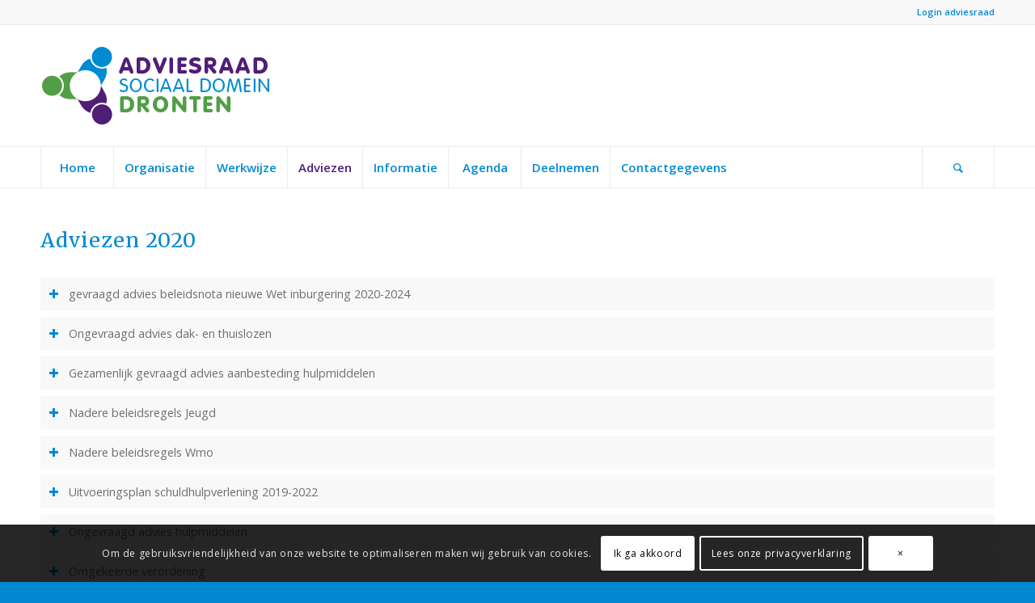

--- FILE ---
content_type: text/html; charset=UTF-8
request_url: https://www.asd-dronten.nl/adviezen-van-adviesraad-sociaal-domein-dronten-2020/
body_size: 21734
content:
<!DOCTYPE html>
<html lang="nl-NL" class="html_stretched responsive av-preloader-disabled  html_header_top html_logo_left html_bottom_nav_header html_menu_left html_custom html_header_sticky html_header_shrinking html_header_topbar_active html_mobile_menu_phone html_header_searchicon html_content_align_center html_header_unstick_top_disabled html_header_stretch_disabled html_av-overlay-side html_av-overlay-side-classic html_av-submenu-noclone html_entry_id_1819 av-cookies-consent-show-message-bar av-cookies-cookie-consent-enabled av-cookies-can-opt-out av-cookies-user-silent-accept avia-cookie-check-browser-settings av-no-preview av-default-lightbox html_text_menu_active av-mobile-menu-switch-default">
<head>
<meta charset="UTF-8" />


<!-- mobile setting -->
<meta name="viewport" content="width=device-width, initial-scale=1">

<!-- Scripts/CSS and wp_head hook -->
<meta name='robots' content='index, follow, max-image-preview:large, max-snippet:-1, max-video-preview:-1' />

				<script type='text/javascript'>

				function avia_cookie_check_sessionStorage()
				{
					//	FF throws error when all cookies blocked !!
					var sessionBlocked = false;
					try
					{
						var test = sessionStorage.getItem( 'aviaCookieRefused' ) != null;
					}
					catch(e)
					{
						sessionBlocked = true;
					}

					var aviaCookieRefused = ! sessionBlocked ? sessionStorage.getItem( 'aviaCookieRefused' ) : null;

					var html = document.getElementsByTagName('html')[0];

					/**
					 * Set a class to avoid calls to sessionStorage
					 */
					if( sessionBlocked || aviaCookieRefused )
					{
						if( html.className.indexOf('av-cookies-session-refused') < 0 )
						{
							html.className += ' av-cookies-session-refused';
						}
					}

					if( sessionBlocked || aviaCookieRefused || document.cookie.match(/aviaCookieConsent/) )
					{
						if( html.className.indexOf('av-cookies-user-silent-accept') >= 0 )
						{
							 html.className = html.className.replace(/\bav-cookies-user-silent-accept\b/g, '');
						}
					}
				}

				avia_cookie_check_sessionStorage();

			</script>
			
	<!-- This site is optimized with the Yoast SEO plugin v22.7 - https://yoast.com/wordpress/plugins/seo/ -->
	<title>Adviezen van Adviesraad Sociaal Domein Dronten 2020 - Adviesraad Sociaal Domein Dronten</title><link rel="preload" as="image" href="https://www.asd-dronten.nl/ASDD/uploads/2018/09/achtergrond.gif" fetchpriority="high">
	<link rel="canonical" href="https://www.asd-dronten.nl/adviezen-van-adviesraad-sociaal-domein-dronten-2020/" />
	<meta property="og:locale" content="nl_NL" />
	<meta property="og:type" content="article" />
	<meta property="og:title" content="Adviezen van Adviesraad Sociaal Domein Dronten 2020 - Adviesraad Sociaal Domein Dronten" />
	<meta property="og:url" content="https://www.asd-dronten.nl/adviezen-van-adviesraad-sociaal-domein-dronten-2020/" />
	<meta property="og:site_name" content="Adviesraad Sociaal Domein Dronten" />
	<meta property="article:modified_time" content="2021-06-11T14:06:03+00:00" />
	<meta name="twitter:card" content="summary_large_image" />
	<meta name="twitter:label1" content="Geschatte leestijd" />
	<meta name="twitter:data1" content="8 minuten" />
	<script type="application/ld+json" class="yoast-schema-graph">{"@context":"https://schema.org","@graph":[{"@type":"WebPage","@id":"https://www.asd-dronten.nl/adviezen-van-adviesraad-sociaal-domein-dronten-2020/","url":"https://www.asd-dronten.nl/adviezen-van-adviesraad-sociaal-domein-dronten-2020/","name":"Adviezen van Adviesraad Sociaal Domein Dronten 2020 - Adviesraad Sociaal Domein Dronten","isPartOf":{"@id":"https://www.asd-dronten.nl/#website"},"datePublished":"2020-01-13T09:57:52+00:00","dateModified":"2021-06-11T14:06:03+00:00","breadcrumb":{"@id":"https://www.asd-dronten.nl/adviezen-van-adviesraad-sociaal-domein-dronten-2020/#breadcrumb"},"inLanguage":"nl-NL","potentialAction":[{"@type":"ReadAction","target":["https://www.asd-dronten.nl/adviezen-van-adviesraad-sociaal-domein-dronten-2020/"]}]},{"@type":"BreadcrumbList","@id":"https://www.asd-dronten.nl/adviezen-van-adviesraad-sociaal-domein-dronten-2020/#breadcrumb","itemListElement":[{"@type":"ListItem","position":1,"name":"Home","item":"https://www.asd-dronten.nl/adviesraad-sociaaldomein-dronten/"},{"@type":"ListItem","position":2,"name":"Adviezen van Adviesraad Sociaal Domein Dronten 2020"}]},{"@type":"WebSite","@id":"https://www.asd-dronten.nl/#website","url":"https://www.asd-dronten.nl/","name":"Adviesraad Sociaal Domein Dronten","description":"Onafhankelijk adviesorgaan","potentialAction":[{"@type":"SearchAction","target":{"@type":"EntryPoint","urlTemplate":"https://www.asd-dronten.nl/?s={search_term_string}"},"query-input":"required name=search_term_string"}],"inLanguage":"nl-NL"}]}</script>
	<!-- / Yoast SEO plugin. -->



<link rel="alternate" type="application/rss+xml" title="Adviesraad Sociaal Domein Dronten &raquo; feed" href="https://www.asd-dronten.nl/feed/" />
<link rel="alternate" type="application/rss+xml" title="Adviesraad Sociaal Domein Dronten &raquo; reactiesfeed" href="https://www.asd-dronten.nl/comments/feed/" />

<!-- google webfont font replacement -->

			<script type='text/javascript'>

				(function() {

					/*	check if webfonts are disabled by user setting via cookie - or user must opt in.	*/
					var html = document.getElementsByTagName('html')[0];
					var cookie_check = html.className.indexOf('av-cookies-needs-opt-in') >= 0 || html.className.indexOf('av-cookies-can-opt-out') >= 0;
					var allow_continue = true;
					var silent_accept_cookie = html.className.indexOf('av-cookies-user-silent-accept') >= 0;

					if( cookie_check && ! silent_accept_cookie )
					{
						if( ! document.cookie.match(/aviaCookieConsent/) || html.className.indexOf('av-cookies-session-refused') >= 0 )
						{
							allow_continue = false;
						}
						else
						{
							if( ! document.cookie.match(/aviaPrivacyRefuseCookiesHideBar/) )
							{
								allow_continue = false;
							}
							else if( ! document.cookie.match(/aviaPrivacyEssentialCookiesEnabled/) )
							{
								allow_continue = false;
							}
							else if( document.cookie.match(/aviaPrivacyGoogleWebfontsDisabled/) )
							{
								allow_continue = false;
							}
						}
					}

					if( allow_continue )
					{
						var f = document.createElement('link');

						f.type 	= 'text/css';
						f.rel 	= 'stylesheet';
						f.href 	= 'https://fonts.googleapis.com/css?family=Open+Sans:400,600%7CMerriweather:300,400,700&display=auto';
						f.id 	= 'avia-google-webfont';

						document.getElementsByTagName('head')[0].appendChild(f);
					}
				})();

			</script>
			<style id='wp-emoji-styles-inline-css' type='text/css'>

	img.wp-smiley, img.emoji {
		display: inline !important;
		border: none !important;
		box-shadow: none !important;
		height: 1em !important;
		width: 1em !important;
		margin: 0 0.07em !important;
		vertical-align: -0.1em !important;
		background: none !important;
		padding: 0 !important;
	}
</style>
<link rel='stylesheet' id='wp-block-library-css' href='https://www.asd-dronten.nl/wp-includes/css/dist/block-library/style.min.css?ver=6.4.3' type='text/css' media='all' />
<style id='global-styles-inline-css' type='text/css'>
body{--wp--preset--color--black: #000000;--wp--preset--color--cyan-bluish-gray: #abb8c3;--wp--preset--color--white: #ffffff;--wp--preset--color--pale-pink: #f78da7;--wp--preset--color--vivid-red: #cf2e2e;--wp--preset--color--luminous-vivid-orange: #ff6900;--wp--preset--color--luminous-vivid-amber: #fcb900;--wp--preset--color--light-green-cyan: #7bdcb5;--wp--preset--color--vivid-green-cyan: #00d084;--wp--preset--color--pale-cyan-blue: #8ed1fc;--wp--preset--color--vivid-cyan-blue: #0693e3;--wp--preset--color--vivid-purple: #9b51e0;--wp--preset--color--metallic-red: #b02b2c;--wp--preset--color--maximum-yellow-red: #edae44;--wp--preset--color--yellow-sun: #eeee22;--wp--preset--color--palm-leaf: #83a846;--wp--preset--color--aero: #7bb0e7;--wp--preset--color--old-lavender: #745f7e;--wp--preset--color--steel-teal: #5f8789;--wp--preset--color--raspberry-pink: #d65799;--wp--preset--color--medium-turquoise: #4ecac2;--wp--preset--gradient--vivid-cyan-blue-to-vivid-purple: linear-gradient(135deg,rgba(6,147,227,1) 0%,rgb(155,81,224) 100%);--wp--preset--gradient--light-green-cyan-to-vivid-green-cyan: linear-gradient(135deg,rgb(122,220,180) 0%,rgb(0,208,130) 100%);--wp--preset--gradient--luminous-vivid-amber-to-luminous-vivid-orange: linear-gradient(135deg,rgba(252,185,0,1) 0%,rgba(255,105,0,1) 100%);--wp--preset--gradient--luminous-vivid-orange-to-vivid-red: linear-gradient(135deg,rgba(255,105,0,1) 0%,rgb(207,46,46) 100%);--wp--preset--gradient--very-light-gray-to-cyan-bluish-gray: linear-gradient(135deg,rgb(238,238,238) 0%,rgb(169,184,195) 100%);--wp--preset--gradient--cool-to-warm-spectrum: linear-gradient(135deg,rgb(74,234,220) 0%,rgb(151,120,209) 20%,rgb(207,42,186) 40%,rgb(238,44,130) 60%,rgb(251,105,98) 80%,rgb(254,248,76) 100%);--wp--preset--gradient--blush-light-purple: linear-gradient(135deg,rgb(255,206,236) 0%,rgb(152,150,240) 100%);--wp--preset--gradient--blush-bordeaux: linear-gradient(135deg,rgb(254,205,165) 0%,rgb(254,45,45) 50%,rgb(107,0,62) 100%);--wp--preset--gradient--luminous-dusk: linear-gradient(135deg,rgb(255,203,112) 0%,rgb(199,81,192) 50%,rgb(65,88,208) 100%);--wp--preset--gradient--pale-ocean: linear-gradient(135deg,rgb(255,245,203) 0%,rgb(182,227,212) 50%,rgb(51,167,181) 100%);--wp--preset--gradient--electric-grass: linear-gradient(135deg,rgb(202,248,128) 0%,rgb(113,206,126) 100%);--wp--preset--gradient--midnight: linear-gradient(135deg,rgb(2,3,129) 0%,rgb(40,116,252) 100%);--wp--preset--font-size--small: 1rem;--wp--preset--font-size--medium: 1.125rem;--wp--preset--font-size--large: 1.75rem;--wp--preset--font-size--x-large: clamp(1.75rem, 3vw, 2.25rem);--wp--preset--spacing--20: 0.44rem;--wp--preset--spacing--30: 0.67rem;--wp--preset--spacing--40: 1rem;--wp--preset--spacing--50: 1.5rem;--wp--preset--spacing--60: 2.25rem;--wp--preset--spacing--70: 3.38rem;--wp--preset--spacing--80: 5.06rem;--wp--preset--shadow--natural: 6px 6px 9px rgba(0, 0, 0, 0.2);--wp--preset--shadow--deep: 12px 12px 50px rgba(0, 0, 0, 0.4);--wp--preset--shadow--sharp: 6px 6px 0px rgba(0, 0, 0, 0.2);--wp--preset--shadow--outlined: 6px 6px 0px -3px rgba(255, 255, 255, 1), 6px 6px rgba(0, 0, 0, 1);--wp--preset--shadow--crisp: 6px 6px 0px rgba(0, 0, 0, 1);}body { margin: 0;--wp--style--global--content-size: 800px;--wp--style--global--wide-size: 1130px; }.wp-site-blocks > .alignleft { float: left; margin-right: 2em; }.wp-site-blocks > .alignright { float: right; margin-left: 2em; }.wp-site-blocks > .aligncenter { justify-content: center; margin-left: auto; margin-right: auto; }:where(.is-layout-flex){gap: 0.5em;}:where(.is-layout-grid){gap: 0.5em;}body .is-layout-flow > .alignleft{float: left;margin-inline-start: 0;margin-inline-end: 2em;}body .is-layout-flow > .alignright{float: right;margin-inline-start: 2em;margin-inline-end: 0;}body .is-layout-flow > .aligncenter{margin-left: auto !important;margin-right: auto !important;}body .is-layout-constrained > .alignleft{float: left;margin-inline-start: 0;margin-inline-end: 2em;}body .is-layout-constrained > .alignright{float: right;margin-inline-start: 2em;margin-inline-end: 0;}body .is-layout-constrained > .aligncenter{margin-left: auto !important;margin-right: auto !important;}body .is-layout-constrained > :where(:not(.alignleft):not(.alignright):not(.alignfull)){max-width: var(--wp--style--global--content-size);margin-left: auto !important;margin-right: auto !important;}body .is-layout-constrained > .alignwide{max-width: var(--wp--style--global--wide-size);}body .is-layout-flex{display: flex;}body .is-layout-flex{flex-wrap: wrap;align-items: center;}body .is-layout-flex > *{margin: 0;}body .is-layout-grid{display: grid;}body .is-layout-grid > *{margin: 0;}body{padding-top: 0px;padding-right: 0px;padding-bottom: 0px;padding-left: 0px;}a:where(:not(.wp-element-button)){text-decoration: underline;}.wp-element-button, .wp-block-button__link{background-color: #32373c;border-width: 0;color: #fff;font-family: inherit;font-size: inherit;line-height: inherit;padding: calc(0.667em + 2px) calc(1.333em + 2px);text-decoration: none;}.has-black-color{color: var(--wp--preset--color--black) !important;}.has-cyan-bluish-gray-color{color: var(--wp--preset--color--cyan-bluish-gray) !important;}.has-white-color{color: var(--wp--preset--color--white) !important;}.has-pale-pink-color{color: var(--wp--preset--color--pale-pink) !important;}.has-vivid-red-color{color: var(--wp--preset--color--vivid-red) !important;}.has-luminous-vivid-orange-color{color: var(--wp--preset--color--luminous-vivid-orange) !important;}.has-luminous-vivid-amber-color{color: var(--wp--preset--color--luminous-vivid-amber) !important;}.has-light-green-cyan-color{color: var(--wp--preset--color--light-green-cyan) !important;}.has-vivid-green-cyan-color{color: var(--wp--preset--color--vivid-green-cyan) !important;}.has-pale-cyan-blue-color{color: var(--wp--preset--color--pale-cyan-blue) !important;}.has-vivid-cyan-blue-color{color: var(--wp--preset--color--vivid-cyan-blue) !important;}.has-vivid-purple-color{color: var(--wp--preset--color--vivid-purple) !important;}.has-metallic-red-color{color: var(--wp--preset--color--metallic-red) !important;}.has-maximum-yellow-red-color{color: var(--wp--preset--color--maximum-yellow-red) !important;}.has-yellow-sun-color{color: var(--wp--preset--color--yellow-sun) !important;}.has-palm-leaf-color{color: var(--wp--preset--color--palm-leaf) !important;}.has-aero-color{color: var(--wp--preset--color--aero) !important;}.has-old-lavender-color{color: var(--wp--preset--color--old-lavender) !important;}.has-steel-teal-color{color: var(--wp--preset--color--steel-teal) !important;}.has-raspberry-pink-color{color: var(--wp--preset--color--raspberry-pink) !important;}.has-medium-turquoise-color{color: var(--wp--preset--color--medium-turquoise) !important;}.has-black-background-color{background-color: var(--wp--preset--color--black) !important;}.has-cyan-bluish-gray-background-color{background-color: var(--wp--preset--color--cyan-bluish-gray) !important;}.has-white-background-color{background-color: var(--wp--preset--color--white) !important;}.has-pale-pink-background-color{background-color: var(--wp--preset--color--pale-pink) !important;}.has-vivid-red-background-color{background-color: var(--wp--preset--color--vivid-red) !important;}.has-luminous-vivid-orange-background-color{background-color: var(--wp--preset--color--luminous-vivid-orange) !important;}.has-luminous-vivid-amber-background-color{background-color: var(--wp--preset--color--luminous-vivid-amber) !important;}.has-light-green-cyan-background-color{background-color: var(--wp--preset--color--light-green-cyan) !important;}.has-vivid-green-cyan-background-color{background-color: var(--wp--preset--color--vivid-green-cyan) !important;}.has-pale-cyan-blue-background-color{background-color: var(--wp--preset--color--pale-cyan-blue) !important;}.has-vivid-cyan-blue-background-color{background-color: var(--wp--preset--color--vivid-cyan-blue) !important;}.has-vivid-purple-background-color{background-color: var(--wp--preset--color--vivid-purple) !important;}.has-metallic-red-background-color{background-color: var(--wp--preset--color--metallic-red) !important;}.has-maximum-yellow-red-background-color{background-color: var(--wp--preset--color--maximum-yellow-red) !important;}.has-yellow-sun-background-color{background-color: var(--wp--preset--color--yellow-sun) !important;}.has-palm-leaf-background-color{background-color: var(--wp--preset--color--palm-leaf) !important;}.has-aero-background-color{background-color: var(--wp--preset--color--aero) !important;}.has-old-lavender-background-color{background-color: var(--wp--preset--color--old-lavender) !important;}.has-steel-teal-background-color{background-color: var(--wp--preset--color--steel-teal) !important;}.has-raspberry-pink-background-color{background-color: var(--wp--preset--color--raspberry-pink) !important;}.has-medium-turquoise-background-color{background-color: var(--wp--preset--color--medium-turquoise) !important;}.has-black-border-color{border-color: var(--wp--preset--color--black) !important;}.has-cyan-bluish-gray-border-color{border-color: var(--wp--preset--color--cyan-bluish-gray) !important;}.has-white-border-color{border-color: var(--wp--preset--color--white) !important;}.has-pale-pink-border-color{border-color: var(--wp--preset--color--pale-pink) !important;}.has-vivid-red-border-color{border-color: var(--wp--preset--color--vivid-red) !important;}.has-luminous-vivid-orange-border-color{border-color: var(--wp--preset--color--luminous-vivid-orange) !important;}.has-luminous-vivid-amber-border-color{border-color: var(--wp--preset--color--luminous-vivid-amber) !important;}.has-light-green-cyan-border-color{border-color: var(--wp--preset--color--light-green-cyan) !important;}.has-vivid-green-cyan-border-color{border-color: var(--wp--preset--color--vivid-green-cyan) !important;}.has-pale-cyan-blue-border-color{border-color: var(--wp--preset--color--pale-cyan-blue) !important;}.has-vivid-cyan-blue-border-color{border-color: var(--wp--preset--color--vivid-cyan-blue) !important;}.has-vivid-purple-border-color{border-color: var(--wp--preset--color--vivid-purple) !important;}.has-metallic-red-border-color{border-color: var(--wp--preset--color--metallic-red) !important;}.has-maximum-yellow-red-border-color{border-color: var(--wp--preset--color--maximum-yellow-red) !important;}.has-yellow-sun-border-color{border-color: var(--wp--preset--color--yellow-sun) !important;}.has-palm-leaf-border-color{border-color: var(--wp--preset--color--palm-leaf) !important;}.has-aero-border-color{border-color: var(--wp--preset--color--aero) !important;}.has-old-lavender-border-color{border-color: var(--wp--preset--color--old-lavender) !important;}.has-steel-teal-border-color{border-color: var(--wp--preset--color--steel-teal) !important;}.has-raspberry-pink-border-color{border-color: var(--wp--preset--color--raspberry-pink) !important;}.has-medium-turquoise-border-color{border-color: var(--wp--preset--color--medium-turquoise) !important;}.has-vivid-cyan-blue-to-vivid-purple-gradient-background{background: var(--wp--preset--gradient--vivid-cyan-blue-to-vivid-purple) !important;}.has-light-green-cyan-to-vivid-green-cyan-gradient-background{background: var(--wp--preset--gradient--light-green-cyan-to-vivid-green-cyan) !important;}.has-luminous-vivid-amber-to-luminous-vivid-orange-gradient-background{background: var(--wp--preset--gradient--luminous-vivid-amber-to-luminous-vivid-orange) !important;}.has-luminous-vivid-orange-to-vivid-red-gradient-background{background: var(--wp--preset--gradient--luminous-vivid-orange-to-vivid-red) !important;}.has-very-light-gray-to-cyan-bluish-gray-gradient-background{background: var(--wp--preset--gradient--very-light-gray-to-cyan-bluish-gray) !important;}.has-cool-to-warm-spectrum-gradient-background{background: var(--wp--preset--gradient--cool-to-warm-spectrum) !important;}.has-blush-light-purple-gradient-background{background: var(--wp--preset--gradient--blush-light-purple) !important;}.has-blush-bordeaux-gradient-background{background: var(--wp--preset--gradient--blush-bordeaux) !important;}.has-luminous-dusk-gradient-background{background: var(--wp--preset--gradient--luminous-dusk) !important;}.has-pale-ocean-gradient-background{background: var(--wp--preset--gradient--pale-ocean) !important;}.has-electric-grass-gradient-background{background: var(--wp--preset--gradient--electric-grass) !important;}.has-midnight-gradient-background{background: var(--wp--preset--gradient--midnight) !important;}.has-small-font-size{font-size: var(--wp--preset--font-size--small) !important;}.has-medium-font-size{font-size: var(--wp--preset--font-size--medium) !important;}.has-large-font-size{font-size: var(--wp--preset--font-size--large) !important;}.has-x-large-font-size{font-size: var(--wp--preset--font-size--x-large) !important;}
.wp-block-navigation a:where(:not(.wp-element-button)){color: inherit;}
:where(.wp-block-post-template.is-layout-flex){gap: 1.25em;}:where(.wp-block-post-template.is-layout-grid){gap: 1.25em;}
:where(.wp-block-columns.is-layout-flex){gap: 2em;}:where(.wp-block-columns.is-layout-grid){gap: 2em;}
.wp-block-pullquote{font-size: 1.5em;line-height: 1.6;}
</style>
<link rel='stylesheet' id='wp-members-css' href='https://www.asd-dronten.nl/ASDD/plugins/wp-members/assets/css/forms/generic-no-float.min.css?ver=3.4.9.5' type='text/css' media='all' />
<link data-minify="1" rel='stylesheet' id='avia-merged-styles-css' href='https://www.asd-dronten.nl/ASDD/cache/min/1/ASDD/uploads/dynamic_avia/avia-merged-styles-de28feeb99d9a2d3ed818d359d9ad873---66450b843a417.css?ver=1761174582' type='text/css' media='all' />
<link data-minify="1" rel='stylesheet' id='avia-single-post-1819-css' href='https://www.asd-dronten.nl/ASDD/cache/min/1/ASDD/uploads/dynamic_avia/avia_posts_css/post-1819.css?ver=1761174582' type='text/css' media='all' />
<script type="text/javascript" src="https://www.asd-dronten.nl/wp-includes/js/jquery/jquery.min.js?ver=3.7.1" id="jquery-core-js" defer></script>
<script type="text/javascript" src="https://www.asd-dronten.nl/wp-includes/js/jquery/jquery-migrate.min.js?ver=3.4.1" id="jquery-migrate-js" defer></script>
<script type="text/javascript" src="https://www.asd-dronten.nl/ASDD/uploads/dynamic_avia/avia-head-scripts-9858b61a7baa2418a85f303d759a1c52---66450b8458c7a.js" id="avia-head-scripts-js" defer></script>
<link rel="https://api.w.org/" href="https://www.asd-dronten.nl/wp-json/" /><link rel="alternate" type="application/json" href="https://www.asd-dronten.nl/wp-json/wp/v2/pages/1819" /><link rel="EditURI" type="application/rsd+xml" title="RSD" href="https://www.asd-dronten.nl/xmlrpc.php?rsd" />

<link rel='shortlink' href='https://www.asd-dronten.nl/?p=1819' />
<link rel="alternate" type="application/json+oembed" href="https://www.asd-dronten.nl/wp-json/oembed/1.0/embed?url=https%3A%2F%2Fwww.asd-dronten.nl%2Fadviezen-van-adviesraad-sociaal-domein-dronten-2020%2F" />
<link rel="alternate" type="text/xml+oembed" href="https://www.asd-dronten.nl/wp-json/oembed/1.0/embed?url=https%3A%2F%2Fwww.asd-dronten.nl%2Fadviezen-van-adviesraad-sociaal-domein-dronten-2020%2F&#038;format=xml" />
<link rel="profile" href="http://gmpg.org/xfn/11" />
<link rel="alternate" type="application/rss+xml" title="Adviesraad Sociaal Domein Dronten RSS2 Feed" href="https://www.asd-dronten.nl/feed/" />
<link rel="pingback" href="https://www.asd-dronten.nl/xmlrpc.php" />

<style type='text/css' media='screen'>
 #top #header_main > .container, #top #header_main > .container .main_menu  .av-main-nav > li > a, #top #header_main #menu-item-shop .cart_dropdown_link{ height:150px; line-height: 150px; }
 .html_top_nav_header .av-logo-container{ height:150px;  }
 .html_header_top.html_header_sticky #top #wrap_all #main{ padding-top:232px; } 
</style>
<!--[if lt IE 9]><script src="https://www.asd-dronten.nl/ASDD/themes/ASD-Dronten/js/html5shiv.js"></script><![endif]-->
<link rel="icon" href="https://www.asd-dronten.nl/ASDD/uploads/2018/11/Favicon.jpg" type="image/x-icon">

<!-- To speed up the rendering and to display the site as fast as possible to the user we include some styles and scripts for above the fold content inline -->
<script type="text/javascript">'use strict';var avia_is_mobile=!1;if(/Android|webOS|iPhone|iPad|iPod|BlackBerry|IEMobile|Opera Mini/i.test(navigator.userAgent)&&'ontouchstart' in document.documentElement){avia_is_mobile=!0;document.documentElement.className+=' avia_mobile '}
else{document.documentElement.className+=' avia_desktop '};document.documentElement.className+=' js_active ';(function(){var e=['-webkit-','-moz-','-ms-',''],n='',o=!1,a=!1;for(var t in e){if(e[t]+'transform' in document.documentElement.style){o=!0;n=e[t]+'transform'};if(e[t]+'perspective' in document.documentElement.style){a=!0}};if(o){document.documentElement.className+=' avia_transform '};if(a){document.documentElement.className+=' avia_transform3d '};if(typeof document.getElementsByClassName=='function'&&typeof document.documentElement.getBoundingClientRect=='function'&&avia_is_mobile==!1){if(n&&window.innerHeight>0){setTimeout(function(){var e=0,o={},a=0,t=document.getElementsByClassName('av-parallax'),i=window.pageYOffset||document.documentElement.scrollTop;for(e=0;e<t.length;e++){t[e].style.top='0px';o=t[e].getBoundingClientRect();a=Math.ceil((window.innerHeight+i-o.top)*0.3);t[e].style[n]='translate(0px, '+a+'px)';t[e].style.top='auto';t[e].className+=' enabled-parallax '}},50)}}})();</script><style type="text/css">
		@font-face {font-family: 'entypo-fontello'; font-weight: normal; font-style: normal; font-display: auto;
		src: url('https://www.asd-dronten.nl/ASDD/themes/ASD-Dronten/config-templatebuilder/avia-template-builder/assets/fonts/entypo-fontello.woff2') format('woff2'),
		url('https://www.asd-dronten.nl/ASDD/themes/ASD-Dronten/config-templatebuilder/avia-template-builder/assets/fonts/entypo-fontello.woff') format('woff'),
		url('https://www.asd-dronten.nl/ASDD/themes/ASD-Dronten/config-templatebuilder/avia-template-builder/assets/fonts/entypo-fontello.ttf') format('truetype'),
		url('https://www.asd-dronten.nl/ASDD/themes/ASD-Dronten/config-templatebuilder/avia-template-builder/assets/fonts/entypo-fontello.svg#entypo-fontello') format('svg'),
		url('https://www.asd-dronten.nl/ASDD/themes/ASD-Dronten/config-templatebuilder/avia-template-builder/assets/fonts/entypo-fontello.eot'),
		url('https://www.asd-dronten.nl/ASDD/themes/ASD-Dronten/config-templatebuilder/avia-template-builder/assets/fonts/entypo-fontello.eot?#iefix') format('embedded-opentype');
		} #top .avia-font-entypo-fontello, body .avia-font-entypo-fontello, html body [data-av_iconfont='entypo-fontello']:before{ font-family: 'entypo-fontello'; }
		</style>

<!--
Debugging Info for Theme support: 

Theme: ASD-Dronten
Version: 1.0.0
Installed: ASD-Dronten
AviaFramework Version: 5.6
AviaBuilder Version: 5.3
aviaElementManager Version: 1.0.1
- - - - - - - - - - -
ChildTheme: ASD-Dronten child
ChildTheme Version: 1.0.0
ChildTheme Installed: ASD-Dronten

- - - - - - - - - - -
ML:256-PU:48-PLA:16
WP:6.4.3
Compress: CSS:all theme files - JS:all theme files
Updates: disabled
PLAu:15
--><noscript><style id="rocket-lazyload-nojs-css">.rll-youtube-player, [data-lazy-src]{display:none !important;}</style></noscript>
</head>

<body id="top" class="page-template-default page page-id-1819 stretched rtl_columns av-curtain-numeric open_sans  avia-responsive-images-support" itemscope="itemscope" itemtype="https://schema.org/WebPage" >

	
	<div id='wrap_all'>

	
<header id='header' class='all_colors header_color light_bg_color  av_header_top av_logo_left av_bottom_nav_header av_menu_left av_custom av_header_sticky av_header_shrinking av_header_stretch_disabled av_mobile_menu_phone av_header_searchicon av_header_unstick_top_disabled av_seperator_big_border' data-av_shrink_factor='50' role="banner" itemscope="itemscope" itemtype="https://schema.org/WPHeader" >

		<div id='header_meta' class='container_wrap container_wrap_meta  av_phone_active_right av_extra_header_active av_entry_id_1819'>

			      <div class='container'>
			      <div class='phone-info '><div><a href="https://www.asd-dronten.nl/toegang">Login adviesraad</a></div></div>			      </div>
		</div>

		<div  id='header_main' class='container_wrap container_wrap_logo'>

        <div class='container av-logo-container'><div class='inner-container'><span class='logo avia-standard-logo'><a href='https://www.asd-dronten.nl/' class='' aria-label='Adviesraad-Sociaal-Domein-Dronten-logo' title='Adviesraad-Sociaal-Domein-Dronten-logo'><img src="https://www.asd-dronten.nl/ASDD/uploads/2018/09/Adviesraad-Sociaal-Domein-Dronten-logo.png" height="100" width="300" alt='Adviesraad Sociaal Domein Dronten' title='Adviesraad-Sociaal-Domein-Dronten-logo' /></a></span></div></div><div id='header_main_alternate' class='container_wrap'><div class='container'><nav class='main_menu' data-selectname='Selecteer een pagina'  role="navigation" itemscope="itemscope" itemtype="https://schema.org/SiteNavigationElement" ><div class="avia-menu av-main-nav-wrap"><ul role="menu" class="menu av-main-nav" id="avia-menu"><li role="menuitem" id="menu-item-27" class="menu-item menu-item-type-post_type menu-item-object-page menu-item-home menu-item-top-level menu-item-top-level-1"><a href="https://www.asd-dronten.nl/" itemprop="url" tabindex="0"><span class="avia-bullet"></span><span class="avia-menu-text">Home</span><span class="avia-menu-fx"><span class="avia-arrow-wrap"><span class="avia-arrow"></span></span></span></a></li>
<li role="menuitem" id="menu-item-29" class="menu-item menu-item-type-custom menu-item-object-custom menu-item-has-children menu-item-top-level menu-item-top-level-2"><a itemprop="url" tabindex="0"><span class="avia-bullet"></span><span class="avia-menu-text">Organisatie</span><span class="avia-menu-fx"><span class="avia-arrow-wrap"><span class="avia-arrow"></span></span></span></a>


<ul class="sub-menu">
	<li role="menuitem" id="menu-item-203" class="menu-item menu-item-type-post_type menu-item-object-page"><a href="https://www.asd-dronten.nl/stichting-asd/" itemprop="url" tabindex="0"><span class="avia-bullet"></span><span class="avia-menu-text">Stichting ASD</span></a></li>
	<li role="menuitem" id="menu-item-253" class="menu-item menu-item-type-post_type menu-item-object-page"><a href="https://www.asd-dronten.nl/wat-doet-adviesraad-sociaal-domein/" itemprop="url" tabindex="0"><span class="avia-bullet"></span><span class="avia-menu-text">Wat doen wij</span></a></li>
</ul>
</li>
<li role="menuitem" id="menu-item-33" class="menu-item menu-item-type-custom menu-item-object-custom menu-item-has-children menu-item-top-level menu-item-top-level-3"><a itemprop="url" tabindex="0"><span class="avia-bullet"></span><span class="avia-menu-text">Werkwijze</span><span class="avia-menu-fx"><span class="avia-arrow-wrap"><span class="avia-arrow"></span></span></span></a>


<ul class="sub-menu">
	<li role="menuitem" id="menu-item-261" class="menu-item menu-item-type-post_type menu-item-object-page"><a href="https://www.asd-dronten.nl/werkwijze-organisatie/" itemprop="url" tabindex="0"><span class="avia-bullet"></span><span class="avia-menu-text">Werkwijze en organisatie</span></a></li>
	<li role="menuitem" id="menu-item-301" class="menu-item menu-item-type-post_type menu-item-object-page"><a href="https://www.asd-dronten.nl/deelnemerslijst/" itemprop="url" tabindex="0"><span class="avia-bullet"></span><span class="avia-menu-text">Deelnemers</span></a></li>
	<li role="menuitem" id="menu-item-591" class="menu-item menu-item-type-post_type menu-item-object-page"><a href="https://www.asd-dronten.nl/werkgroepen/" itemprop="url" tabindex="0"><span class="avia-bullet"></span><span class="avia-menu-text">Werkgroepen</span></a></li>
</ul>
</li>
<li role="menuitem" id="menu-item-453" class="menu-item menu-item-type-custom menu-item-object-custom current-menu-ancestor menu-item-has-children menu-item-top-level menu-item-top-level-4"><a itemprop="url" tabindex="0"><span class="avia-bullet"></span><span class="avia-menu-text">Adviezen</span><span class="avia-menu-fx"><span class="avia-arrow-wrap"><span class="avia-arrow"></span></span></span></a>


<ul class="sub-menu">
	<li role="menuitem" id="menu-item-4639" class="menu-item menu-item-type-post_type menu-item-object-page"><a href="https://www.asd-dronten.nl/adviezen-van-adviesraad-sociaal-domein-dronten-2025/" itemprop="url" tabindex="0"><span class="avia-bullet"></span><span class="avia-menu-text">Adviezen 2025</span></a></li>
	<li role="menuitem" id="menu-item-4245" class="menu-item menu-item-type-post_type menu-item-object-page"><a href="https://www.asd-dronten.nl/adviezen-van-adviesraad-sociaal-domein-dronten-2024/" itemprop="url" tabindex="0"><span class="avia-bullet"></span><span class="avia-menu-text">Adviezen 2024</span></a></li>
	<li role="menuitem" id="menu-item-3593" class="menu-item menu-item-type-post_type menu-item-object-page"><a href="https://www.asd-dronten.nl/adviezen-van-adviesraad-sociaal-domein-dronten-2023/" itemprop="url" tabindex="0"><span class="avia-bullet"></span><span class="avia-menu-text">Adviezen 2023</span></a></li>
	<li role="menuitem" id="menu-item-2969" class="menu-item menu-item-type-post_type menu-item-object-page"><a href="https://www.asd-dronten.nl/adviezen-van-adviesraad-sociaal-domein-dronten-2022/" itemprop="url" tabindex="0"><span class="avia-bullet"></span><span class="avia-menu-text">Adviezen 2022</span></a></li>
	<li role="menuitem" id="menu-item-2651" class="menu-item menu-item-type-post_type menu-item-object-page"><a href="https://www.asd-dronten.nl/adviezen-van-adviesraad-sociaal-domein-dronten-2021/" itemprop="url" tabindex="0"><span class="avia-bullet"></span><span class="avia-menu-text">Adviezen 2021</span></a></li>
	<li role="menuitem" id="menu-item-5050" class="menu-item menu-item-type-custom menu-item-object-custom current-menu-ancestor current-menu-parent menu-item-has-children"><a itemprop="url" tabindex="0"><span class="avia-bullet"></span><span class="avia-menu-text">Adviezen 2016 &#8211; 2020</span></a>
	<ul class="sub-menu">
		<li role="menuitem" id="menu-item-1823" class="menu-item menu-item-type-post_type menu-item-object-page current-menu-item page_item page-item-1819 current_page_item"><a href="https://www.asd-dronten.nl/adviezen-van-adviesraad-sociaal-domein-dronten-2020/" itemprop="url" tabindex="0"><span class="avia-bullet"></span><span class="avia-menu-text">Adviezen 2020</span></a></li>
		<li role="menuitem" id="menu-item-1521" class="menu-item menu-item-type-post_type menu-item-object-page"><a href="https://www.asd-dronten.nl/adviezen-van-adviesraad-sociaal-domein-dronten-2019/" itemprop="url" tabindex="0"><span class="avia-bullet"></span><span class="avia-menu-text">Adviezen 2019</span></a></li>
		<li role="menuitem" id="menu-item-431" class="menu-item menu-item-type-post_type menu-item-object-page"><a href="https://www.asd-dronten.nl/adviezen-van-adviesraad-sociaal-domein-dronten-2018/" itemprop="url" tabindex="0"><span class="avia-bullet"></span><span class="avia-menu-text">Adviezen 2018</span></a></li>
		<li role="menuitem" id="menu-item-455" class="menu-item menu-item-type-post_type menu-item-object-page"><a href="https://www.asd-dronten.nl/adviezen-van-adviesraad-sociaal-domein-dronten-2017/" itemprop="url" tabindex="0"><span class="avia-bullet"></span><span class="avia-menu-text">Adviezen 2017</span></a></li>
		<li role="menuitem" id="menu-item-473" class="menu-item menu-item-type-post_type menu-item-object-page"><a href="https://www.asd-dronten.nl/adviezen-van-adviesraad-sociaal-domein-dronten-2016/" itemprop="url" tabindex="0"><span class="avia-bullet"></span><span class="avia-menu-text">Adviezen 2016</span></a></li>
	</ul>
</li>
</ul>
</li>
<li role="menuitem" id="menu-item-37" class="menu-item menu-item-type-custom menu-item-object-custom menu-item-has-children menu-item-top-level menu-item-top-level-5"><a itemprop="url" tabindex="0"><span class="avia-bullet"></span><span class="avia-menu-text">Informatie</span><span class="avia-menu-fx"><span class="avia-arrow-wrap"><span class="avia-arrow"></span></span></span></a>


<ul class="sub-menu">
	<li role="menuitem" id="menu-item-841" class="menu-item menu-item-type-post_type menu-item-object-page"><a href="https://www.asd-dronten.nl/laatste-nieuws/" itemprop="url" tabindex="0"><span class="avia-bullet"></span><span class="avia-menu-text">Nieuws</span></a></li>
	<li role="menuitem" id="menu-item-693" class="menu-item menu-item-type-post_type menu-item-object-page"><a href="https://www.asd-dronten.nl/jaarverslagen/" itemprop="url" tabindex="0"><span class="avia-bullet"></span><span class="avia-menu-text">Jaarverslagen</span></a></li>
	<li role="menuitem" id="menu-item-3205" class="menu-item menu-item-type-post_type menu-item-object-page"><a href="https://www.asd-dronten.nl/jaarverslagen-adviesraad-sociaal-domein/" itemprop="url" tabindex="0"><span class="avia-bullet"></span><span class="avia-menu-text">Verordening</span></a></li>
</ul>
</li>
<li role="menuitem" id="menu-item-319" class="menu-item menu-item-type-post_type menu-item-object-page menu-item-top-level menu-item-top-level-6"><a href="https://www.asd-dronten.nl/vergaderschema/" itemprop="url" tabindex="0"><span class="avia-bullet"></span><span class="avia-menu-text">Agenda</span><span class="avia-menu-fx"><span class="avia-arrow-wrap"><span class="avia-arrow"></span></span></span></a></li>
<li role="menuitem" id="menu-item-273" class="menu-item menu-item-type-post_type menu-item-object-page menu-item-top-level menu-item-top-level-7"><a href="https://www.asd-dronten.nl/deelnemen/" itemprop="url" tabindex="0"><span class="avia-bullet"></span><span class="avia-menu-text">Deelnemen</span><span class="avia-menu-fx"><span class="avia-arrow-wrap"><span class="avia-arrow"></span></span></span></a></li>
<li role="menuitem" id="menu-item-659" class="menu-item menu-item-type-post_type menu-item-object-page menu-item-top-level menu-item-top-level-8"><a href="https://www.asd-dronten.nl/contact/" itemprop="url" tabindex="0"><span class="avia-bullet"></span><span class="avia-menu-text">Contactgegevens</span><span class="avia-menu-fx"><span class="avia-arrow-wrap"><span class="avia-arrow"></span></span></span></a></li>
<li id="menu-item-search" class="noMobile menu-item menu-item-search-dropdown menu-item-avia-special" role="menuitem"><a aria-label="Zoek" href="?s=" rel="nofollow" data-avia-search-tooltip="

&lt;form role=&quot;search&quot; action=&quot;https://www.asd-dronten.nl/&quot; id=&quot;searchform&quot; method=&quot;get&quot; class=&quot;&quot;&gt;
	&lt;div&gt;
		&lt;input type=&quot;submit&quot; value=&quot;&quot; id=&quot;searchsubmit&quot; class=&quot;button avia-font-entypo-fontello&quot; /&gt;
		&lt;input type=&quot;text&quot; id=&quot;s&quot; name=&quot;s&quot; value=&quot;&quot; placeholder=&#039;Zoek&#039; /&gt;
			&lt;/div&gt;
&lt;/form&gt;
" aria-hidden='false' data-av_icon='' data-av_iconfont='entypo-fontello'><span class="avia_hidden_link_text">Zoek</span></a></li><li class="av-burger-menu-main menu-item-avia-special " role="menuitem">
	        			<a href="#" aria-label="Menu" aria-hidden="false">
							<span class="av-hamburger av-hamburger--spin av-js-hamburger">
								<span class="av-hamburger-box">
						          <span class="av-hamburger-inner"></span>
						          <strong>Menu</strong>
								</span>
							</span>
							<span class="avia_hidden_link_text">Menu</span>
						</a>
	        		   </li></ul></div></nav></div> </div> 
		<!-- end container_wrap-->
		</div>
<div class="header_bg"></div>
<!-- end header -->
</header>

	<div id='main' class='all_colors' data-scroll-offset='150'>

	<div id='av_section_1'  class='avia-section av-jmgbyu6w-60731ec36832b0683c5a216a04524e2c main_color avia-section-default avia-no-border-styling  avia-builder-el-0  el_before_av_section  avia-builder-el-first  av-small-hide av-mini-hide avia-bg-style-scroll container_wrap fullsize'  ><div class='container av-section-cont-open' ><main  role="main" itemprop="mainContentOfPage"  class='template-page content  av-content-full alpha units'><div class='post-entry post-entry-type-page post-entry-1819'><div class='entry-content-wrapper clearfix'>
<div  class='flex_column av-tgg7r-bf701a718f50d67d15c319f8cc7d8290 av_one_full  avia-builder-el-1  avia-builder-el-no-sibling  first flex_column_div av-zero-column-padding  '     ><section  class='av_textblock_section av-jn5uen1e-c6e50fd64a186178b05d037fd2283ae0 '   itemscope="itemscope" itemtype="https://schema.org/CreativeWork" ><div class='avia_textblock'  itemprop="text" ><h1>Adviezen 2020</h1>
</div></section>
<div  class='togglecontainer av-jn5u8bgr-e170c183c2ac49e57c4fd36100e367a1 av-minimal-toggle  avia-builder-el-3  el_after_av_textblock  avia-builder-el-last  toggle_close_all' >
<section class='av_toggle_section av-3l1yhn-27bde91e1361d45e0d92465db2abbb54'  itemscope="itemscope" itemtype="https://schema.org/CreativeWork" ><div role="tablist" class="single_toggle" data-tags="{Alle} "  ><p data-fake-id='#toggle-id-1' class='toggler   '  itemprop="headline"  role='tab' tabindex='0' aria-controls='toggle-id-1'>gevraagd advies beleidsnota nieuwe Wet inburgering 2020-2024<span class="toggle_icon"><span class="vert_icon"></span><span class="hor_icon"></span></span></p><div id='toggle-id-1' class='toggle_wrap  '  ><div class='toggle_content invers-color '  itemprop="text" ><h1>Gevraagd advies beleidsnota nieuwe Wet inburgering</h1>
<p>10 november 2020</p>
<div  class='avia-button-wrap av-buxvz-3e5a0bb3fb02742a6f7a723c1df109e9-wrap avia-button-left  avia-builder-el-4  el_before_av_button  avia-builder-el-first '><a href='https://www.asd-dronten.nl/ASDD/uploads/2020/11/20201110-gevraagd-advies-inburgering.pdf'  class='avia-button av-buxvz-3e5a0bb3fb02742a6f7a723c1df109e9 avia-icon_select-yes-left-icon avia-size-medium avia-position-left avia-color-theme-color'  target="_blank"  rel="noopener noreferrer" ><span class='avia_button_icon avia_button_icon_left' aria-hidden='true' data-av_icon='' data-av_iconfont='entypo-fontello'></span><span class='avia_iconbox_title' >Download advies</span></a></div>
<hr />
<h1>Reactie gevraagd advies beleidsnota nieuwe Wet inburgering</h1>
<p>11 mei 2021</p>
<div  class='avia-button-wrap av-buxvz-2309a12e93772a816161b21b31eeb11d-wrap avia-button-left  avia-builder-el-5  el_after_av_button  el_before_av_button '><a href='https://www.asd-dronten.nl/ASDD/uploads/2021/06/20210511-reactie-advies-beleidsnota-nieuwe-wet-inburgering.pdf'  class='avia-button av-buxvz-2309a12e93772a816161b21b31eeb11d avia-icon_select-yes-left-icon avia-size-medium avia-position-left avia-color-theme-color'  target="_blank"  rel="noopener noreferrer" ><span class='avia_button_icon avia_button_icon_left' aria-hidden='true' data-av_icon='' data-av_iconfont='entypo-fontello'></span><span class='avia_iconbox_title' >Download advies</span></a></div>
</div></div></div></section>
<section class='av_toggle_section av-5paq7v-3650a43d4d430173bbdb880ac520a37c'  itemscope="itemscope" itemtype="https://schema.org/CreativeWork" ><div role="tablist" class="single_toggle" data-tags="{Alle} "  ><p data-fake-id='#toggle-id-2' class='toggler   '  itemprop="headline"  role='tab' tabindex='0' aria-controls='toggle-id-2'>Ongevraagd advies dak- en thuislozen<span class="toggle_icon"><span class="vert_icon"></span><span class="hor_icon"></span></span></p><div id='toggle-id-2' class='toggle_wrap  '  ><div class='toggle_content invers-color '  itemprop="text" ><h1>Ongevraagd advies dak- en thuislozen</h1>
<p>15 oktober 2020</p>
<div  class='avia-button-wrap av-buxvz-17c44f0b1cb8fa08995398f2786ec159-wrap avia-button-left  avia-builder-el-6  el_after_av_button  el_before_av_button '><a href='https://www.asd-dronten.nl/ASDD/uploads/2020/12/20201015-ongevraagd-advies-dak-en-thuislozen.pdf'  class='avia-button av-buxvz-17c44f0b1cb8fa08995398f2786ec159 avia-icon_select-yes-left-icon avia-size-medium avia-position-left avia-color-theme-color'  target="_blank"  rel="noopener noreferrer" ><span class='avia_button_icon avia_button_icon_left' aria-hidden='true' data-av_icon='' data-av_iconfont='entypo-fontello'></span><span class='avia_iconbox_title' >Download advies</span></a></div>
<hr />
<h1>Reactie ongevraagd advies dak- en thuislozen</h1>
<p>02 december 2020</p>
<div  class='avia-button-wrap av-buxvz-f5e6c048ec31525e2fc5f572a3213da8-wrap avia-button-left  avia-builder-el-7  el_after_av_button  el_before_av_button '><a href='https://www.asd-dronten.nl/ASDD/uploads/2020/12/20201202-Reactie-ongevraagd-advies-Dak-en-thuislozen.pdf'  class='avia-button av-buxvz-f5e6c048ec31525e2fc5f572a3213da8 avia-icon_select-yes-left-icon avia-size-medium avia-position-left avia-color-theme-color'  target="_blank"  rel="noopener noreferrer" ><span class='avia_button_icon avia_button_icon_left' aria-hidden='true' data-av_icon='' data-av_iconfont='entypo-fontello'></span><span class='avia_iconbox_title' >Download advies</span></a></div>
</div></div></div></section>
<section class='av_toggle_section av-4gt06j-a1a9d1210390e00de365a0799aceb8f3'  itemscope="itemscope" itemtype="https://schema.org/CreativeWork" ><div role="tablist" class="single_toggle" data-tags="{Alle} "  ><p data-fake-id='#toggle-id-3' class='toggler   '  itemprop="headline"  role='tab' tabindex='0' aria-controls='toggle-id-3'>Gezamenlijk gevraagd advies aanbesteding hulpmiddelen<span class="toggle_icon"><span class="vert_icon"></span><span class="hor_icon"></span></span></p><div id='toggle-id-3' class='toggle_wrap  '  ><div class='toggle_content invers-color '  itemprop="text" ><h1>Gezamenlijk gevraagd advies aanbesteding hulpmiddelen</h1>
<p>28 augustus 2020</p>
<div  class='avia-button-wrap av-buxvz-3b4cd578c28b1a7299e26a7334154b67-wrap avia-button-left  avia-builder-el-8  el_after_av_button  el_before_av_button '><a href='https://www.asd-dronten.nl/ASDD/uploads/2020/08/20200828-gevraagd-advies-aanbesteding-hulpmiddelen.pdf'  class='avia-button av-buxvz-3b4cd578c28b1a7299e26a7334154b67 avia-icon_select-yes-left-icon avia-size-medium avia-position-left avia-color-theme-color'  target="_blank"  rel="noopener noreferrer" ><span class='avia_button_icon avia_button_icon_left' aria-hidden='true' data-av_icon='' data-av_iconfont='entypo-fontello'></span><span class='avia_iconbox_title' >Download advies</span></a></div>
<hr />
<h1>Reactie gezamenlijk gevraagd advies aanbesteding hulpmiddelen</h1>
<p>02 november 2020</p>
<div  class='avia-button-wrap av-buxvz-67c44d494e737226ac50f084bb6dae2d-wrap avia-button-left  avia-builder-el-9  el_after_av_button  el_before_av_button '><a href='https://www.asd-dronten.nl/ASDD/uploads/2020/11/20201102-reactie-advies-aanbesteding-hulpmiddelen-2020.pdf'  class='avia-button av-buxvz-67c44d494e737226ac50f084bb6dae2d avia-icon_select-yes-left-icon avia-size-medium avia-position-left avia-color-theme-color'  target="_blank"  rel="noopener noreferrer" ><span class='avia_button_icon avia_button_icon_left' aria-hidden='true' data-av_icon='' data-av_iconfont='entypo-fontello'></span><span class='avia_iconbox_title' >Download advies</span></a></div>
</div></div></div></section>
<section class='av_toggle_section av-5cb9ij-fb7e9ebeae5e18cfd8d5a890a77eb2b2'  itemscope="itemscope" itemtype="https://schema.org/CreativeWork" ><div role="tablist" class="single_toggle" data-tags="{Alle} "  ><p data-fake-id='#toggle-id-4' class='toggler   '  itemprop="headline"  role='tab' tabindex='0' aria-controls='toggle-id-4'>Nadere beleidsregels Jeugd<span class="toggle_icon"><span class="vert_icon"></span><span class="hor_icon"></span></span></p><div id='toggle-id-4' class='toggle_wrap  '  ><div class='toggle_content invers-color '  itemprop="text" ><h1>Nadere beleidsregels Jeugd</h1>
<p>27 juni 2020</p>
<div  class='avia-button-wrap av-buxvz-b57a4012f80cc02859bcc84a326fd245-wrap avia-button-left  avia-builder-el-10  el_after_av_button  el_before_av_button '><a href='https://www.asd-dronten.nl/ASDD/uploads/2020/07/20200627-advies-nadere-beleidsregels-Jeugd.pdf'  class='avia-button av-buxvz-b57a4012f80cc02859bcc84a326fd245 avia-icon_select-yes-left-icon avia-size-medium avia-position-left avia-color-theme-color'  target="_blank"  rel="noopener noreferrer" ><span class='avia_button_icon avia_button_icon_left' aria-hidden='true' data-av_icon='' data-av_iconfont='entypo-fontello'></span><span class='avia_iconbox_title' >Download advies</span></a></div>
<p>> <a href="https://www.asd-dronten.nl/ASDD/uploads/2020/07/20200627-Bijlage-nadere-beleidsregels-Jeugd.pdf" target="_blank" rel="noopener" data-wplink-edit="true">Bijlage advies nadere beleidsregels Jeugd</a></p>
<hr />
<h1>Reactie advies nadere beleidsregels Jeugd</h1>
<p>september 2020</p>
<div  class='avia-button-wrap av-buxvz-e99b6480a5599e539942a6c33e3e3df4-wrap avia-button-left  avia-builder-el-11  el_after_av_button  el_before_av_button '><a href='https://www.asd-dronten.nl/ASDD/uploads/2020/09/20200921-reactie-advies-nadere-regels-Wmo-en-jeugdhulp.pdf'  class='avia-button av-buxvz-e99b6480a5599e539942a6c33e3e3df4 avia-icon_select-yes-left-icon avia-size-medium avia-position-left avia-color-theme-color'  target="_blank"  rel="noopener noreferrer" ><span class='avia_button_icon avia_button_icon_left' aria-hidden='true' data-av_icon='' data-av_iconfont='entypo-fontello'></span><span class='avia_iconbox_title' >Download advies</span></a></div>
<h1>Vastgestelde nadere beleidsregels Jeugd</h1>
<p>september 2020</p>
<div  class='avia-button-wrap av-buxvz-f1c43fbea053fd8d00c9a66a413e83f1-wrap avia-button-left  avia-builder-el-12  el_after_av_button  el_before_av_button '><a href='https://www.asd-dronten.nl/ASDD/uploads/2020/09/20200921-vastgestelde-nadere-regels-jeugdwet-2020-1.pdf'  class='avia-button av-buxvz-f1c43fbea053fd8d00c9a66a413e83f1 avia-icon_select-yes-left-icon avia-size-medium avia-position-left avia-color-theme-color'  target="_blank"  rel="noopener noreferrer" ><span class='avia_button_icon avia_button_icon_left' aria-hidden='true' data-av_icon='' data-av_iconfont='entypo-fontello'></span><span class='avia_iconbox_title' >Download advies</span></a></div>
</div></div></div></section>
<section class='av_toggle_section av-3o61zf-4b1546085523c81121d855534c265250'  itemscope="itemscope" itemtype="https://schema.org/CreativeWork" ><div role="tablist" class="single_toggle" data-tags="{Alle} "  ><p data-fake-id='#toggle-id-5' class='toggler   '  itemprop="headline"  role='tab' tabindex='0' aria-controls='toggle-id-5'>Nadere beleidsregels Wmo<span class="toggle_icon"><span class="vert_icon"></span><span class="hor_icon"></span></span></p><div id='toggle-id-5' class='toggle_wrap  '  ><div class='toggle_content invers-color '  itemprop="text" ><h1>Nadere beleidsregels Wmo</h1>
<p>26 juni 2020</p>
<div  class='avia-button-wrap av-buxvz-49501010fb3d22a49d13ba1423ba5674-wrap avia-button-left  avia-builder-el-13  el_after_av_button  el_before_av_button '><a href='https://www.asd-dronten.nl/ASDD/uploads/2020/07/20200626-advies-nadere-beleidsregels-Wmo.pdf'  class='avia-button av-buxvz-49501010fb3d22a49d13ba1423ba5674 avia-icon_select-yes-left-icon avia-size-medium avia-position-left avia-color-theme-color'  target="_blank"  rel="noopener noreferrer" ><span class='avia_button_icon avia_button_icon_left' aria-hidden='true' data-av_icon='' data-av_iconfont='entypo-fontello'></span><span class='avia_iconbox_title' >Download advies</span></a></div>
<p>> <a href="https://www.asd-dronten.nl/ASDD/uploads/2020/07/20200626-Bijlage-nadere-beleidsregels-Wmo.pdf" target="_blank" rel="noopener" data-wplink-edit="true">Bijlage advies nadere beleidsregels Wmo</a></p>
<hr />
<h1>Reactie advies nadere beleidsregels Wmo</h1>
<p>september 2020</p>
<div  class='avia-button-wrap av-buxvz-e99b6480a5599e539942a6c33e3e3df4-wrap avia-button-left  avia-builder-el-14  el_after_av_button  el_before_av_button '><a href='https://www.asd-dronten.nl/ASDD/uploads/2020/09/20200921-reactie-advies-nadere-regels-Wmo-en-jeugdhulp.pdf'  class='avia-button av-buxvz-e99b6480a5599e539942a6c33e3e3df4 avia-icon_select-yes-left-icon avia-size-medium avia-position-left avia-color-theme-color'  target="_blank"  rel="noopener noreferrer" ><span class='avia_button_icon avia_button_icon_left' aria-hidden='true' data-av_icon='' data-av_iconfont='entypo-fontello'></span><span class='avia_iconbox_title' >Download advies</span></a></div>
<h1>Vastgestelde nadere beleidsregels Wmo</h1>
<p>september 2020</p>
<div  class='avia-button-wrap av-buxvz-265b2bbae26b133bb9b2212707a12c11-wrap avia-button-left  avia-builder-el-15  el_after_av_button  el_before_av_button '><a href='https://www.asd-dronten.nl/ASDD/uploads/2020/09/20200921-vastgestelde-nadere-regels-Wmo-2020-2.pdf'  class='avia-button av-buxvz-265b2bbae26b133bb9b2212707a12c11 avia-icon_select-yes-left-icon avia-size-medium avia-position-left avia-color-theme-color'  target="_blank"  rel="noopener noreferrer" ><span class='avia_button_icon avia_button_icon_left' aria-hidden='true' data-av_icon='' data-av_iconfont='entypo-fontello'></span><span class='avia_iconbox_title' >Download advies</span></a></div>
</div></div></div></section>
<section class='av_toggle_section av-3l5lnv-732cf8b8f27e018c60b31fe633ffef6f'  itemscope="itemscope" itemtype="https://schema.org/CreativeWork" ><div role="tablist" class="single_toggle" data-tags="{Alle} "  ><p data-fake-id='#toggle-id-6' class='toggler   '  itemprop="headline"  role='tab' tabindex='0' aria-controls='toggle-id-6'>Uitvoeringsplan schuldhulpverlening 2019-2022<span class="toggle_icon"><span class="vert_icon"></span><span class="hor_icon"></span></span></p><div id='toggle-id-6' class='toggle_wrap  '  ><div class='toggle_content invers-color '  itemprop="text" ><h1>Uitvoeringsplan schuldhulpverlening 2019-2022</h1>
<p>25 juni 2020</p>
<div  class='avia-button-wrap av-buxvz-2ece49dba20312f7fcf24a19751feb59-wrap avia-button-left  avia-builder-el-16  el_after_av_button  el_before_av_button '><a href='https://www.asd-dronten.nl/ASDD/uploads/2020/07/20200625-advies-uitvoeringsplan-schuldhulpverlening-2019-2022.pdf'  class='avia-button av-buxvz-2ece49dba20312f7fcf24a19751feb59 avia-icon_select-yes-left-icon avia-size-medium avia-position-left avia-color-theme-color'  target="_blank"  rel="noopener noreferrer" ><span class='avia_button_icon avia_button_icon_left' aria-hidden='true' data-av_icon='' data-av_iconfont='entypo-fontello'></span><span class='avia_iconbox_title' >Download advies</span></a></div>
<hr />
<h1>Reactie gevraagd advies uitvoeringsplan schuldhulpverlening 2019-2022</h1>
<p>11 mei 2021</p>
<p><div  class='avia-button-wrap av-buxvz-a20765804f13bbf7ae2b68524208cdeb-wrap avia-button-left  avia-builder-el-17  el_after_av_button  el_before_av_button '><a href='https://www.asd-dronten.nl/ASDD/uploads/2021/06/20210511-reactie-advies-uitvoeringsplan-schuldhulpverlening-2019-2022.pdf'  class='avia-button av-buxvz-a20765804f13bbf7ae2b68524208cdeb avia-icon_select-yes-left-icon avia-size-medium avia-position-left avia-color-theme-color'  target="_blank"  rel="noopener noreferrer" ><span class='avia_button_icon avia_button_icon_left' aria-hidden='true' data-av_icon='' data-av_iconfont='entypo-fontello'></span><span class='avia_iconbox_title' >Download advies</span></a></div><br />
<div  class='avia-button-wrap av-buxvz-4e0cab66ba0e4063d72892a955b1b895-wrap avia-button-left  avia-builder-el-18  el_after_av_button  el_before_av_button '><a href='https://www.asd-dronten.nl/ASDD/uploads/2021/06/20210511-Uitvoeringsplan-Schuldhulpverlening-2021-2022.pdf'  class='avia-button av-buxvz-4e0cab66ba0e4063d72892a955b1b895 avia-icon_select-yes-left-icon avia-size-medium avia-position-left avia-color-theme-color'  target="_blank"  rel="noopener noreferrer" ><span class='avia_button_icon avia_button_icon_left' aria-hidden='true' data-av_icon='' data-av_iconfont='entypo-fontello'></span><span class='avia_iconbox_title' >Download bijlage advies</span></a></div><br />
<div  class='avia-button-wrap av-buxvz-e4c0972807e4bd1c389f279f66e58383-wrap avia-button-left  avia-builder-el-19  el_after_av_button  el_before_av_button '><a href='https://www.asd-dronten.nl/ASDD/uploads/2021/06/20210511-puntsgewijze-reactie-college-op-punten-ASD.pdf'  class='avia-button av-buxvz-e4c0972807e4bd1c389f279f66e58383 avia-icon_select-yes-left-icon avia-size-medium avia-position-left avia-color-theme-color'  target="_blank"  rel="noopener noreferrer" ><span class='avia_button_icon avia_button_icon_left' aria-hidden='true' data-av_icon='' data-av_iconfont='entypo-fontello'></span><span class='avia_iconbox_title' >Download bijlage advies</span></a></div></p>
</div></div></div></section>
<section class='av_toggle_section av-717h9n-9ce7c3aa0745267ca0d5176577e692bb'  itemscope="itemscope" itemtype="https://schema.org/CreativeWork" ><div role="tablist" class="single_toggle" data-tags="{Alle} "  ><p data-fake-id='#toggle-id-7' class='toggler   '  itemprop="headline"  role='tab' tabindex='0' aria-controls='toggle-id-7'>Ongevraagd advies hulpmiddelen<span class="toggle_icon"><span class="vert_icon"></span><span class="hor_icon"></span></span></p><div id='toggle-id-7' class='toggle_wrap  '  ><div class='toggle_content invers-color '  itemprop="text" ><h1>Hulpmiddelen</h1>
<p>15 april 2020</p>
<div  class='avia-button-wrap av-buxvz-e5091ac66734142579b0004a300025e4-wrap avia-button-left  avia-builder-el-20  el_after_av_button  el_before_av_button '><a href='https://www.asd-dronten.nl/ASDD/uploads/2020/04/20200415-ongevraagd-advies-hulpmiddelen.pdf'  class='avia-button av-buxvz-e5091ac66734142579b0004a300025e4 avia-icon_select-yes-left-icon avia-size-medium avia-position-left avia-color-theme-color'  target="_blank"  rel="noopener noreferrer" ><span class='avia_button_icon avia_button_icon_left' aria-hidden='true' data-av_icon='' data-av_iconfont='entypo-fontello'></span><span class='avia_iconbox_title' >Download advies</span></a></div>
<hr />
<h1>Reactie hulpmiddelen</h1>
<p>28 april 2020</p>
<div  class='avia-button-wrap av-buxvz-fc82e3007c582920c63481317c0ba5a2-wrap avia-button-left  avia-builder-el-21  el_after_av_button  el_before_av_button '><a href='https://www.asd-dronten.nl/ASDD/uploads/2020/05/200428-reactie-advies-hulpmiddelen-1.pdf'  class='avia-button av-buxvz-fc82e3007c582920c63481317c0ba5a2 avia-icon_select-yes-left-icon avia-size-medium avia-position-left avia-color-theme-color'  target="_blank"  rel="noopener noreferrer" ><span class='avia_button_icon avia_button_icon_left' aria-hidden='true' data-av_icon='' data-av_iconfont='entypo-fontello'></span><span class='avia_iconbox_title' >Download advies</span></a></div>
</div></div></div></section>
<section class='av_toggle_section av-4dwu6j-296f2d42adcfcb4e58c69bc19926fcd5'  itemscope="itemscope" itemtype="https://schema.org/CreativeWork" ><div role="tablist" class="single_toggle" data-tags="{Alle} "  ><p data-fake-id='#toggle-id-8' class='toggler   '  itemprop="headline"  role='tab' tabindex='0' aria-controls='toggle-id-8'>Omgekeerde verordening<span class="toggle_icon"><span class="vert_icon"></span><span class="hor_icon"></span></span></p><div id='toggle-id-8' class='toggle_wrap  '  ><div class='toggle_content invers-color '  itemprop="text" ><h1>Omgekeerde verordening</h1>
<p>18 februari 2020</p>
<div  class='avia-button-wrap av-buxvz-a51b083f70fdc80304b92b76597df3a2-wrap avia-button-left  avia-builder-el-22  el_after_av_button  el_before_av_button '><a href='https://www.asd-dronten.nl/ASDD/uploads/2020/02/20200218-advies-omgekeerde-verordening-versie-1.3.pdf'  class='avia-button av-buxvz-a51b083f70fdc80304b92b76597df3a2 avia-icon_select-yes-left-icon avia-size-medium avia-position-left avia-color-theme-color'  target="_blank"  rel="noopener noreferrer" ><span class='avia_button_icon avia_button_icon_left' aria-hidden='true' data-av_icon='' data-av_iconfont='entypo-fontello'></span><span class='avia_iconbox_title' >Download advies</span></a></div>
<p>> <a href="https://www.asd-dronten.nl/ASDD/uploads/2020/02/20200218-bijlage-Omgekeerde-verordening-1.3.pdf" target="_blank" rel="noopener" data-wplink-edit="true">Bijlage 1 Omgekeerde verordening versie 1.3</a></p>
<hr />
<h1>Reactie omgekeerde verordening sociaal domein</h1>
<p>maart 2020</p>
<div  class='avia-button-wrap av-buxvz-42c7499840680256bb9cad2bbb51a110-wrap avia-button-left  avia-builder-el-23  el_after_av_button  el_before_av_button '><a href='https://www.asd-dronten.nl/ASDD/uploads/2020/04/2020331-reactie-avies-omgekeerde-verordening-sociaal-domein.pdf'  class='avia-button av-buxvz-42c7499840680256bb9cad2bbb51a110 avia-icon_select-yes-left-icon avia-size-medium avia-position-left avia-color-theme-color'  target="_blank"  rel="noopener noreferrer" ><span class='avia_button_icon avia_button_icon_left' aria-hidden='true' data-av_icon='' data-av_iconfont='entypo-fontello'></span><span class='avia_iconbox_title' >Download advies</span></a></div>
</div></div></div></section>
<section class='av_toggle_section av-54tmq3-465f8b7d96a04df0aafb557e5366d19b'  itemscope="itemscope" itemtype="https://schema.org/CreativeWork" ><div role="tablist" class="single_toggle" data-tags="{Alle} "  ><p data-fake-id='#toggle-id-9' class='toggler   '  itemprop="headline"  role='tab' tabindex='0' aria-controls='toggle-id-9'>Naar aanleiding van advies ervaringsdeskundigheid 2019<span class="toggle_icon"><span class="vert_icon"></span><span class="hor_icon"></span></span></p><div id='toggle-id-9' class='toggle_wrap  '  ><div class='toggle_content invers-color '  itemprop="text" ><h1>Naar aanleiding van advies ervaringsdeskundigheid 2019</h1>
<p>14 februari 2020</p>
<div  class='avia-button-wrap av-buxvz-a7a53bd0195a0ebfa39e3b94447eabb9-wrap avia-button-left  avia-builder-el-24  el_after_av_button  el_before_av_button '><a href='https://www.asd-dronten.nl/ASDD/uploads/2020/07/20200214-opmerkingen-reactie-advies-ervaringsdeskundigheid.pdf'  class='avia-button av-buxvz-a7a53bd0195a0ebfa39e3b94447eabb9 avia-icon_select-yes-left-icon avia-size-medium avia-position-left avia-color-theme-color'  target="_blank"  rel="noopener noreferrer" ><span class='avia_button_icon avia_button_icon_left' aria-hidden='true' data-av_icon='' data-av_iconfont='entypo-fontello'></span><span class='avia_iconbox_title' >Download advies</span></a></div>
<hr />
<h1>Reactie Ervaringsdeskundigheid</h1>
<p>09 juni 2020</p>
<div  class='avia-button-wrap av-buxvz-c2a3bc0ea89ad628aeb88538a09f5ada-wrap avia-button-left  avia-builder-el-25  el_after_av_button  el_before_av_button '><a href='https://www.asd-dronten.nl/ASDD/uploads/2020/07/20200609-Reactie-advies-ervarigsdeskundigheid.pdf'  class='avia-button av-buxvz-c2a3bc0ea89ad628aeb88538a09f5ada avia-icon_select-yes-left-icon avia-size-medium avia-position-left avia-color-theme-color'  target="_blank"  rel="noopener noreferrer" ><span class='avia_button_icon avia_button_icon_left' aria-hidden='true' data-av_icon='' data-av_iconfont='entypo-fontello'></span><span class='avia_iconbox_title' >Download advies</span></a></div>
</div></div></div></section>
<section class='av_toggle_section av-6ev2xn-a9f6f51a4b616318de7cac3f87d30335'  itemscope="itemscope" itemtype="https://schema.org/CreativeWork" ><div role="tablist" class="single_toggle" data-tags="{Alle} "  ><p data-fake-id='#toggle-id-10' class='toggler   '  itemprop="headline"  role='tab' tabindex='0' aria-controls='toggle-id-10'>Advies parkeermogelijkheden bij De Regenboog<span class="toggle_icon"><span class="vert_icon"></span><span class="hor_icon"></span></span></p><div id='toggle-id-10' class='toggle_wrap  '  ><div class='toggle_content invers-color '  itemprop="text" ><h1>advies parkeermogelijkheden bij De Regenboog</h1>
<p>11 februari 2020</p>
<div  class='avia-button-wrap av-buxvz-35ca96320bc201d271550c135d44c883-wrap avia-button-left  avia-builder-el-26  el_after_av_button  el_before_av_button '><a href='https://www.asd-dronten.nl/ASDD/uploads/2020/02/20200211-ongevraagd-advies-parkeerplaatsen-locatie-Coloriet-de-Regenboog.pdf'  class='avia-button av-buxvz-35ca96320bc201d271550c135d44c883 avia-icon_select-yes-left-icon avia-size-medium avia-position-left avia-color-theme-color'  target="_blank"  rel="noopener noreferrer" ><span class='avia_button_icon avia_button_icon_left' aria-hidden='true' data-av_icon='' data-av_iconfont='entypo-fontello'></span><span class='avia_iconbox_title' >Download advies</span></a></div>
<hr />
<h1>Aanvullend voorstel per mail parkeermogelijkheden bij De Regenboog</h1>
<p>12 mei 2020</p>
<div  class='avia-button-wrap av-buxvz-90c931f89343d5dc916574685fe5385d-wrap avia-button-left  avia-builder-el-27  el_after_av_button  el_before_av_button '><a href='https://www.asd-dronten.nl/ASDD/uploads/2020/05/200512-Voorstel-parkeren-De-Regenboog-1.pdf'  class='avia-button av-buxvz-90c931f89343d5dc916574685fe5385d avia-icon_select-yes-left-icon avia-size-medium avia-position-left avia-color-theme-color'  target="_blank"  rel="noopener noreferrer" ><span class='avia_button_icon avia_button_icon_left' aria-hidden='true' data-av_icon='' data-av_iconfont='entypo-fontello'></span><span class='avia_iconbox_title' >Download advies</span></a></div>
<hr />
<h1>Bijlage plattegrond parkeermogelijkheden bij De Regenboog</h1>
<p>12 mei 2020</p>
<div  class='avia-button-wrap av-buxvz-fb7e9cc987b144d32560ecc2aaaf3644-wrap avia-button-left  avia-builder-el-28  el_after_av_button  el_before_av_button '><a href='https://www.asd-dronten.nl/ASDD/uploads/2020/05/200512-voorstel-situatie-plattegrond-De-Regenboog.pdf'  class='avia-button av-buxvz-fb7e9cc987b144d32560ecc2aaaf3644 avia-icon_select-yes-left-icon avia-size-medium avia-position-left avia-color-theme-color'  target="_blank"  rel="noopener noreferrer" ><span class='avia_button_icon avia_button_icon_left' aria-hidden='true' data-av_icon='' data-av_iconfont='entypo-fontello'></span><span class='avia_iconbox_title' >Download advies</span></a></div>
</div></div></div></section>
<section class='av_toggle_section av-3we9kb-b18e19077474de593bd4c4b8c30b0668'  itemscope="itemscope" itemtype="https://schema.org/CreativeWork" ><div role="tablist" class="single_toggle" data-tags="{Alle} "  ><p data-fake-id='#toggle-id-11' class='toggler   '  itemprop="headline"  role='tab' tabindex='0' aria-controls='toggle-id-11'>Tussentijdse evaluatie mantelzorgcompliment<span class="toggle_icon"><span class="vert_icon"></span><span class="hor_icon"></span></span></p><div id='toggle-id-11' class='toggle_wrap  '  ><div class='toggle_content invers-color '  itemprop="text" ><h1>Tussentijdse evaluatie mantelzorgcompliment</h1>
<p>30 januari 2020</p>
<div  class='avia-button-wrap av-buxvz-5ec79f6ad44adda3877748dfd32ae8a9-wrap avia-button-left  avia-builder-el-29  el_after_av_button  el_before_av_button '><a href='https://www.asd-dronten.nl/ASDD/uploads/2020/02/20200130-advies-mantelzorgcompliment.pdf'  class='avia-button av-buxvz-5ec79f6ad44adda3877748dfd32ae8a9 avia-icon_select-yes-left-icon avia-size-medium avia-position-left avia-color-theme-color'  target="_blank"  rel="noopener noreferrer" ><span class='avia_button_icon avia_button_icon_left' aria-hidden='true' data-av_icon='' data-av_iconfont='entypo-fontello'></span><span class='avia_iconbox_title' >Download advies</span></a></div>
<hr />
<h1>Reactie Tussentijdse evaluatie mantelzorgcompliment</h1>
<p>25 augustus 2020</p>
<div  class='avia-button-wrap av-buxvz-82238b22f88674fa2e6025b757738e4a-wrap avia-button-left  avia-builder-el-30  el_after_av_button  avia-builder-el-last '><a href='https://www.asd-dronten.nl/ASDD/uploads/2020/08/20200825-Reactie-op-advies-ASD-tussentijdse-evaluatie-mantelzorgcompliment.pdf'  class='avia-button av-buxvz-82238b22f88674fa2e6025b757738e4a avia-icon_select-yes-left-icon avia-size-medium avia-position-left avia-color-theme-color'  target="_blank"  rel="noopener noreferrer" ><span class='avia_button_icon avia_button_icon_left' aria-hidden='true' data-av_icon='' data-av_iconfont='entypo-fontello'></span><span class='avia_iconbox_title' >Download advies</span></a></div>
</div></div></div></section>
</div></div></div></div></main><!-- close content main element --></div></div><div id='av_section_2'  class='avia-section av-jmgbyu6w-2d9467b6d4839486b372c55aab6050af main_color avia-section-default avia-no-border-styling  avia-builder-el-31  el_after_av_section  el_before_av_slideshow_full  av-desktop-hide av-medium-hide avia-bg-style-scroll container_wrap fullsize'  ><div class='container av-section-cont-open' ><div class='template-page content  av-content-full alpha units'><div class='post-entry post-entry-type-page post-entry-1819'><div class='entry-content-wrapper clearfix'>
<div  class='flex_column av-tgg7r-bf701a718f50d67d15c319f8cc7d8290 av_one_full  avia-builder-el-32  avia-builder-el-no-sibling  first flex_column_div av-zero-column-padding  '     ><section  class='av_textblock_section av-jn5uen1e-9e1ee1c4bd3462f95cc49fd10f878972 '   itemscope="itemscope" itemtype="https://schema.org/CreativeWork" ><div class='avia_textblock'  itemprop="text" ><h1>Adviezen 2020</h1>
</div></section>
<div  class='tabcontainer av-jn5oov1g-ba781e550f84949dbe2cd9e3f2d0eb99 sidebar_tab sidebar_tab_left  avia-builder-el-34  el_after_av_textblock  avia-builder-el-last  border_tabs' role='tablist'>
<section class='av_tab_section av_tab_section av-ntvv-42ce14d8b1bb2878e0a0080c11bddc21'  itemscope="itemscope" itemtype="https://schema.org/CreativeWork" ><div class='tab active_tab' role='tab' tabindex='0' data-fake-id='#tab-id-1' aria-controls='tab-id-1-content'  itemprop="headline" >Gevraagd advies beleidsnota nieuwe Wet inburgering</div><div id='tab-id-1-content' class='tab_content active_tab_content' aria-hidden="false"><div class='tab_inner_content invers-color'  itemprop="text" ><h1>Gevraagd advies beleidsnota nieuwe Wet inburgering</h1>
<p>10 november 2020</p>
<div  class='avia-button-wrap av-buxvz-3e5a0bb3fb02742a6f7a723c1df109e9-wrap avia-button-left  avia-builder-el-35  el_before_av_button  avia-builder-el-first '><a href='https://www.asd-dronten.nl/ASDD/uploads/2020/11/20201110-gevraagd-advies-inburgering.pdf'  class='avia-button av-buxvz-3e5a0bb3fb02742a6f7a723c1df109e9 avia-icon_select-yes-left-icon avia-size-medium avia-position-left avia-color-theme-color'  target="_blank"  rel="noopener noreferrer" ><span class='avia_button_icon avia_button_icon_left' aria-hidden='true' data-av_icon='' data-av_iconfont='entypo-fontello'></span><span class='avia_iconbox_title' >Download advies</span></a></div>
<hr />
<h1>Reactie gevraagd advies beleidsnota nieuwe Wet inburgering</h1>
<p>11 mei 2021</p>
<div  class='avia-button-wrap av-buxvz-2309a12e93772a816161b21b31eeb11d-wrap avia-button-left  avia-builder-el-36  el_after_av_button  el_before_av_button '><a href='https://www.asd-dronten.nl/ASDD/uploads/2021/06/20210511-reactie-advies-beleidsnota-nieuwe-wet-inburgering.pdf'  class='avia-button av-buxvz-2309a12e93772a816161b21b31eeb11d avia-icon_select-yes-left-icon avia-size-medium avia-position-left avia-color-theme-color'  target="_blank"  rel="noopener noreferrer" ><span class='avia_button_icon avia_button_icon_left' aria-hidden='true' data-av_icon='' data-av_iconfont='entypo-fontello'></span><span class='avia_iconbox_title' >Download advies</span></a></div>
</div></div></section>
<section class='av_tab_section av_tab_section av-1xgw9n-26a32cc2cc7cd0e32f0ad3d1059d9288'  itemscope="itemscope" itemtype="https://schema.org/CreativeWork" ><div class='tab' role='tab' tabindex='0' data-fake-id='#tab-id-2' aria-controls='tab-id-2-content'  itemprop="headline" >Ongevraagd advies dak- en thuislozen</div><div id='tab-id-2-content' class='tab_content' aria-hidden="true"><div class='tab_inner_content invers-color'  itemprop="text" ><p>Ongevraagd advies dak- en thuislozen</p>
<p>15 oktober 2020</p>
<div  class='avia-button-wrap av-buxvz-17c44f0b1cb8fa08995398f2786ec159-wrap avia-button-left  avia-builder-el-37  el_after_av_button  el_before_av_button '><a href='https://www.asd-dronten.nl/ASDD/uploads/2020/12/20201015-ongevraagd-advies-dak-en-thuislozen.pdf'  class='avia-button av-buxvz-17c44f0b1cb8fa08995398f2786ec159 avia-icon_select-yes-left-icon avia-size-medium avia-position-left avia-color-theme-color'  target="_blank"  rel="noopener noreferrer" ><span class='avia_button_icon avia_button_icon_left' aria-hidden='true' data-av_icon='' data-av_iconfont='entypo-fontello'></span><span class='avia_iconbox_title' >Download advies</span></a></div>
<hr />
<h1>Reactie ongevraagd advies dak- en thuislozen</h1>
<p>02 december 2020</p>
<div  class='avia-button-wrap av-buxvz-f5e6c048ec31525e2fc5f572a3213da8-wrap avia-button-left  avia-builder-el-38  el_after_av_button  el_before_av_button '><a href='https://www.asd-dronten.nl/ASDD/uploads/2020/12/20201202-Reactie-ongevraagd-advies-Dak-en-thuislozen.pdf'  class='avia-button av-buxvz-f5e6c048ec31525e2fc5f572a3213da8 avia-icon_select-yes-left-icon avia-size-medium avia-position-left avia-color-theme-color'  target="_blank"  rel="noopener noreferrer" ><span class='avia_button_icon avia_button_icon_left' aria-hidden='true' data-av_icon='' data-av_iconfont='entypo-fontello'></span><span class='avia_iconbox_title' >Download advies</span></a></div>
</div></div></section>
<section class='av_tab_section av_tab_section av-390cx7-e66f02fbbfd74ce3a6379aa040608e5f'  itemscope="itemscope" itemtype="https://schema.org/CreativeWork" ><div class='tab' role='tab' tabindex='0' data-fake-id='#tab-id-3' aria-controls='tab-id-3-content'  itemprop="headline" >Gezamenlijk gevraagd advies aanbesteding hulpmiddelen</div><div id='tab-id-3-content' class='tab_content' aria-hidden="true"><div class='tab_inner_content invers-color'  itemprop="text" ><h1>Gezamenlijk gevraagd advies aanbesteding hulpmiddelen</h1>
<p>28 augustus 2020</p>
<div  class='avia-button-wrap av-buxvz-3b4cd578c28b1a7299e26a7334154b67-wrap avia-button-left  avia-builder-el-39  el_after_av_button  el_before_av_button '><a href='https://www.asd-dronten.nl/ASDD/uploads/2020/08/20200828-gevraagd-advies-aanbesteding-hulpmiddelen.pdf'  class='avia-button av-buxvz-3b4cd578c28b1a7299e26a7334154b67 avia-icon_select-yes-left-icon avia-size-medium avia-position-left avia-color-theme-color'  target="_blank"  rel="noopener noreferrer" ><span class='avia_button_icon avia_button_icon_left' aria-hidden='true' data-av_icon='' data-av_iconfont='entypo-fontello'></span><span class='avia_iconbox_title' >Download advies</span></a></div>
<hr />
<h1>Reactie gezamenlijk gevraagd advies aanbesteding hulpmiddelen</h1>
<p>02 november 2020</p>
<div  class='avia-button-wrap av-buxvz-67c44d494e737226ac50f084bb6dae2d-wrap avia-button-left  avia-builder-el-40  el_after_av_button  el_before_av_button '><a href='https://www.asd-dronten.nl/ASDD/uploads/2020/11/20201102-reactie-advies-aanbesteding-hulpmiddelen-2020.pdf'  class='avia-button av-buxvz-67c44d494e737226ac50f084bb6dae2d avia-icon_select-yes-left-icon avia-size-medium avia-position-left avia-color-theme-color'  target="_blank"  rel="noopener noreferrer" ><span class='avia_button_icon avia_button_icon_left' aria-hidden='true' data-av_icon='' data-av_iconfont='entypo-fontello'></span><span class='avia_iconbox_title' >Download advies</span></a></div>
</div></div></section>
<section class='av_tab_section av_tab_section av-1vbqhn-acfd5c23bcdf58f25846795df9eaf8ce'  itemscope="itemscope" itemtype="https://schema.org/CreativeWork" ><div class='tab' role='tab' tabindex='0' data-fake-id='#tab-id-4' aria-controls='tab-id-4-content'  itemprop="headline" >Nadere beleidsregels Jeugd</div><div id='tab-id-4-content' class='tab_content' aria-hidden="true"><div class='tab_inner_content invers-color'  itemprop="text" ><h1>Nadere beleidsregels Jeugd</h1>
<p>27 juni 2020</p>
<div  class='avia-button-wrap av-buxvz-b57a4012f80cc02859bcc84a326fd245-wrap avia-button-left  avia-builder-el-41  el_after_av_button  el_before_av_button '><a href='https://www.asd-dronten.nl/ASDD/uploads/2020/07/20200627-advies-nadere-beleidsregels-Jeugd.pdf'  class='avia-button av-buxvz-b57a4012f80cc02859bcc84a326fd245 avia-icon_select-yes-left-icon avia-size-medium avia-position-left avia-color-theme-color'  target="_blank"  rel="noopener noreferrer" ><span class='avia_button_icon avia_button_icon_left' aria-hidden='true' data-av_icon='' data-av_iconfont='entypo-fontello'></span><span class='avia_iconbox_title' >Download advies</span></a></div>
<p>> <a href="https://www.asd-dronten.nl/ASDD/uploads/2020/07/20200627-Bijlage-nadere-beleidsregels-Jeugd.pdf" target="_blank" rel="noopener" data-wplink-edit="true">Bijlage advies nadere beleidsregels Jeugd</a></p>
<hr />
<h1>Reactie advies nadere beleidsregels Jeugd</h1>
<p>september 2020</p>
<div  class='avia-button-wrap av-buxvz-e99b6480a5599e539942a6c33e3e3df4-wrap avia-button-left  avia-builder-el-42  el_after_av_button  el_before_av_button '><a href='https://www.asd-dronten.nl/ASDD/uploads/2020/09/20200921-reactie-advies-nadere-regels-Wmo-en-jeugdhulp.pdf'  class='avia-button av-buxvz-e99b6480a5599e539942a6c33e3e3df4 avia-icon_select-yes-left-icon avia-size-medium avia-position-left avia-color-theme-color'  target="_blank"  rel="noopener noreferrer" ><span class='avia_button_icon avia_button_icon_left' aria-hidden='true' data-av_icon='' data-av_iconfont='entypo-fontello'></span><span class='avia_iconbox_title' >Download advies</span></a></div>
<h1>Vastgestelde nadere beleidsregels Jeugd</h1>
<p>september 2020</p>
<div  class='avia-button-wrap av-buxvz-f1c43fbea053fd8d00c9a66a413e83f1-wrap avia-button-left  avia-builder-el-43  el_after_av_button  el_before_av_button '><a href='https://www.asd-dronten.nl/ASDD/uploads/2020/09/20200921-vastgestelde-nadere-regels-jeugdwet-2020-1.pdf'  class='avia-button av-buxvz-f1c43fbea053fd8d00c9a66a413e83f1 avia-icon_select-yes-left-icon avia-size-medium avia-position-left avia-color-theme-color'  target="_blank"  rel="noopener noreferrer" ><span class='avia_button_icon avia_button_icon_left' aria-hidden='true' data-av_icon='' data-av_iconfont='entypo-fontello'></span><span class='avia_iconbox_title' >Download advies</span></a></div>
</div></div></section>
<section class='av_tab_section av_tab_section av-27henv-1aeef4a4f5a9197bc26ea85a719c2521'  itemscope="itemscope" itemtype="https://schema.org/CreativeWork" ><div class='tab' role='tab' tabindex='0' data-fake-id='#tab-id-5' aria-controls='tab-id-5-content'  itemprop="headline" >Nadere beleidsregels Wmo</div><div id='tab-id-5-content' class='tab_content' aria-hidden="true"><div class='tab_inner_content invers-color'  itemprop="text" ><h1>Nadere beleidsregels Wmo</h1>
<p>26 juni 2020</p>
<div  class='avia-button-wrap av-buxvz-49501010fb3d22a49d13ba1423ba5674-wrap avia-button-left  avia-builder-el-44  el_after_av_button  el_before_av_button '><a href='https://www.asd-dronten.nl/ASDD/uploads/2020/07/20200626-advies-nadere-beleidsregels-Wmo.pdf'  class='avia-button av-buxvz-49501010fb3d22a49d13ba1423ba5674 avia-icon_select-yes-left-icon avia-size-medium avia-position-left avia-color-theme-color'  target="_blank"  rel="noopener noreferrer" ><span class='avia_button_icon avia_button_icon_left' aria-hidden='true' data-av_icon='' data-av_iconfont='entypo-fontello'></span><span class='avia_iconbox_title' >Download advies</span></a></div>
<p>> <a href="https://www.asd-dronten.nl/ASDD/uploads/2020/07/20200626-Bijlage-nadere-beleidsregels-Wmo.pdf" target="_blank" rel="noopener" data-wplink-edit="true">Bijlage advies nadere beleidsregels Wmo</a></p>
<hr />
<h1>Reactie advies nadere beleidsregels Wmo</h1>
<p>september 2020</p>
<div  class='avia-button-wrap av-buxvz-e99b6480a5599e539942a6c33e3e3df4-wrap avia-button-left  avia-builder-el-45  el_after_av_button  el_before_av_button '><a href='https://www.asd-dronten.nl/ASDD/uploads/2020/09/20200921-reactie-advies-nadere-regels-Wmo-en-jeugdhulp.pdf'  class='avia-button av-buxvz-e99b6480a5599e539942a6c33e3e3df4 avia-icon_select-yes-left-icon avia-size-medium avia-position-left avia-color-theme-color'  target="_blank"  rel="noopener noreferrer" ><span class='avia_button_icon avia_button_icon_left' aria-hidden='true' data-av_icon='' data-av_iconfont='entypo-fontello'></span><span class='avia_iconbox_title' >Download advies</span></a></div>
<h1>Vastgestelde nadere beleidsregels Wmo</h1>
<p>september 2020</p>
<div  class='avia-button-wrap av-buxvz-265b2bbae26b133bb9b2212707a12c11-wrap avia-button-left  avia-builder-el-46  el_after_av_button  el_before_av_button '><a href='https://www.asd-dronten.nl/ASDD/uploads/2020/09/20200921-vastgestelde-nadere-regels-Wmo-2020-2.pdf'  class='avia-button av-buxvz-265b2bbae26b133bb9b2212707a12c11 avia-icon_select-yes-left-icon avia-size-medium avia-position-left avia-color-theme-color'  target="_blank"  rel="noopener noreferrer" ><span class='avia_button_icon avia_button_icon_left' aria-hidden='true' data-av_icon='' data-av_iconfont='entypo-fontello'></span><span class='avia_iconbox_title' >Download advies</span></a></div>
</div></div></section>
<section class='av_tab_section av_tab_section av-1wb3mz-59fe50a778f58f60d493b090b654a7f3'  itemscope="itemscope" itemtype="https://schema.org/CreativeWork" ><div class='tab' role='tab' tabindex='0' data-fake-id='#tab-id-6' aria-controls='tab-id-6-content'  itemprop="headline" >Uitvoeringsplan schuldhulpverlening 2019-2022</div><div id='tab-id-6-content' class='tab_content' aria-hidden="true"><div class='tab_inner_content invers-color'  itemprop="text" ><h1>Uitvoeringsplan schuldhulpverlening 2019-2022</h1>
<p>25 juni 2020</p>
<div  class='avia-button-wrap av-buxvz-2ece49dba20312f7fcf24a19751feb59-wrap avia-button-left  avia-builder-el-47  el_after_av_button  el_before_av_button '><a href='https://www.asd-dronten.nl/ASDD/uploads/2020/07/20200625-advies-uitvoeringsplan-schuldhulpverlening-2019-2022.pdf'  class='avia-button av-buxvz-2ece49dba20312f7fcf24a19751feb59 avia-icon_select-yes-left-icon avia-size-medium avia-position-left avia-color-theme-color'  target="_blank"  rel="noopener noreferrer" ><span class='avia_button_icon avia_button_icon_left' aria-hidden='true' data-av_icon='' data-av_iconfont='entypo-fontello'></span><span class='avia_iconbox_title' >Download advies</span></a></div>
<hr />
<h1>Reactie gevraagd advies uitvoeringsplan schuldhulpverlening 2019-2022</h1>
<p>11 mei 2021</p>
<p><div  class='avia-button-wrap av-buxvz-a20765804f13bbf7ae2b68524208cdeb-wrap avia-button-left  avia-builder-el-48  el_after_av_button  el_before_av_button '><a href='https://www.asd-dronten.nl/ASDD/uploads/2021/06/20210511-reactie-advies-uitvoeringsplan-schuldhulpverlening-2019-2022.pdf'  class='avia-button av-buxvz-a20765804f13bbf7ae2b68524208cdeb avia-icon_select-yes-left-icon avia-size-medium avia-position-left avia-color-theme-color'  target="_blank"  rel="noopener noreferrer" ><span class='avia_button_icon avia_button_icon_left' aria-hidden='true' data-av_icon='' data-av_iconfont='entypo-fontello'></span><span class='avia_iconbox_title' >Download advies</span></a></div><br />
<div  class='avia-button-wrap av-buxvz-4e0cab66ba0e4063d72892a955b1b895-wrap avia-button-left  avia-builder-el-49  el_after_av_button  el_before_av_button '><a href='https://www.asd-dronten.nl/ASDD/uploads/2021/06/20210511-Uitvoeringsplan-Schuldhulpverlening-2021-2022.pdf'  class='avia-button av-buxvz-4e0cab66ba0e4063d72892a955b1b895 avia-icon_select-yes-left-icon avia-size-medium avia-position-left avia-color-theme-color'  target="_blank"  rel="noopener noreferrer" ><span class='avia_button_icon avia_button_icon_left' aria-hidden='true' data-av_icon='' data-av_iconfont='entypo-fontello'></span><span class='avia_iconbox_title' >Download bijlage advies</span></a></div><br />
<div  class='avia-button-wrap av-buxvz-e4c0972807e4bd1c389f279f66e58383-wrap avia-button-left  avia-builder-el-50  el_after_av_button  el_before_av_button '><a href='https://www.asd-dronten.nl/ASDD/uploads/2021/06/20210511-puntsgewijze-reactie-college-op-punten-ASD.pdf'  class='avia-button av-buxvz-e4c0972807e4bd1c389f279f66e58383 avia-icon_select-yes-left-icon avia-size-medium avia-position-left avia-color-theme-color'  target="_blank"  rel="noopener noreferrer" ><span class='avia_button_icon avia_button_icon_left' aria-hidden='true' data-av_icon='' data-av_iconfont='entypo-fontello'></span><span class='avia_iconbox_title' >Download bijlage advies</span></a></div></p>
</div></div></section>
<section class='av_tab_section av_tab_section av-44b46z-1aaa9bd525deae26863a049fde88de9b'  itemscope="itemscope" itemtype="https://schema.org/CreativeWork" ><div class='tab' role='tab' tabindex='0' data-fake-id='#tab-id-7' aria-controls='tab-id-7-content'  itemprop="headline" >Hulpmiddelen</div><div id='tab-id-7-content' class='tab_content' aria-hidden="true"><div class='tab_inner_content invers-color'  itemprop="text" ><h1>Hulpmiddelen</h1>
<p>15 april 2020</p>
<div  class='avia-button-wrap av-buxvz-e5091ac66734142579b0004a300025e4-wrap avia-button-left  avia-builder-el-51  el_after_av_button  el_before_av_button '><a href='https://www.asd-dronten.nl/ASDD/uploads/2020/04/20200415-ongevraagd-advies-hulpmiddelen.pdf'  class='avia-button av-buxvz-e5091ac66734142579b0004a300025e4 avia-icon_select-yes-left-icon avia-size-medium avia-position-left avia-color-theme-color'  target="_blank"  rel="noopener noreferrer" ><span class='avia_button_icon avia_button_icon_left' aria-hidden='true' data-av_icon='' data-av_iconfont='entypo-fontello'></span><span class='avia_iconbox_title' >Download advies</span></a></div>
<hr />
<h1>Reactie hulpmiddelen</h1>
<p>28 april 2020</p>
<div  class='avia-button-wrap av-buxvz-fc82e3007c582920c63481317c0ba5a2-wrap avia-button-left  avia-builder-el-52  el_after_av_button  el_before_av_button '><a href='https://www.asd-dronten.nl/ASDD/uploads/2020/05/200428-reactie-advies-hulpmiddelen-1.pdf'  class='avia-button av-buxvz-fc82e3007c582920c63481317c0ba5a2 avia-icon_select-yes-left-icon avia-size-medium avia-position-left avia-color-theme-color'  target="_blank"  rel="noopener noreferrer" ><span class='avia_button_icon avia_button_icon_left' aria-hidden='true' data-av_icon='' data-av_iconfont='entypo-fontello'></span><span class='avia_iconbox_title' >Download advies</span></a></div>
</div></div></section>
<section class='av_tab_section av_tab_section av-2yscgr-86eabfa42fc12b78e4929563600dd8e0'  itemscope="itemscope" itemtype="https://schema.org/CreativeWork" ><div class='tab' role='tab' tabindex='0' data-fake-id='#tab-id-8' aria-controls='tab-id-8-content'  itemprop="headline" >Omgekeerde verordening</div><div id='tab-id-8-content' class='tab_content' aria-hidden="true"><div class='tab_inner_content invers-color'  itemprop="text" ><h1>Omgekeerde verordening</h1>
<p>18 februari 2020</p>
<div  class='avia-button-wrap av-buxvz-a51b083f70fdc80304b92b76597df3a2-wrap avia-button-left  avia-builder-el-53  el_after_av_button  el_before_av_button '><a href='https://www.asd-dronten.nl/ASDD/uploads/2020/02/20200218-advies-omgekeerde-verordening-versie-1.3.pdf'  class='avia-button av-buxvz-a51b083f70fdc80304b92b76597df3a2 avia-icon_select-yes-left-icon avia-size-medium avia-position-left avia-color-theme-color'  target="_blank"  rel="noopener noreferrer" ><span class='avia_button_icon avia_button_icon_left' aria-hidden='true' data-av_icon='' data-av_iconfont='entypo-fontello'></span><span class='avia_iconbox_title' >Download advies</span></a></div>
<p>> <a href="https://www.asd-dronten.nl/ASDD/uploads/2020/02/20200218-bijlage-Omgekeerde-verordening-1.3.pdf" target="_blank" rel="noopener" data-wplink-edit="true">Bijlage 1 Omgekeerde verordening versie 1.3</a></p>
<hr />
<h1>Reactie omgekeerde verordening sociaal domein</h1>
<p>maart 2020</p>
<div  class='avia-button-wrap av-buxvz-42c7499840680256bb9cad2bbb51a110-wrap avia-button-left  avia-builder-el-54  el_after_av_button  el_before_av_button '><a href='https://www.asd-dronten.nl/ASDD/uploads/2020/04/2020331-reactie-avies-omgekeerde-verordening-sociaal-domein.pdf'  class='avia-button av-buxvz-42c7499840680256bb9cad2bbb51a110 avia-icon_select-yes-left-icon avia-size-medium avia-position-left avia-color-theme-color'  target="_blank"  rel="noopener noreferrer" ><span class='avia_button_icon avia_button_icon_left' aria-hidden='true' data-av_icon='' data-av_iconfont='entypo-fontello'></span><span class='avia_iconbox_title' >Download advies</span></a></div>
</div></div></section>
<section class='av_tab_section av_tab_section av-2sgq0r-8ae95d6d765e4ccfb45ef47d8a7813b5'  itemscope="itemscope" itemtype="https://schema.org/CreativeWork" ><div class='tab' role='tab' tabindex='0' data-fake-id='#tab-id-9' aria-controls='tab-id-9-content'  itemprop="headline" >Naar aanleiding van advies ervaringsdeskundigheid 2019</div><div id='tab-id-9-content' class='tab_content' aria-hidden="true"><div class='tab_inner_content invers-color'  itemprop="text" ><h1>Naar aanleiding van advies ervaringsdeskundigheid 2019</h1>
<p>14 februari 2020</p>
<div  class='avia-button-wrap av-buxvz-a7a53bd0195a0ebfa39e3b94447eabb9-wrap avia-button-left  avia-builder-el-55  el_after_av_button  el_before_av_button '><a href='https://www.asd-dronten.nl/ASDD/uploads/2020/07/20200214-opmerkingen-reactie-advies-ervaringsdeskundigheid.pdf'  class='avia-button av-buxvz-a7a53bd0195a0ebfa39e3b94447eabb9 avia-icon_select-yes-left-icon avia-size-medium avia-position-left avia-color-theme-color'  target="_blank"  rel="noopener noreferrer" ><span class='avia_button_icon avia_button_icon_left' aria-hidden='true' data-av_icon='' data-av_iconfont='entypo-fontello'></span><span class='avia_iconbox_title' >Download advies</span></a></div>
<hr />
<h1>Reactie Ervaringsdeskundigheid</h1>
<p>09 juni 2020</p>
<div  class='avia-button-wrap av-buxvz-c2a3bc0ea89ad628aeb88538a09f5ada-wrap avia-button-left  avia-builder-el-56  el_after_av_button  el_before_av_button '><a href='https://www.asd-dronten.nl/ASDD/uploads/2020/07/20200609-Reactie-advies-ervarigsdeskundigheid.pdf'  class='avia-button av-buxvz-c2a3bc0ea89ad628aeb88538a09f5ada avia-icon_select-yes-left-icon avia-size-medium avia-position-left avia-color-theme-color'  target="_blank"  rel="noopener noreferrer" ><span class='avia_button_icon avia_button_icon_left' aria-hidden='true' data-av_icon='' data-av_iconfont='entypo-fontello'></span><span class='avia_iconbox_title' >Download advies</span></a></div>
</div></div></section>
<section class='av_tab_section av_tab_section av-ijh6j-185a6ac351ed96a1ad4238e6ac1ce626'  itemscope="itemscope" itemtype="https://schema.org/CreativeWork" ><div class='tab' role='tab' tabindex='0' data-fake-id='#tab-id-10' aria-controls='tab-id-10-content'  itemprop="headline" >Advies parkeermogelijkheden bij De Regenboog</div><div id='tab-id-10-content' class='tab_content' aria-hidden="true"><div class='tab_inner_content invers-color'  itemprop="text" ><h1>Advies parkeermogelijkheden bij De Regenboog</h1>
<p>11 februari 2020</p>
<div  class='avia-button-wrap av-buxvz-35ca96320bc201d271550c135d44c883-wrap avia-button-left  avia-builder-el-57  el_after_av_button  el_before_av_button '><a href='https://www.asd-dronten.nl/ASDD/uploads/2020/02/20200211-ongevraagd-advies-parkeerplaatsen-locatie-Coloriet-de-Regenboog.pdf'  class='avia-button av-buxvz-35ca96320bc201d271550c135d44c883 avia-icon_select-yes-left-icon avia-size-medium avia-position-left avia-color-theme-color'  target="_blank"  rel="noopener noreferrer" ><span class='avia_button_icon avia_button_icon_left' aria-hidden='true' data-av_icon='' data-av_iconfont='entypo-fontello'></span><span class='avia_iconbox_title' >Download advies</span></a></div>
<hr />
<h1>Aanvullend voorstel per mail parkeermogelijkheden bij De Regenboog</h1>
<p>12 mei 2020</p>
<div  class='avia-button-wrap av-buxvz-90c931f89343d5dc916574685fe5385d-wrap avia-button-left  avia-builder-el-58  el_after_av_button  el_before_av_button '><a href='https://www.asd-dronten.nl/ASDD/uploads/2020/05/200512-Voorstel-parkeren-De-Regenboog-1.pdf'  class='avia-button av-buxvz-90c931f89343d5dc916574685fe5385d avia-icon_select-yes-left-icon avia-size-medium avia-position-left avia-color-theme-color'  target="_blank"  rel="noopener noreferrer" ><span class='avia_button_icon avia_button_icon_left' aria-hidden='true' data-av_icon='' data-av_iconfont='entypo-fontello'></span><span class='avia_iconbox_title' >Download advies</span></a></div>
<hr />
<h1>Bijlage plattegrond parkeermogelijkheden bij De Regenboog</h1>
<p>12 mei 2020</p>
<div  class='avia-button-wrap av-buxvz-fb7e9cc987b144d32560ecc2aaaf3644-wrap avia-button-left  avia-builder-el-59  el_after_av_button  el_before_av_button '><a href='https://www.asd-dronten.nl/ASDD/uploads/2020/05/200512-voorstel-situatie-plattegrond-De-Regenboog.pdf'  class='avia-button av-buxvz-fb7e9cc987b144d32560ecc2aaaf3644 avia-icon_select-yes-left-icon avia-size-medium avia-position-left avia-color-theme-color'  target="_blank"  rel="noopener noreferrer" ><span class='avia_button_icon avia_button_icon_left' aria-hidden='true' data-av_icon='' data-av_iconfont='entypo-fontello'></span><span class='avia_iconbox_title' >Download advies</span></a></div>
</div></div></section>
<section class='av_tab_section av_tab_section av-34516z-0eabc84939b73f7c892b31b68a585437'  itemscope="itemscope" itemtype="https://schema.org/CreativeWork" ><div class='tab' role='tab' tabindex='0' data-fake-id='#tab-id-11' aria-controls='tab-id-11-content'  itemprop="headline" >Tussentijdse evaluatie mantelzorgcompliment</div><div id='tab-id-11-content' class='tab_content' aria-hidden="true"><div class='tab_inner_content invers-color'  itemprop="text" ><h1>Tussentijdse evaluatie mantelzorgcompliment</h1>
<p>30 januari 2020</p>
<div  class='avia-button-wrap av-buxvz-5ec79f6ad44adda3877748dfd32ae8a9-wrap avia-button-left  avia-builder-el-60  el_after_av_button  el_before_av_button '><a href='https://www.asd-dronten.nl/ASDD/uploads/2020/02/20200130-advies-mantelzorgcompliment.pdf'  class='avia-button av-buxvz-5ec79f6ad44adda3877748dfd32ae8a9 avia-icon_select-yes-left-icon avia-size-medium avia-position-left avia-color-theme-color'  target="_blank"  rel="noopener noreferrer" ><span class='avia_button_icon avia_button_icon_left' aria-hidden='true' data-av_icon='' data-av_iconfont='entypo-fontello'></span><span class='avia_iconbox_title' >Download advies</span></a></div>
<hr />
<h1>Reactie Tussentijdse evaluatie mantelzorgcompliment</h1>
<p>25 augustus 2020</p>
<div  class='avia-button-wrap av-buxvz-82238b22f88674fa2e6025b757738e4a-wrap avia-button-left  avia-builder-el-61  el_after_av_button  el_before_av_button '><a href='https://www.asd-dronten.nl/ASDD/uploads/2020/08/20200825-Reactie-op-advies-ASD-tussentijdse-evaluatie-mantelzorgcompliment.pdf'  class='avia-button av-buxvz-82238b22f88674fa2e6025b757738e4a avia-icon_select-yes-left-icon avia-size-medium avia-position-left avia-color-theme-color'  target="_blank"  rel="noopener noreferrer" ><span class='avia_button_icon avia_button_icon_left' aria-hidden='true' data-av_icon='' data-av_iconfont='entypo-fontello'></span><span class='avia_iconbox_title' >Download advies</span></a></div>
</div></div></section>
<section class='av_tab_section av_tab_section av-34516z-0eabc84939b73f7c892b31b68a585437'  itemscope="itemscope" itemtype="https://schema.org/CreativeWork" ><div class='tab' role='tab' tabindex='0' data-fake-id='#tab-id-12' aria-controls='tab-id-12-content'  itemprop="headline" >Tussentijdse evaluatie mantelzorgcompliment</div><div id='tab-id-12-content' class='tab_content' aria-hidden="true"><div class='tab_inner_content invers-color'  itemprop="text" ><h1>Tussentijdse evaluatie mantelzorgcompliment</h1>
<p>30 januari 2020</p>
<div  class='avia-button-wrap av-buxvz-5ec79f6ad44adda3877748dfd32ae8a9-wrap avia-button-left  avia-builder-el-62  el_after_av_button  el_before_av_button '><a href='https://www.asd-dronten.nl/ASDD/uploads/2020/02/20200130-advies-mantelzorgcompliment.pdf'  class='avia-button av-buxvz-5ec79f6ad44adda3877748dfd32ae8a9 avia-icon_select-yes-left-icon avia-size-medium avia-position-left avia-color-theme-color'  target="_blank"  rel="noopener noreferrer" ><span class='avia_button_icon avia_button_icon_left' aria-hidden='true' data-av_icon='' data-av_iconfont='entypo-fontello'></span><span class='avia_iconbox_title' >Download advies</span></a></div>
<hr />
<h1>Reactie Tussentijdse evaluatie mantelzorgcompliment</h1>
<p>25 augustus 2020</p>
<div  class='avia-button-wrap av-buxvz-82238b22f88674fa2e6025b757738e4a-wrap avia-button-left  avia-builder-el-63  el_after_av_button  avia-builder-el-last '><a href='https://www.asd-dronten.nl/ASDD/uploads/2020/08/20200825-Reactie-op-advies-ASD-tussentijdse-evaluatie-mantelzorgcompliment.pdf'  class='avia-button av-buxvz-82238b22f88674fa2e6025b757738e4a avia-icon_select-yes-left-icon avia-size-medium avia-position-left avia-color-theme-color'  target="_blank"  rel="noopener noreferrer" ><span class='avia_button_icon avia_button_icon_left' aria-hidden='true' data-av_icon='' data-av_iconfont='entypo-fontello'></span><span class='avia_iconbox_title' >Download advies</span></a></div>
</div></div></section>
</div></div></div></div></div><!-- close content main div --></div></div><div id='full_slider_1'  class='avia-fullwidth-slider main_color avia-shadow av-small-hide av-mini-hide  avia-builder-el-64  el_after_av_section  avia-builder-el-last   slider-not-first container_wrap fullsize'  ><div  class='avia-slideshow av-jmhlv9u6-86a25fe9eda081721946ab814df89135 avia-slideshow-no scaling av_slideshow_full avia-slide-slider av-small-hide av-mini-hide av-slideshow-ui av-control-default av-slideshow-manual av-loop-once av-loop-manual-endless av-default-height-applied   avia-slideshow-1' data-slideshow-options="{&quot;animation&quot;:&quot;slide&quot;,&quot;autoplay&quot;:false,&quot;loop_autoplay&quot;:&quot;once&quot;,&quot;interval&quot;:5,&quot;loop_manual&quot;:&quot;manual-endless&quot;,&quot;autoplay_stopper&quot;:false,&quot;noNavigation&quot;:false,&quot;bg_slider&quot;:false,&quot;keep_padding&quot;:false,&quot;hoverpause&quot;:false,&quot;show_slide_delay&quot;:0}"  itemprop="image" itemscope="itemscope" itemtype="https://schema.org/ImageObject" ><ul class='avia-slideshow-inner ' style='padding-bottom: 6.4%;'><li  class='avia-slideshow-slide av-jmhlv9u6-86a25fe9eda081721946ab814df89135__0  av-single-slide slide-1 slide-odd'><div data-rel='slideshow-1' class='avia-slide-wrap '   ><img decoding="async" fetchpriority="high" class="wp-image-151 avia-img-lazy-loading-not-151"  src="https://www.asd-dronten.nl/ASDD/uploads/2018/09/achtergrond.gif" width="1500" height="96" title='achtergrond' alt=''  itemprop="thumbnailUrl"   /></div></li></ul></div></div></p>
<div><div>		</div><!--end builder template--></div><!-- close default .container_wrap element -->				<div class='container_wrap footer_color' id='footer'>

					<div class='container'>

						<div class='flex_column av_one_third  first el_before_av_one_third'><section id="text-3" class="widget clearfix widget_text"><h3 class="widgettitle">Contactgegevens</h3>			<div class="textwidget"><p>Postbus 34<br />
8250 AA Dronten<br />
E-mail: <a href="mailto:secretaris@asd-dronten.nl">secretaris@asd-dronten.nl</a><br />
Telefoon: <a href="tel:0634752987">06 34 75 29 87</a></p>
</div>
		<span class="seperator extralight-border"></span></section></div><div class='flex_column av_one_third  el_after_av_one_third el_before_av_one_third '><section id="text-4" class="widget clearfix widget_text"><h3 class="widgettitle">Nuttige links</h3>			<div class="textwidget"><p>&#8211; <a href="https://www.dronten.nl/" target="_blank" rel="noopener">Gemeente Dronten</a><br />
&#8211; <a href="https://www.koepeladviesradensociaaldomein.nl" target="_blank" rel="noopener">Landelijke koepel adviesraden</a><br />
&#8211; <a href="https://www.movisie.nl" target="_blank" rel="noopener">Movisie</a><br />
&#8211; <a href="https://www.sociaalweb.nl" target="_blank" rel="noopener">Sociaal Web</a><br />
&#8211; <a href="https://www.ypsilon.org" target="_blank" rel="noopener">Ypsilon</a></p>
</div>
		<span class="seperator extralight-border"></span></section></div><div class='flex_column av_one_third  el_after_av_one_third el_before_av_one_third '><section id="text-2" class="widget clearfix widget_text"><h3 class="widgettitle">Wilt u zich aansluiten bij de Adviesraad Sociaal Domein (ASD) Dronten?</h3>			<div class="textwidget"><p>Neem contact op met ambtelijk secretaris<br />
Suzanne Stoop: <a href="mailto:secretaris@asd-dronten.nl">secretaris@asd-dronten.nl</a><br />
<div  class='avia-button-wrap av-av_button-1a4ec2009855ed626a7dc531a9512887-wrap avia-button-left '><a href='https://www.asd-dronten.nl/deelnemen'  class='avia-button av-av_button-1a4ec2009855ed626a7dc531a9512887 avia-icon_select-yes-left-icon avia-size-medium avia-position-left avia-color-theme-color'  ><span class='avia_button_icon avia_button_icon_left' aria-hidden='true' data-av_icon='' data-av_iconfont='entypo-fontello'></span><span class='avia_iconbox_title' >Meer informatie voor deelnemers</span></a></div></p>
<p>&nbsp;</p>
<p>&nbsp;</p>
</div>
		<span class="seperator extralight-border"></span></section></div>
					</div>

				<!-- ####### END FOOTER CONTAINER ####### -->
				</div>

	

	
				<footer class='container_wrap socket_color' id='socket'  role="contentinfo" itemscope="itemscope" itemtype="https://schema.org/WPFooter" >
                    <div class='container'>

                        <span class='copyright'>© Copyright 2026 | Ontwerp & realisatie <a href="http://www.studiotof.nl" target="_blank">StudioTof!</a> <a rel='nofollow' href='https://kriesi.at'></a></span>

                        
                    </div>

	            <!-- ####### END SOCKET CONTAINER ####### -->
				</footer>


					<!-- end main -->
		</div>

		<!-- end wrap_all --></div>

<a href='#top' title='Scroll naar bovenzijde' id='scroll-top-link' aria-hidden='true' data-av_icon='' data-av_iconfont='entypo-fontello' tabindex='-1'><span class="avia_hidden_link_text">Scroll naar bovenzijde</span></a>

<div id="fb-root"></div>

<div class="avia-cookie-consent-wrap" aria-hidden="true"><div class='avia-cookie-consent cookiebar-hidden  avia-cookiemessage-bottom'  aria-hidden='true'  data-contents='a0d37a3ad5d76ed68526d60b1bb3a8c4||v1.0' ><div class="container"><p class='avia_cookie_text'>Om de gebruiksvriendelijkheid van onze website te optimaliseren maken wij gebruik van cookies. </p><a href='#' class='avia-button avia-color-theme-color-highlight avia-cookie-consent-button avia-cookie-consent-button-1  avia-cookie-close-bar ' >Ik ga akkoord</a><a href='#' class='avia-button avia-color-theme-color-highlight avia-cookie-consent-button avia-cookie-consent-button-2 av-extra-cookie-btn  avia-cookie-info-btn ' >Lees onze privacyverklaring</a><a href='#' class='avia-button avia-color-theme-color-highlight avia-cookie-consent-button avia-cookie-consent-button-3  avia-cookie-close-bar ' >×</a></div></div><div id='av-consent-extra-info' data-nosnippet class='av-inline-modal main_color avia-hide-popup-close'>
<style type="text/css" data-created_by="avia_inline_auto" id="style-css-av-av_heading-5df8686099d92019b4b141701ee95fb6">
#top .av-special-heading.av-av_heading-5df8686099d92019b4b141701ee95fb6{
margin:10px 0 0 0;
padding-bottom:10px;
}
body .av-special-heading.av-av_heading-5df8686099d92019b4b141701ee95fb6 .av-special-heading-tag .heading-char{
font-size:25px;
}
.av-special-heading.av-av_heading-5df8686099d92019b4b141701ee95fb6 .av-subheading{
font-size:15px;
}
</style>
<div  class='av-special-heading av-av_heading-5df8686099d92019b4b141701ee95fb6 av-special-heading-h3 blockquote modern-quote'><h3 class='av-special-heading-tag'  itemprop="headline"  >Cookie en privacy instellingen</h3><div class="special-heading-border"><div class="special-heading-inner-border"></div></div></div><br />
<style type="text/css" data-created_by="avia_inline_auto" id="style-css-av-jhe1dyat-381e073337cc8512c616f9ce78cc22d9">
#top .hr.av-jhe1dyat-381e073337cc8512c616f9ce78cc22d9{
margin-top:0px;
margin-bottom:0px;
}
.hr.av-jhe1dyat-381e073337cc8512c616f9ce78cc22d9 .hr-inner{
width:100%;
}
</style>
<div  class='hr av-jhe1dyat-381e073337cc8512c616f9ce78cc22d9 hr-custom hr-left hr-icon-no'><span class='hr-inner inner-border-av-border-thin'><span class="hr-inner-style"></span></span></div><br /><div  class='tabcontainer av-jhds1skt-57ef9df26b3cd01206052db147fbe716 sidebar_tab sidebar_tab_left noborder_tabs' role='tablist'><section class='av_tab_section av_tab_section av-av_tab-3aabf2733324228b00cb96d703c20272' ><div class='tab active_tab' role='tab' tabindex='0' data-fake-id='#tab-id-13' aria-controls='tab-id-13-content' >Hoe wij cookies gebruiken</div><div id='tab-id-13-content' class='tab_content active_tab_content' aria-hidden="false"><div class='tab_inner_content invers-color' ><p>We kunnen vragen om cookies op uw apparaat te plaatsen. We gebruiken cookies om ons te laten weten wanneer u onze websites bezoekt, hoe u met ons omgaat, om uw gebruikerservaring te verrijken en om uw relatie met onze website aan te passen.</p>
<p>Klik op de verschillende rubrieken voor meer informatie. U kunt ook enkele van uw voorkeuren wijzigen. Houd er rekening mee dat het blokkeren van sommige soorten cookies van invloed kan zijn op uw ervaring op onze websites en de services die we kunnen bieden.</p>
</div></div></section><section class='av_tab_section av_tab_section av-av_tab-be42f06ca9a48a903622c77512973fa5' ><div class='tab' role='tab' tabindex='0' data-fake-id='#tab-id-14' aria-controls='tab-id-14-content' >Essentiële Website Cookies</div><div id='tab-id-14-content' class='tab_content' aria-hidden="true"><div class='tab_inner_content invers-color' ><p>Deze cookies zijn strikt noodzakelijk om u diensten aan te bieden die beschikbaar zijn via onze website en om sommige functies ervan te gebruiken.</p>
<p>Omdat deze cookies strikt noodzakelijk zijn om de website te leveren, heeft het weigeren ervan invloed op het functioneren van onze site. U kunt cookies altijd blokkeren of verwijderen door uw browserinstellingen te wijzigen en alle cookies op deze website geforceerd te blokkeren. Maar dit zal u altijd vragen om cookies te accepteren/weigeren wanneer u onze site opnieuw bezoekt.</p>
<p>We respecteren volledig als u cookies wilt weigeren, maar om te voorkomen dat we u telkens opnieuw vragen vriendelijk toe te staan om een cookie daarvoor op te slaan. U bent altijd vrij om u af te melden of voor andere cookies om een betere ervaring te krijgen. Als u cookies weigert, zullen we alle ingestelde cookies in ons domein verwijderen.</p>
<p>We bieden u een lijst met opgeslagen cookies op uw computer in ons domein, zodat u kunt controleren wat we hebben opgeslagen. Om veiligheidsredenen kunnen we geen cookies van andere domeinen tonen of wijzigen. U kunt deze controleren in de beveiligingsinstellingen van uw browser.</p>
<div class="av-switch-aviaPrivacyRefuseCookiesHideBar av-toggle-switch av-cookie-disable-external-toggle av-cookie-save-checked av-cookie-default-checked"><label><input type="checkbox" checked="checked" id="aviaPrivacyRefuseCookiesHideBar" class="aviaPrivacyRefuseCookiesHideBar " name="aviaPrivacyRefuseCookiesHideBar" ><span class="toggle-track"></span><span class="toggle-label-content">Vink aan om de berichtenbalk permanent te verbergen en alle cookies te weigeren als u zich niet aanmeldt. We hebben 2 cookies nodig om deze instelling op te slaan. Anders wordt u opnieuw gevraagd wanneer u een nieuw browservenster of een nieuw tabblad opent.</span></label></div>
<div class="av-switch-aviaPrivacyEssentialCookiesEnabled av-toggle-switch av-cookie-disable-external-toggle av-cookie-save-checked av-cookie-default-checked"><label><input type="checkbox" checked="checked" id="aviaPrivacyEssentialCookiesEnabled" class="aviaPrivacyEssentialCookiesEnabled " name="aviaPrivacyEssentialCookiesEnabled" ><span class="toggle-track"></span><span class="toggle-label-content">Klik om essentiële site cookies in- of uit te schakelen.</span></label></div>
</div></div></section><section class='av_tab_section av_tab_section av-av_tab-aac53cab69c24211ae3440a75371c3eb' ><div class='tab' role='tab' tabindex='0' data-fake-id='#tab-id-15' aria-controls='tab-id-15-content' >Overige externe diensten</div><div id='tab-id-15-content' class='tab_content' aria-hidden="true"><div class='tab_inner_content invers-color' ><p>We gebruiken ook verschillende externe services zoals Google Webfonts, Google Maps en externe videoproviders. Aangezien deze providers persoonlijke gegevens zoals uw IP-adres kunnen verzamelen, kunt u ze hier blokkeren. Houd er rekening mee dat dit de functionaliteit en het uiterlijk van onze site aanzienlijk kan verminderen. Wijzigingen zijn pas effectief zodra u de pagina herlaadt</p>
<p>Google Webfont Instellingen:</p>
<div class="av-switch-aviaPrivacyGoogleWebfontsDisabled av-toggle-switch av-cookie-disable-external-toggle av-cookie-save-unchecked av-cookie-default-checked"><label><input type="checkbox" checked="checked" id="aviaPrivacyGoogleWebfontsDisabled" class="aviaPrivacyGoogleWebfontsDisabled " name="aviaPrivacyGoogleWebfontsDisabled" ><span class="toggle-track"></span><span class="toggle-label-content">Klik om Google Webfonts in- of uit te schakelen.</span></label></div>
<p>Google Maps Instellingen:</p>
<div class="av-switch-aviaPrivacyGoogleMapsDisabled av-toggle-switch av-cookie-disable-external-toggle av-cookie-save-unchecked av-cookie-default-checked"><label><input type="checkbox" checked="checked" id="aviaPrivacyGoogleMapsDisabled" class="aviaPrivacyGoogleMapsDisabled " name="aviaPrivacyGoogleMapsDisabled" ><span class="toggle-track"></span><span class="toggle-label-content">Klik om Google Maps in- of uit te schakelen.</span></label></div>
<p>Google reCaptcha instellingen:</p>
<div class="av-switch-aviaPrivacyGoogleReCaptchaDisabled av-toggle-switch av-cookie-disable-external-toggle av-cookie-save-unchecked av-cookie-default-checked"><label><input type="checkbox" checked="checked" id="aviaPrivacyGoogleReCaptchaDisabled" class="aviaPrivacyGoogleReCaptchaDisabled " name="aviaPrivacyGoogleReCaptchaDisabled" ><span class="toggle-track"></span><span class="toggle-label-content">Klik om Google reCaptcha in- of uit te schakelen.</span></label></div>
<p>Vimeo en Youtube video's insluiten:</p>
<div class="av-switch-aviaPrivacyVideoEmbedsDisabled av-toggle-switch av-cookie-disable-external-toggle av-cookie-save-unchecked av-cookie-default-checked"><label><input type="checkbox" checked="checked" id="aviaPrivacyVideoEmbedsDisabled" class="aviaPrivacyVideoEmbedsDisabled " name="aviaPrivacyVideoEmbedsDisabled" ><span class="toggle-track"></span><span class="toggle-label-content">Klik om video embeds toe te staan/te blokkeren.</span></label></div>
</div></div></section></div><div class="avia-cookie-consent-modal-buttons-wrap"><a href='#' class='avia-button avia-color-theme-color-highlight avia-cookie-consent-button avia-cookie-consent-button-4  avia-cookie-close-bar avia-cookie-consent-modal-button'  title="Sta toe om cookies te gebruiken, u kunt altijd gebruikte cookies en diensten wijzigen" >Accepteer instellingen</a><a href='#' class='avia-button avia-color-theme-color-highlight avia-cookie-consent-button avia-cookie-consent-button-5 av-extra-cookie-btn avia-cookie-consent-modal-button avia-cookie-hide-notification'  title="Sta niet toe dat cookies of diensten worden gebruikt - sommige functionaliteiten op onze site werken mogelijk niet zoals verwacht." >Verberg de mededeling enkel</a></div></div></div>
 <script type='text/javascript'>
 /* <![CDATA[ */  
var avia_framework_globals = avia_framework_globals || {};
    avia_framework_globals.frameworkUrl = 'https://www.asd-dronten.nl/ASDD/themes/ASD-Dronten/framework/';
    avia_framework_globals.installedAt = 'https://www.asd-dronten.nl/ASDD/themes/ASD-Dronten/';
    avia_framework_globals.ajaxurl = 'https://www.asd-dronten.nl/wp-admin/admin-ajax.php';
/* ]]> */ 
</script>
 
 <script type="text/javascript" src="https://www.asd-dronten.nl/ASDD/plugins/automatic-copyright-year/script.js?ver=1.0" id="wpsos-copyright-js" defer></script>
<script type="text/javascript" id="rocket-browser-checker-js-after">
/* <![CDATA[ */
"use strict";var _createClass=function(){function defineProperties(target,props){for(var i=0;i<props.length;i++){var descriptor=props[i];descriptor.enumerable=descriptor.enumerable||!1,descriptor.configurable=!0,"value"in descriptor&&(descriptor.writable=!0),Object.defineProperty(target,descriptor.key,descriptor)}}return function(Constructor,protoProps,staticProps){return protoProps&&defineProperties(Constructor.prototype,protoProps),staticProps&&defineProperties(Constructor,staticProps),Constructor}}();function _classCallCheck(instance,Constructor){if(!(instance instanceof Constructor))throw new TypeError("Cannot call a class as a function")}var RocketBrowserCompatibilityChecker=function(){function RocketBrowserCompatibilityChecker(options){_classCallCheck(this,RocketBrowserCompatibilityChecker),this.passiveSupported=!1,this._checkPassiveOption(this),this.options=!!this.passiveSupported&&options}return _createClass(RocketBrowserCompatibilityChecker,[{key:"_checkPassiveOption",value:function(self){try{var options={get passive(){return!(self.passiveSupported=!0)}};window.addEventListener("test",null,options),window.removeEventListener("test",null,options)}catch(err){self.passiveSupported=!1}}},{key:"initRequestIdleCallback",value:function(){!1 in window&&(window.requestIdleCallback=function(cb){var start=Date.now();return setTimeout(function(){cb({didTimeout:!1,timeRemaining:function(){return Math.max(0,50-(Date.now()-start))}})},1)}),!1 in window&&(window.cancelIdleCallback=function(id){return clearTimeout(id)})}},{key:"isDataSaverModeOn",value:function(){return"connection"in navigator&&!0===navigator.connection.saveData}},{key:"supportsLinkPrefetch",value:function(){var elem=document.createElement("link");return elem.relList&&elem.relList.supports&&elem.relList.supports("prefetch")&&window.IntersectionObserver&&"isIntersecting"in IntersectionObserverEntry.prototype}},{key:"isSlowConnection",value:function(){return"connection"in navigator&&"effectiveType"in navigator.connection&&("2g"===navigator.connection.effectiveType||"slow-2g"===navigator.connection.effectiveType)}}]),RocketBrowserCompatibilityChecker}();
/* ]]> */
</script>
<script type="text/javascript" id="rocket-preload-links-js-extra">
/* <![CDATA[ */
var RocketPreloadLinksConfig = {"excludeUris":"\/(?:.+\/)?feed(?:\/(?:.+\/?)?)?$|\/(?:.+\/)?embed\/|\/(index.php\/)?(.*)wp-json(\/.*|$)|\/refer\/|\/go\/|\/recommend\/|\/recommends\/","usesTrailingSlash":"1","imageExt":"jpg|jpeg|gif|png|tiff|bmp|webp|avif|pdf|doc|docx|xls|xlsx|php","fileExt":"jpg|jpeg|gif|png|tiff|bmp|webp|avif|pdf|doc|docx|xls|xlsx|php|html|htm","siteUrl":"https:\/\/www.asd-dronten.nl","onHoverDelay":"100","rateThrottle":"3"};
/* ]]> */
</script>
<script type="text/javascript" id="rocket-preload-links-js-after">
/* <![CDATA[ */
(function() {
"use strict";var r="function"==typeof Symbol&&"symbol"==typeof Symbol.iterator?function(e){return typeof e}:function(e){return e&&"function"==typeof Symbol&&e.constructor===Symbol&&e!==Symbol.prototype?"symbol":typeof e},e=function(){function i(e,t){for(var n=0;n<t.length;n++){var i=t[n];i.enumerable=i.enumerable||!1,i.configurable=!0,"value"in i&&(i.writable=!0),Object.defineProperty(e,i.key,i)}}return function(e,t,n){return t&&i(e.prototype,t),n&&i(e,n),e}}();function i(e,t){if(!(e instanceof t))throw new TypeError("Cannot call a class as a function")}var t=function(){function n(e,t){i(this,n),this.browser=e,this.config=t,this.options=this.browser.options,this.prefetched=new Set,this.eventTime=null,this.threshold=1111,this.numOnHover=0}return e(n,[{key:"init",value:function(){!this.browser.supportsLinkPrefetch()||this.browser.isDataSaverModeOn()||this.browser.isSlowConnection()||(this.regex={excludeUris:RegExp(this.config.excludeUris,"i"),images:RegExp(".("+this.config.imageExt+")$","i"),fileExt:RegExp(".("+this.config.fileExt+")$","i")},this._initListeners(this))}},{key:"_initListeners",value:function(e){-1<this.config.onHoverDelay&&document.addEventListener("mouseover",e.listener.bind(e),e.listenerOptions),document.addEventListener("mousedown",e.listener.bind(e),e.listenerOptions),document.addEventListener("touchstart",e.listener.bind(e),e.listenerOptions)}},{key:"listener",value:function(e){var t=e.target.closest("a"),n=this._prepareUrl(t);if(null!==n)switch(e.type){case"mousedown":case"touchstart":this._addPrefetchLink(n);break;case"mouseover":this._earlyPrefetch(t,n,"mouseout")}}},{key:"_earlyPrefetch",value:function(t,e,n){var i=this,r=setTimeout(function(){if(r=null,0===i.numOnHover)setTimeout(function(){return i.numOnHover=0},1e3);else if(i.numOnHover>i.config.rateThrottle)return;i.numOnHover++,i._addPrefetchLink(e)},this.config.onHoverDelay);t.addEventListener(n,function e(){t.removeEventListener(n,e,{passive:!0}),null!==r&&(clearTimeout(r),r=null)},{passive:!0})}},{key:"_addPrefetchLink",value:function(i){return this.prefetched.add(i.href),new Promise(function(e,t){var n=document.createElement("link");n.rel="prefetch",n.href=i.href,n.onload=e,n.onerror=t,document.head.appendChild(n)}).catch(function(){})}},{key:"_prepareUrl",value:function(e){if(null===e||"object"!==(void 0===e?"undefined":r(e))||!1 in e||-1===["http:","https:"].indexOf(e.protocol))return null;var t=e.href.substring(0,this.config.siteUrl.length),n=this._getPathname(e.href,t),i={original:e.href,protocol:e.protocol,origin:t,pathname:n,href:t+n};return this._isLinkOk(i)?i:null}},{key:"_getPathname",value:function(e,t){var n=t?e.substring(this.config.siteUrl.length):e;return n.startsWith("/")||(n="/"+n),this._shouldAddTrailingSlash(n)?n+"/":n}},{key:"_shouldAddTrailingSlash",value:function(e){return this.config.usesTrailingSlash&&!e.endsWith("/")&&!this.regex.fileExt.test(e)}},{key:"_isLinkOk",value:function(e){return null!==e&&"object"===(void 0===e?"undefined":r(e))&&(!this.prefetched.has(e.href)&&e.origin===this.config.siteUrl&&-1===e.href.indexOf("?")&&-1===e.href.indexOf("#")&&!this.regex.excludeUris.test(e.href)&&!this.regex.images.test(e.href))}}],[{key:"run",value:function(){"undefined"!=typeof RocketPreloadLinksConfig&&new n(new RocketBrowserCompatibilityChecker({capture:!0,passive:!0}),RocketPreloadLinksConfig).init()}}]),n}();t.run();
}());
/* ]]> */
</script>
<script type="text/javascript" src="https://www.google.com/recaptcha/api.js?render=6Le4490pAAAAADPS0oUJgrN4hsh7u4jA-Xkdvaev&amp;ver=3.0" id="google-recaptcha-js"></script>
<script type="text/javascript" src="https://www.asd-dronten.nl/wp-includes/js/dist/vendor/wp-polyfill-inert.min.js?ver=3.1.2" id="wp-polyfill-inert-js" defer></script>
<script type="text/javascript" src="https://www.asd-dronten.nl/wp-includes/js/dist/vendor/regenerator-runtime.min.js?ver=0.14.0" id="regenerator-runtime-js" defer></script>
<script type="text/javascript" src="https://www.asd-dronten.nl/wp-includes/js/dist/vendor/wp-polyfill.min.js?ver=3.15.0" id="wp-polyfill-js"></script>
<script type="text/javascript" id="wpcf7-recaptcha-js-extra">
/* <![CDATA[ */
var wpcf7_recaptcha = {"sitekey":"6Le4490pAAAAADPS0oUJgrN4hsh7u4jA-Xkdvaev","actions":{"homepage":"homepage","contactform":"contactform"}};
/* ]]> */
</script>
<script type="text/javascript" src="https://www.asd-dronten.nl/ASDD/plugins/contact-form-7/modules/recaptcha/index.js?ver=5.9.4" id="wpcf7-recaptcha-js" defer></script>
<script type="text/javascript" id="avia-cookie-js-js-extra">
/* <![CDATA[ */
var AviaPrivacyCookieConsent = {"?":"Gebruik onbekend","aviaCookieConsent":"Gebruik en opslag van cookies is geaccepteerd - beperkingen ingesteld in andere cookies","aviaPrivacyRefuseCookiesHideBar":"Cookie-berichtenbalk verbergen op volgende pagina's en cookies weigeren indien niet toegestaan - aviaPrivacyEssentialCookiesEnabled moet zijn ingesteld","aviaPrivacyEssentialCookiesEnabled":"Sta opslag van essenti\u00eble cookies van de site en andere cookies toe en het gebruik van functies indien niet opt-out","aviaPrivacyVideoEmbedsDisabled":"Sta niet toe dat video's ingesloten kunnen worden","aviaPrivacyGoogleTrackingDisabled":"Sta niet toe dat Google Analytics wordt gebruikt","aviaPrivacyGoogleWebfontsDisabled":"Sta niet toe dat Google Webfonts worden gebruikt","aviaPrivacyGoogleMapsDisabled":"Sta niet toe dat Google Maps wordt gebruikt","aviaPrivacyGoogleReCaptchaDisabled":"Sta niet toe dat Google reCAPTCHA wordt gebruikt","aviaPrivacyMustOptInSetting":"Instellingen zijn voor gebruikers die zich moeten aanmelden voor cookies en services","PHPSESSID":"Interne cookie van operationele site - Houdt uw sessie bij","XDEBUG_SESSION":"Interne cookie van operationele site - PHP debugger sessie cookie","wp-settings*":"Interne cookie van operationele site","wordpress*":"Interne cookie van operationele site","tk_ai*":"Interne cookie van winkel","woocommerce*":"Interne cookie van winkel","wp_woocommerce*":"Interne cookie van winkel","wp-wpml*":"Nodig voor het beheer van verschillende talen"};
var AviaPrivacyCookieAdditionalData = {"cookie_refuse_button_alert":"Bij het weigeren van alle cookies kan het zijn dat deze site niet werkt zoals verwacht. Kijk op onze instellingenpagina en meld u af voor cookies of functies die u niet wilt gebruiken en accepteer cookies. U krijgt dit bericht te zien telkens wanneer u een nieuw venster of een nieuw tabblad opent.\n\nWeet u zeker dat u wilt doorgaan?","no_cookies_found":"Geen toegankelijke cookies gevonden in domein","admin_keep_cookies":["PHPSESSID","wp-*","wordpress*","XDEBUG*"],"remove_custom_cookies":[],"no_lightbox":"We hebben een lightbox nodig om de modale pop-up te tonen. Schakel de ingebouwde lightbox in op het tabblad Thema-opties of neem uw eigen plug-in voor modaal venster op.\\n\\nU moet deze plug-in in JavaScript laden met callback wrapper-functies - zie avia_cookie_consent_modal_callback in bestand enfold\\js\\avia-snippet-cookieconsent.js "};
/* ]]> */
</script>
<script type="text/javascript" id="avia-footer-scripts-js-extra">
/* <![CDATA[ */
var AviaPrivacyCookieConsent = {"?":"Gebruik onbekend","aviaCookieConsent":"Gebruik en opslag van cookies is geaccepteerd - beperkingen ingesteld in andere cookies","aviaPrivacyRefuseCookiesHideBar":"Cookie-berichtenbalk verbergen op volgende pagina's en cookies weigeren indien niet toegestaan - aviaPrivacyEssentialCookiesEnabled moet zijn ingesteld","aviaPrivacyEssentialCookiesEnabled":"Sta opslag van essenti\u00eble cookies van de site en andere cookies toe en het gebruik van functies indien niet opt-out","aviaPrivacyVideoEmbedsDisabled":"Sta niet toe dat video's ingesloten kunnen worden","aviaPrivacyGoogleTrackingDisabled":"Sta niet toe dat Google Analytics wordt gebruikt","aviaPrivacyGoogleWebfontsDisabled":"Sta niet toe dat Google Webfonts worden gebruikt","aviaPrivacyGoogleMapsDisabled":"Sta niet toe dat Google Maps wordt gebruikt","aviaPrivacyGoogleReCaptchaDisabled":"Sta niet toe dat Google reCAPTCHA wordt gebruikt","aviaPrivacyMustOptInSetting":"Instellingen zijn voor gebruikers die zich moeten aanmelden voor cookies en services","PHPSESSID":"Interne cookie van operationele site - Houdt uw sessie bij","XDEBUG_SESSION":"Interne cookie van operationele site - PHP debugger sessie cookie","wp-settings*":"Interne cookie van operationele site","wordpress*":"Interne cookie van operationele site","tk_ai*":"Interne cookie van winkel","woocommerce*":"Interne cookie van winkel","wp_woocommerce*":"Interne cookie van winkel","wp-wpml*":"Nodig voor het beheer van verschillende talen"};
var AviaPrivacyCookieAdditionalData = {"cookie_refuse_button_alert":"Bij het weigeren van alle cookies kan het zijn dat deze site niet werkt zoals verwacht. Kijk op onze instellingenpagina en meld u af voor cookies of functies die u niet wilt gebruiken en accepteer cookies. U krijgt dit bericht te zien telkens wanneer u een nieuw venster of een nieuw tabblad opent.\n\nWeet u zeker dat u wilt doorgaan?","no_cookies_found":"Geen toegankelijke cookies gevonden in domein","admin_keep_cookies":["PHPSESSID","wp-*","wordpress*","XDEBUG*"],"remove_custom_cookies":[],"no_lightbox":"We hebben een lightbox nodig om de modale pop-up te tonen. Schakel de ingebouwde lightbox in op het tabblad Thema-opties of neem uw eigen plug-in voor modaal venster op.\\n\\nU moet deze plug-in in JavaScript laden met callback wrapper-functies - zie avia_cookie_consent_modal_callback in bestand enfold\\js\\avia-snippet-cookieconsent.js "};
/* ]]> */
</script>
<script type="text/javascript" src="https://www.asd-dronten.nl/ASDD/uploads/dynamic_avia/avia-footer-scripts-f127e06a58732f57f376bb0dbfc0c3ec---66450b84d19c7.js" id="avia-footer-scripts-js" defer></script>
<script type='text/javascript'>window.addEventListener('DOMContentLoaded', function() {function av_privacy_cookie_setter( cookie_name ){var cookie_check = jQuery('html').hasClass('av-cookies-needs-opt-in') || jQuery('html').hasClass('av-cookies-can-opt-out');var toggle = jQuery('.' + cookie_name);toggle.each(function(){var container = jQuery(this).closest('.av-toggle-switch');if( cookie_check && ! document.cookie.match(/aviaCookieConsent/) ){this.checked = container.hasClass( 'av-cookie-default-checked' );}else if( cookie_check && document.cookie.match(/aviaCookieConsent/) && ! document.cookie.match(/aviaPrivacyEssentialCookiesEnabled/) && cookie_name != 'aviaPrivacyRefuseCookiesHideBar' ){if( cookie_name == 'aviaPrivacyEssentialCookiesEnabled' ){this.checked = false;}else{this.checked = container.hasClass( 'av-cookie-default-checked' );}}else{if( container.hasClass('av-cookie-save-checked') ){this.checked = document.cookie.match(cookie_name) ? true : false;}else{this.checked = document.cookie.match(cookie_name) ? false : true;}}});jQuery('.' + 'av-switch-' + cookie_name).addClass('active');toggle.on('click', function(){/* sync if more checkboxes exist because user added them to normal page content */var check = this.checked;jQuery('.' + cookie_name).each( function(){this.checked = check;});var silent_accept_cookie = jQuery('html').hasClass('av-cookies-user-silent-accept');if( ! silent_accept_cookie && cookie_check && ! document.cookie.match(/aviaCookieConsent/) || sessionStorage.getItem( 'aviaCookieRefused' ) ){return;}var container = jQuery(this).closest('.av-toggle-switch');var action = '';if( container.hasClass('av-cookie-save-checked') ){action = this.checked ? 'save' : 'remove';}else{action = this.checked ? 'remove' : 'save';}if('remove' == action){document.cookie = cookie_name + '=; Path=/; Expires=Thu, 01 Jan 1970 00:00:01 GMT;';}else{var theDate = new Date();var oneYearLater = new Date( theDate.getTime() + 31536000000 );document.cookie = cookie_name + '=true; Path=/; Expires='+oneYearLater.toGMTString()+';';}});}; av_privacy_cookie_setter('aviaPrivacyRefuseCookiesHideBar');  av_privacy_cookie_setter('aviaPrivacyEssentialCookiesEnabled');  av_privacy_cookie_setter('aviaPrivacyGoogleWebfontsDisabled');  av_privacy_cookie_setter('aviaPrivacyGoogleMapsDisabled');  av_privacy_cookie_setter('aviaPrivacyGoogleReCaptchaDisabled');  av_privacy_cookie_setter('aviaPrivacyVideoEmbedsDisabled'); });</script><script>window.lazyLoadOptions=[{elements_selector:"img[data-lazy-src],.rocket-lazyload",data_src:"lazy-src",data_srcset:"lazy-srcset",data_sizes:"lazy-sizes",class_loading:"lazyloading",class_loaded:"lazyloaded",threshold:300,callback_loaded:function(element){if(element.tagName==="IFRAME"&&element.dataset.rocketLazyload=="fitvidscompatible"){if(element.classList.contains("lazyloaded")){if(typeof window.jQuery!="undefined"){if(jQuery.fn.fitVids){jQuery(element).parent().fitVids()}}}}}},{elements_selector:".rocket-lazyload",data_src:"lazy-src",data_srcset:"lazy-srcset",data_sizes:"lazy-sizes",class_loading:"lazyloading",class_loaded:"lazyloaded",threshold:300,}];window.addEventListener('LazyLoad::Initialized',function(e){var lazyLoadInstance=e.detail.instance;if(window.MutationObserver){var observer=new MutationObserver(function(mutations){var image_count=0;var iframe_count=0;var rocketlazy_count=0;mutations.forEach(function(mutation){for(var i=0;i<mutation.addedNodes.length;i++){if(typeof mutation.addedNodes[i].getElementsByTagName!=='function'){continue}
if(typeof mutation.addedNodes[i].getElementsByClassName!=='function'){continue}
images=mutation.addedNodes[i].getElementsByTagName('img');is_image=mutation.addedNodes[i].tagName=="IMG";iframes=mutation.addedNodes[i].getElementsByTagName('iframe');is_iframe=mutation.addedNodes[i].tagName=="IFRAME";rocket_lazy=mutation.addedNodes[i].getElementsByClassName('rocket-lazyload');image_count+=images.length;iframe_count+=iframes.length;rocketlazy_count+=rocket_lazy.length;if(is_image){image_count+=1}
if(is_iframe){iframe_count+=1}}});if(image_count>0||iframe_count>0||rocketlazy_count>0){lazyLoadInstance.update()}});var b=document.getElementsByTagName("body")[0];var config={childList:!0,subtree:!0};observer.observe(b,config)}},!1)</script><script data-no-minify="1" async src="https://www.asd-dronten.nl/ASDD/plugins/wp-rocket/assets/js/lazyload/17.8.3/lazyload.min.js"></script></body>
</html>

<!-- This website is like a Rocket, isn't it? Performance optimized by WP Rocket. Learn more: https://wp-rocket.me - Debug: cached@1768858039 -->

--- FILE ---
content_type: text/html; charset=utf-8
request_url: https://www.google.com/recaptcha/api2/anchor?ar=1&k=6Le4490pAAAAADPS0oUJgrN4hsh7u4jA-Xkdvaev&co=aHR0cHM6Ly93d3cuYXNkLWRyb250ZW4ubmw6NDQz&hl=en&v=PoyoqOPhxBO7pBk68S4YbpHZ&size=invisible&anchor-ms=20000&execute-ms=30000&cb=dxax1vw74p7h
body_size: 48497
content:
<!DOCTYPE HTML><html dir="ltr" lang="en"><head><meta http-equiv="Content-Type" content="text/html; charset=UTF-8">
<meta http-equiv="X-UA-Compatible" content="IE=edge">
<title>reCAPTCHA</title>
<style type="text/css">
/* cyrillic-ext */
@font-face {
  font-family: 'Roboto';
  font-style: normal;
  font-weight: 400;
  font-stretch: 100%;
  src: url(//fonts.gstatic.com/s/roboto/v48/KFO7CnqEu92Fr1ME7kSn66aGLdTylUAMa3GUBHMdazTgWw.woff2) format('woff2');
  unicode-range: U+0460-052F, U+1C80-1C8A, U+20B4, U+2DE0-2DFF, U+A640-A69F, U+FE2E-FE2F;
}
/* cyrillic */
@font-face {
  font-family: 'Roboto';
  font-style: normal;
  font-weight: 400;
  font-stretch: 100%;
  src: url(//fonts.gstatic.com/s/roboto/v48/KFO7CnqEu92Fr1ME7kSn66aGLdTylUAMa3iUBHMdazTgWw.woff2) format('woff2');
  unicode-range: U+0301, U+0400-045F, U+0490-0491, U+04B0-04B1, U+2116;
}
/* greek-ext */
@font-face {
  font-family: 'Roboto';
  font-style: normal;
  font-weight: 400;
  font-stretch: 100%;
  src: url(//fonts.gstatic.com/s/roboto/v48/KFO7CnqEu92Fr1ME7kSn66aGLdTylUAMa3CUBHMdazTgWw.woff2) format('woff2');
  unicode-range: U+1F00-1FFF;
}
/* greek */
@font-face {
  font-family: 'Roboto';
  font-style: normal;
  font-weight: 400;
  font-stretch: 100%;
  src: url(//fonts.gstatic.com/s/roboto/v48/KFO7CnqEu92Fr1ME7kSn66aGLdTylUAMa3-UBHMdazTgWw.woff2) format('woff2');
  unicode-range: U+0370-0377, U+037A-037F, U+0384-038A, U+038C, U+038E-03A1, U+03A3-03FF;
}
/* math */
@font-face {
  font-family: 'Roboto';
  font-style: normal;
  font-weight: 400;
  font-stretch: 100%;
  src: url(//fonts.gstatic.com/s/roboto/v48/KFO7CnqEu92Fr1ME7kSn66aGLdTylUAMawCUBHMdazTgWw.woff2) format('woff2');
  unicode-range: U+0302-0303, U+0305, U+0307-0308, U+0310, U+0312, U+0315, U+031A, U+0326-0327, U+032C, U+032F-0330, U+0332-0333, U+0338, U+033A, U+0346, U+034D, U+0391-03A1, U+03A3-03A9, U+03B1-03C9, U+03D1, U+03D5-03D6, U+03F0-03F1, U+03F4-03F5, U+2016-2017, U+2034-2038, U+203C, U+2040, U+2043, U+2047, U+2050, U+2057, U+205F, U+2070-2071, U+2074-208E, U+2090-209C, U+20D0-20DC, U+20E1, U+20E5-20EF, U+2100-2112, U+2114-2115, U+2117-2121, U+2123-214F, U+2190, U+2192, U+2194-21AE, U+21B0-21E5, U+21F1-21F2, U+21F4-2211, U+2213-2214, U+2216-22FF, U+2308-230B, U+2310, U+2319, U+231C-2321, U+2336-237A, U+237C, U+2395, U+239B-23B7, U+23D0, U+23DC-23E1, U+2474-2475, U+25AF, U+25B3, U+25B7, U+25BD, U+25C1, U+25CA, U+25CC, U+25FB, U+266D-266F, U+27C0-27FF, U+2900-2AFF, U+2B0E-2B11, U+2B30-2B4C, U+2BFE, U+3030, U+FF5B, U+FF5D, U+1D400-1D7FF, U+1EE00-1EEFF;
}
/* symbols */
@font-face {
  font-family: 'Roboto';
  font-style: normal;
  font-weight: 400;
  font-stretch: 100%;
  src: url(//fonts.gstatic.com/s/roboto/v48/KFO7CnqEu92Fr1ME7kSn66aGLdTylUAMaxKUBHMdazTgWw.woff2) format('woff2');
  unicode-range: U+0001-000C, U+000E-001F, U+007F-009F, U+20DD-20E0, U+20E2-20E4, U+2150-218F, U+2190, U+2192, U+2194-2199, U+21AF, U+21E6-21F0, U+21F3, U+2218-2219, U+2299, U+22C4-22C6, U+2300-243F, U+2440-244A, U+2460-24FF, U+25A0-27BF, U+2800-28FF, U+2921-2922, U+2981, U+29BF, U+29EB, U+2B00-2BFF, U+4DC0-4DFF, U+FFF9-FFFB, U+10140-1018E, U+10190-1019C, U+101A0, U+101D0-101FD, U+102E0-102FB, U+10E60-10E7E, U+1D2C0-1D2D3, U+1D2E0-1D37F, U+1F000-1F0FF, U+1F100-1F1AD, U+1F1E6-1F1FF, U+1F30D-1F30F, U+1F315, U+1F31C, U+1F31E, U+1F320-1F32C, U+1F336, U+1F378, U+1F37D, U+1F382, U+1F393-1F39F, U+1F3A7-1F3A8, U+1F3AC-1F3AF, U+1F3C2, U+1F3C4-1F3C6, U+1F3CA-1F3CE, U+1F3D4-1F3E0, U+1F3ED, U+1F3F1-1F3F3, U+1F3F5-1F3F7, U+1F408, U+1F415, U+1F41F, U+1F426, U+1F43F, U+1F441-1F442, U+1F444, U+1F446-1F449, U+1F44C-1F44E, U+1F453, U+1F46A, U+1F47D, U+1F4A3, U+1F4B0, U+1F4B3, U+1F4B9, U+1F4BB, U+1F4BF, U+1F4C8-1F4CB, U+1F4D6, U+1F4DA, U+1F4DF, U+1F4E3-1F4E6, U+1F4EA-1F4ED, U+1F4F7, U+1F4F9-1F4FB, U+1F4FD-1F4FE, U+1F503, U+1F507-1F50B, U+1F50D, U+1F512-1F513, U+1F53E-1F54A, U+1F54F-1F5FA, U+1F610, U+1F650-1F67F, U+1F687, U+1F68D, U+1F691, U+1F694, U+1F698, U+1F6AD, U+1F6B2, U+1F6B9-1F6BA, U+1F6BC, U+1F6C6-1F6CF, U+1F6D3-1F6D7, U+1F6E0-1F6EA, U+1F6F0-1F6F3, U+1F6F7-1F6FC, U+1F700-1F7FF, U+1F800-1F80B, U+1F810-1F847, U+1F850-1F859, U+1F860-1F887, U+1F890-1F8AD, U+1F8B0-1F8BB, U+1F8C0-1F8C1, U+1F900-1F90B, U+1F93B, U+1F946, U+1F984, U+1F996, U+1F9E9, U+1FA00-1FA6F, U+1FA70-1FA7C, U+1FA80-1FA89, U+1FA8F-1FAC6, U+1FACE-1FADC, U+1FADF-1FAE9, U+1FAF0-1FAF8, U+1FB00-1FBFF;
}
/* vietnamese */
@font-face {
  font-family: 'Roboto';
  font-style: normal;
  font-weight: 400;
  font-stretch: 100%;
  src: url(//fonts.gstatic.com/s/roboto/v48/KFO7CnqEu92Fr1ME7kSn66aGLdTylUAMa3OUBHMdazTgWw.woff2) format('woff2');
  unicode-range: U+0102-0103, U+0110-0111, U+0128-0129, U+0168-0169, U+01A0-01A1, U+01AF-01B0, U+0300-0301, U+0303-0304, U+0308-0309, U+0323, U+0329, U+1EA0-1EF9, U+20AB;
}
/* latin-ext */
@font-face {
  font-family: 'Roboto';
  font-style: normal;
  font-weight: 400;
  font-stretch: 100%;
  src: url(//fonts.gstatic.com/s/roboto/v48/KFO7CnqEu92Fr1ME7kSn66aGLdTylUAMa3KUBHMdazTgWw.woff2) format('woff2');
  unicode-range: U+0100-02BA, U+02BD-02C5, U+02C7-02CC, U+02CE-02D7, U+02DD-02FF, U+0304, U+0308, U+0329, U+1D00-1DBF, U+1E00-1E9F, U+1EF2-1EFF, U+2020, U+20A0-20AB, U+20AD-20C0, U+2113, U+2C60-2C7F, U+A720-A7FF;
}
/* latin */
@font-face {
  font-family: 'Roboto';
  font-style: normal;
  font-weight: 400;
  font-stretch: 100%;
  src: url(//fonts.gstatic.com/s/roboto/v48/KFO7CnqEu92Fr1ME7kSn66aGLdTylUAMa3yUBHMdazQ.woff2) format('woff2');
  unicode-range: U+0000-00FF, U+0131, U+0152-0153, U+02BB-02BC, U+02C6, U+02DA, U+02DC, U+0304, U+0308, U+0329, U+2000-206F, U+20AC, U+2122, U+2191, U+2193, U+2212, U+2215, U+FEFF, U+FFFD;
}
/* cyrillic-ext */
@font-face {
  font-family: 'Roboto';
  font-style: normal;
  font-weight: 500;
  font-stretch: 100%;
  src: url(//fonts.gstatic.com/s/roboto/v48/KFO7CnqEu92Fr1ME7kSn66aGLdTylUAMa3GUBHMdazTgWw.woff2) format('woff2');
  unicode-range: U+0460-052F, U+1C80-1C8A, U+20B4, U+2DE0-2DFF, U+A640-A69F, U+FE2E-FE2F;
}
/* cyrillic */
@font-face {
  font-family: 'Roboto';
  font-style: normal;
  font-weight: 500;
  font-stretch: 100%;
  src: url(//fonts.gstatic.com/s/roboto/v48/KFO7CnqEu92Fr1ME7kSn66aGLdTylUAMa3iUBHMdazTgWw.woff2) format('woff2');
  unicode-range: U+0301, U+0400-045F, U+0490-0491, U+04B0-04B1, U+2116;
}
/* greek-ext */
@font-face {
  font-family: 'Roboto';
  font-style: normal;
  font-weight: 500;
  font-stretch: 100%;
  src: url(//fonts.gstatic.com/s/roboto/v48/KFO7CnqEu92Fr1ME7kSn66aGLdTylUAMa3CUBHMdazTgWw.woff2) format('woff2');
  unicode-range: U+1F00-1FFF;
}
/* greek */
@font-face {
  font-family: 'Roboto';
  font-style: normal;
  font-weight: 500;
  font-stretch: 100%;
  src: url(//fonts.gstatic.com/s/roboto/v48/KFO7CnqEu92Fr1ME7kSn66aGLdTylUAMa3-UBHMdazTgWw.woff2) format('woff2');
  unicode-range: U+0370-0377, U+037A-037F, U+0384-038A, U+038C, U+038E-03A1, U+03A3-03FF;
}
/* math */
@font-face {
  font-family: 'Roboto';
  font-style: normal;
  font-weight: 500;
  font-stretch: 100%;
  src: url(//fonts.gstatic.com/s/roboto/v48/KFO7CnqEu92Fr1ME7kSn66aGLdTylUAMawCUBHMdazTgWw.woff2) format('woff2');
  unicode-range: U+0302-0303, U+0305, U+0307-0308, U+0310, U+0312, U+0315, U+031A, U+0326-0327, U+032C, U+032F-0330, U+0332-0333, U+0338, U+033A, U+0346, U+034D, U+0391-03A1, U+03A3-03A9, U+03B1-03C9, U+03D1, U+03D5-03D6, U+03F0-03F1, U+03F4-03F5, U+2016-2017, U+2034-2038, U+203C, U+2040, U+2043, U+2047, U+2050, U+2057, U+205F, U+2070-2071, U+2074-208E, U+2090-209C, U+20D0-20DC, U+20E1, U+20E5-20EF, U+2100-2112, U+2114-2115, U+2117-2121, U+2123-214F, U+2190, U+2192, U+2194-21AE, U+21B0-21E5, U+21F1-21F2, U+21F4-2211, U+2213-2214, U+2216-22FF, U+2308-230B, U+2310, U+2319, U+231C-2321, U+2336-237A, U+237C, U+2395, U+239B-23B7, U+23D0, U+23DC-23E1, U+2474-2475, U+25AF, U+25B3, U+25B7, U+25BD, U+25C1, U+25CA, U+25CC, U+25FB, U+266D-266F, U+27C0-27FF, U+2900-2AFF, U+2B0E-2B11, U+2B30-2B4C, U+2BFE, U+3030, U+FF5B, U+FF5D, U+1D400-1D7FF, U+1EE00-1EEFF;
}
/* symbols */
@font-face {
  font-family: 'Roboto';
  font-style: normal;
  font-weight: 500;
  font-stretch: 100%;
  src: url(//fonts.gstatic.com/s/roboto/v48/KFO7CnqEu92Fr1ME7kSn66aGLdTylUAMaxKUBHMdazTgWw.woff2) format('woff2');
  unicode-range: U+0001-000C, U+000E-001F, U+007F-009F, U+20DD-20E0, U+20E2-20E4, U+2150-218F, U+2190, U+2192, U+2194-2199, U+21AF, U+21E6-21F0, U+21F3, U+2218-2219, U+2299, U+22C4-22C6, U+2300-243F, U+2440-244A, U+2460-24FF, U+25A0-27BF, U+2800-28FF, U+2921-2922, U+2981, U+29BF, U+29EB, U+2B00-2BFF, U+4DC0-4DFF, U+FFF9-FFFB, U+10140-1018E, U+10190-1019C, U+101A0, U+101D0-101FD, U+102E0-102FB, U+10E60-10E7E, U+1D2C0-1D2D3, U+1D2E0-1D37F, U+1F000-1F0FF, U+1F100-1F1AD, U+1F1E6-1F1FF, U+1F30D-1F30F, U+1F315, U+1F31C, U+1F31E, U+1F320-1F32C, U+1F336, U+1F378, U+1F37D, U+1F382, U+1F393-1F39F, U+1F3A7-1F3A8, U+1F3AC-1F3AF, U+1F3C2, U+1F3C4-1F3C6, U+1F3CA-1F3CE, U+1F3D4-1F3E0, U+1F3ED, U+1F3F1-1F3F3, U+1F3F5-1F3F7, U+1F408, U+1F415, U+1F41F, U+1F426, U+1F43F, U+1F441-1F442, U+1F444, U+1F446-1F449, U+1F44C-1F44E, U+1F453, U+1F46A, U+1F47D, U+1F4A3, U+1F4B0, U+1F4B3, U+1F4B9, U+1F4BB, U+1F4BF, U+1F4C8-1F4CB, U+1F4D6, U+1F4DA, U+1F4DF, U+1F4E3-1F4E6, U+1F4EA-1F4ED, U+1F4F7, U+1F4F9-1F4FB, U+1F4FD-1F4FE, U+1F503, U+1F507-1F50B, U+1F50D, U+1F512-1F513, U+1F53E-1F54A, U+1F54F-1F5FA, U+1F610, U+1F650-1F67F, U+1F687, U+1F68D, U+1F691, U+1F694, U+1F698, U+1F6AD, U+1F6B2, U+1F6B9-1F6BA, U+1F6BC, U+1F6C6-1F6CF, U+1F6D3-1F6D7, U+1F6E0-1F6EA, U+1F6F0-1F6F3, U+1F6F7-1F6FC, U+1F700-1F7FF, U+1F800-1F80B, U+1F810-1F847, U+1F850-1F859, U+1F860-1F887, U+1F890-1F8AD, U+1F8B0-1F8BB, U+1F8C0-1F8C1, U+1F900-1F90B, U+1F93B, U+1F946, U+1F984, U+1F996, U+1F9E9, U+1FA00-1FA6F, U+1FA70-1FA7C, U+1FA80-1FA89, U+1FA8F-1FAC6, U+1FACE-1FADC, U+1FADF-1FAE9, U+1FAF0-1FAF8, U+1FB00-1FBFF;
}
/* vietnamese */
@font-face {
  font-family: 'Roboto';
  font-style: normal;
  font-weight: 500;
  font-stretch: 100%;
  src: url(//fonts.gstatic.com/s/roboto/v48/KFO7CnqEu92Fr1ME7kSn66aGLdTylUAMa3OUBHMdazTgWw.woff2) format('woff2');
  unicode-range: U+0102-0103, U+0110-0111, U+0128-0129, U+0168-0169, U+01A0-01A1, U+01AF-01B0, U+0300-0301, U+0303-0304, U+0308-0309, U+0323, U+0329, U+1EA0-1EF9, U+20AB;
}
/* latin-ext */
@font-face {
  font-family: 'Roboto';
  font-style: normal;
  font-weight: 500;
  font-stretch: 100%;
  src: url(//fonts.gstatic.com/s/roboto/v48/KFO7CnqEu92Fr1ME7kSn66aGLdTylUAMa3KUBHMdazTgWw.woff2) format('woff2');
  unicode-range: U+0100-02BA, U+02BD-02C5, U+02C7-02CC, U+02CE-02D7, U+02DD-02FF, U+0304, U+0308, U+0329, U+1D00-1DBF, U+1E00-1E9F, U+1EF2-1EFF, U+2020, U+20A0-20AB, U+20AD-20C0, U+2113, U+2C60-2C7F, U+A720-A7FF;
}
/* latin */
@font-face {
  font-family: 'Roboto';
  font-style: normal;
  font-weight: 500;
  font-stretch: 100%;
  src: url(//fonts.gstatic.com/s/roboto/v48/KFO7CnqEu92Fr1ME7kSn66aGLdTylUAMa3yUBHMdazQ.woff2) format('woff2');
  unicode-range: U+0000-00FF, U+0131, U+0152-0153, U+02BB-02BC, U+02C6, U+02DA, U+02DC, U+0304, U+0308, U+0329, U+2000-206F, U+20AC, U+2122, U+2191, U+2193, U+2212, U+2215, U+FEFF, U+FFFD;
}
/* cyrillic-ext */
@font-face {
  font-family: 'Roboto';
  font-style: normal;
  font-weight: 900;
  font-stretch: 100%;
  src: url(//fonts.gstatic.com/s/roboto/v48/KFO7CnqEu92Fr1ME7kSn66aGLdTylUAMa3GUBHMdazTgWw.woff2) format('woff2');
  unicode-range: U+0460-052F, U+1C80-1C8A, U+20B4, U+2DE0-2DFF, U+A640-A69F, U+FE2E-FE2F;
}
/* cyrillic */
@font-face {
  font-family: 'Roboto';
  font-style: normal;
  font-weight: 900;
  font-stretch: 100%;
  src: url(//fonts.gstatic.com/s/roboto/v48/KFO7CnqEu92Fr1ME7kSn66aGLdTylUAMa3iUBHMdazTgWw.woff2) format('woff2');
  unicode-range: U+0301, U+0400-045F, U+0490-0491, U+04B0-04B1, U+2116;
}
/* greek-ext */
@font-face {
  font-family: 'Roboto';
  font-style: normal;
  font-weight: 900;
  font-stretch: 100%;
  src: url(//fonts.gstatic.com/s/roboto/v48/KFO7CnqEu92Fr1ME7kSn66aGLdTylUAMa3CUBHMdazTgWw.woff2) format('woff2');
  unicode-range: U+1F00-1FFF;
}
/* greek */
@font-face {
  font-family: 'Roboto';
  font-style: normal;
  font-weight: 900;
  font-stretch: 100%;
  src: url(//fonts.gstatic.com/s/roboto/v48/KFO7CnqEu92Fr1ME7kSn66aGLdTylUAMa3-UBHMdazTgWw.woff2) format('woff2');
  unicode-range: U+0370-0377, U+037A-037F, U+0384-038A, U+038C, U+038E-03A1, U+03A3-03FF;
}
/* math */
@font-face {
  font-family: 'Roboto';
  font-style: normal;
  font-weight: 900;
  font-stretch: 100%;
  src: url(//fonts.gstatic.com/s/roboto/v48/KFO7CnqEu92Fr1ME7kSn66aGLdTylUAMawCUBHMdazTgWw.woff2) format('woff2');
  unicode-range: U+0302-0303, U+0305, U+0307-0308, U+0310, U+0312, U+0315, U+031A, U+0326-0327, U+032C, U+032F-0330, U+0332-0333, U+0338, U+033A, U+0346, U+034D, U+0391-03A1, U+03A3-03A9, U+03B1-03C9, U+03D1, U+03D5-03D6, U+03F0-03F1, U+03F4-03F5, U+2016-2017, U+2034-2038, U+203C, U+2040, U+2043, U+2047, U+2050, U+2057, U+205F, U+2070-2071, U+2074-208E, U+2090-209C, U+20D0-20DC, U+20E1, U+20E5-20EF, U+2100-2112, U+2114-2115, U+2117-2121, U+2123-214F, U+2190, U+2192, U+2194-21AE, U+21B0-21E5, U+21F1-21F2, U+21F4-2211, U+2213-2214, U+2216-22FF, U+2308-230B, U+2310, U+2319, U+231C-2321, U+2336-237A, U+237C, U+2395, U+239B-23B7, U+23D0, U+23DC-23E1, U+2474-2475, U+25AF, U+25B3, U+25B7, U+25BD, U+25C1, U+25CA, U+25CC, U+25FB, U+266D-266F, U+27C0-27FF, U+2900-2AFF, U+2B0E-2B11, U+2B30-2B4C, U+2BFE, U+3030, U+FF5B, U+FF5D, U+1D400-1D7FF, U+1EE00-1EEFF;
}
/* symbols */
@font-face {
  font-family: 'Roboto';
  font-style: normal;
  font-weight: 900;
  font-stretch: 100%;
  src: url(//fonts.gstatic.com/s/roboto/v48/KFO7CnqEu92Fr1ME7kSn66aGLdTylUAMaxKUBHMdazTgWw.woff2) format('woff2');
  unicode-range: U+0001-000C, U+000E-001F, U+007F-009F, U+20DD-20E0, U+20E2-20E4, U+2150-218F, U+2190, U+2192, U+2194-2199, U+21AF, U+21E6-21F0, U+21F3, U+2218-2219, U+2299, U+22C4-22C6, U+2300-243F, U+2440-244A, U+2460-24FF, U+25A0-27BF, U+2800-28FF, U+2921-2922, U+2981, U+29BF, U+29EB, U+2B00-2BFF, U+4DC0-4DFF, U+FFF9-FFFB, U+10140-1018E, U+10190-1019C, U+101A0, U+101D0-101FD, U+102E0-102FB, U+10E60-10E7E, U+1D2C0-1D2D3, U+1D2E0-1D37F, U+1F000-1F0FF, U+1F100-1F1AD, U+1F1E6-1F1FF, U+1F30D-1F30F, U+1F315, U+1F31C, U+1F31E, U+1F320-1F32C, U+1F336, U+1F378, U+1F37D, U+1F382, U+1F393-1F39F, U+1F3A7-1F3A8, U+1F3AC-1F3AF, U+1F3C2, U+1F3C4-1F3C6, U+1F3CA-1F3CE, U+1F3D4-1F3E0, U+1F3ED, U+1F3F1-1F3F3, U+1F3F5-1F3F7, U+1F408, U+1F415, U+1F41F, U+1F426, U+1F43F, U+1F441-1F442, U+1F444, U+1F446-1F449, U+1F44C-1F44E, U+1F453, U+1F46A, U+1F47D, U+1F4A3, U+1F4B0, U+1F4B3, U+1F4B9, U+1F4BB, U+1F4BF, U+1F4C8-1F4CB, U+1F4D6, U+1F4DA, U+1F4DF, U+1F4E3-1F4E6, U+1F4EA-1F4ED, U+1F4F7, U+1F4F9-1F4FB, U+1F4FD-1F4FE, U+1F503, U+1F507-1F50B, U+1F50D, U+1F512-1F513, U+1F53E-1F54A, U+1F54F-1F5FA, U+1F610, U+1F650-1F67F, U+1F687, U+1F68D, U+1F691, U+1F694, U+1F698, U+1F6AD, U+1F6B2, U+1F6B9-1F6BA, U+1F6BC, U+1F6C6-1F6CF, U+1F6D3-1F6D7, U+1F6E0-1F6EA, U+1F6F0-1F6F3, U+1F6F7-1F6FC, U+1F700-1F7FF, U+1F800-1F80B, U+1F810-1F847, U+1F850-1F859, U+1F860-1F887, U+1F890-1F8AD, U+1F8B0-1F8BB, U+1F8C0-1F8C1, U+1F900-1F90B, U+1F93B, U+1F946, U+1F984, U+1F996, U+1F9E9, U+1FA00-1FA6F, U+1FA70-1FA7C, U+1FA80-1FA89, U+1FA8F-1FAC6, U+1FACE-1FADC, U+1FADF-1FAE9, U+1FAF0-1FAF8, U+1FB00-1FBFF;
}
/* vietnamese */
@font-face {
  font-family: 'Roboto';
  font-style: normal;
  font-weight: 900;
  font-stretch: 100%;
  src: url(//fonts.gstatic.com/s/roboto/v48/KFO7CnqEu92Fr1ME7kSn66aGLdTylUAMa3OUBHMdazTgWw.woff2) format('woff2');
  unicode-range: U+0102-0103, U+0110-0111, U+0128-0129, U+0168-0169, U+01A0-01A1, U+01AF-01B0, U+0300-0301, U+0303-0304, U+0308-0309, U+0323, U+0329, U+1EA0-1EF9, U+20AB;
}
/* latin-ext */
@font-face {
  font-family: 'Roboto';
  font-style: normal;
  font-weight: 900;
  font-stretch: 100%;
  src: url(//fonts.gstatic.com/s/roboto/v48/KFO7CnqEu92Fr1ME7kSn66aGLdTylUAMa3KUBHMdazTgWw.woff2) format('woff2');
  unicode-range: U+0100-02BA, U+02BD-02C5, U+02C7-02CC, U+02CE-02D7, U+02DD-02FF, U+0304, U+0308, U+0329, U+1D00-1DBF, U+1E00-1E9F, U+1EF2-1EFF, U+2020, U+20A0-20AB, U+20AD-20C0, U+2113, U+2C60-2C7F, U+A720-A7FF;
}
/* latin */
@font-face {
  font-family: 'Roboto';
  font-style: normal;
  font-weight: 900;
  font-stretch: 100%;
  src: url(//fonts.gstatic.com/s/roboto/v48/KFO7CnqEu92Fr1ME7kSn66aGLdTylUAMa3yUBHMdazQ.woff2) format('woff2');
  unicode-range: U+0000-00FF, U+0131, U+0152-0153, U+02BB-02BC, U+02C6, U+02DA, U+02DC, U+0304, U+0308, U+0329, U+2000-206F, U+20AC, U+2122, U+2191, U+2193, U+2212, U+2215, U+FEFF, U+FFFD;
}

</style>
<link rel="stylesheet" type="text/css" href="https://www.gstatic.com/recaptcha/releases/PoyoqOPhxBO7pBk68S4YbpHZ/styles__ltr.css">
<script nonce="2Iw18BXjAJtadBROGFB5Yg" type="text/javascript">window['__recaptcha_api'] = 'https://www.google.com/recaptcha/api2/';</script>
<script type="text/javascript" src="https://www.gstatic.com/recaptcha/releases/PoyoqOPhxBO7pBk68S4YbpHZ/recaptcha__en.js" nonce="2Iw18BXjAJtadBROGFB5Yg">
      
    </script></head>
<body><div id="rc-anchor-alert" class="rc-anchor-alert"></div>
<input type="hidden" id="recaptcha-token" value="[base64]">
<script type="text/javascript" nonce="2Iw18BXjAJtadBROGFB5Yg">
      recaptcha.anchor.Main.init("[\x22ainput\x22,[\x22bgdata\x22,\x22\x22,\[base64]/[base64]/UltIKytdPWE6KGE8MjA0OD9SW0grK109YT4+NnwxOTI6KChhJjY0NTEyKT09NTUyOTYmJnErMTxoLmxlbmd0aCYmKGguY2hhckNvZGVBdChxKzEpJjY0NTEyKT09NTYzMjA/[base64]/MjU1OlI/[base64]/[base64]/[base64]/[base64]/[base64]/[base64]/[base64]/[base64]/[base64]/[base64]\x22,\[base64]\\u003d\\u003d\x22,\x22w7bClSMIGSAjw6fCoVwbw6s8w7IrwrDCmsOww6rCnwllw5QfGcKHIsO2asKGfsKsa2nCkQJ0dh5cwqnCnsO3d8OVPBfDh8KIV8Omw6JKwonCs3nCusONwoHCuhjCpMKKwrLDtnTDiGbCsMOsw4DDj8K5FsOHGsK8w4JtNMKjwoMUw6DCkcKWSMOBwqPDnE1/wp/[base64]/IHsSwqzDlQPCg8KGw5kjwolhGkrCscOrbcO4VCgkHcOow5jCnmzDtEzCv8KnTcKpw6lpw5zCvigLw4McwqTDjsO7cTMCw51TTMKCNcO1Pztow7LDpsOPYTJ4wpPCsVAmw7pCCMKwwqMWwrdAw64/OMKuw4c/w7wVcTR4ZMO5woI/[base64]/[base64]/DscOuwpXCjsOqRBV/UkJNwqQsSVnCmGNiw4jCuWE3eEDDv8K5ETwNIHnDvsO6w68Ww5/[base64]/Cm8OtTzXCpxHDhcOPwr1Fwr/DscK7CTzDgEUbGwjDjsK+wprDj8OawrltCMOaWcK4wqldKgofRMOPwrIMw7tOMHsZLBs/RcOUw6sCVQUEfmfCpsO7JsOEw5DChXXDr8KJcAzChUHCpVphXMOXwrwTw6rCqcKzwrl0w69Uw6IuEE4HAV1fLF3CuMKTU8KRdDEzKMKnwosHbcOLwptsNMKGKiNIwrJVVMOpwo/CjMO/bjpVwro8w6XCqQTCqsKPwoZqGgjCjsKLw5rCnRtcdMK4wobDqGHDs8Kew4kmw4Z5K1XCjsOiw7LDqFLDnMKAY8OtJD8kwoPCggcwWjwQwqFSw7rCmMOXwoHDv8Ouw6zDo1zChMKdw44sw7Vfw65EJMKGw5fDuHrCtQfCuxxDHcKgLcKtH14Hw648WsO/wqIHwrdbaMKzw6MHw6VzB8OQw4hCWsO5NMOWw7o3wpAAbMO4woRpMAkraSJXw6IbeAzDpBYGwoLCpGDCj8OBRBbDrsKBw5XDkcK3wrhRwrorFCQfSXZNCcK7wrxkWQsEwrsvB8Ozw5bCuMK1SA/[base64]/[base64]/CnMKOVEYiwpFFPsOjI1gcAsKeDcO1w4bDtsKQw7fCssOaB8KmZRp+w5zCrMKCwqt7wobDojHCvMOHwrDDtE/CqS/Ctw8Aw73DrE1ww5bDsiHDuU44wqLDnGTCn8OPRRvDnsOywo9vXcKPFlg0JMKmw6ZAw5PDp8KxwpvCiRkHLMOhw6zCmMOKwqk/w6tyeMK5QBbDp0LDqcOUwprCmMK7w5VCwrLDuSzCpwXCiMO9w5hHejJNKmTDlVLCrDPDssKUwo7Ci8OnOMOMVsOuwq8xCcK+wrRlw6Ymw4Nmw6VMHcORw7jCjzHChMKPTnk5KMOGwqrDhAYOwrgqScOQF8Olbm/ClGpvc2/Clilpw4IWfcOtL8KVwrzCrVPCiDbDpcO7aMO0wrHCm2PCg3rClWXCmhpFdcKcwoDCjgkGwrhNw4DCoFp4IXMuPC05wozDsRrDqcOCWD7CqMObSjdxwqQHwo92w5xnwq/[base64]/[base64]/ZBLDlcOSIcOrY8O0w5Eow7EiNz/DtMOJA8K/[base64]/DqsKcw4HDs8OzwrHDqMKCaG/DvycAwqbDikfCtHXCmMOiBMOPw5t7AcKpw5VXc8OPw5JWb34Mw7VOwqzCksKkw5rDtcOEHTMRUsOHwo7ClkjCv8OkTMKcwqDDjcOkwq7DsCbDi8K9wqQcPsKKNl4MLsO/N1rDj28ZUsO6F8Kowrx4GcOcwr3ClRUFJ10Jw7ANwpTDtMOpwoLDsMKgYVIVV8Kew6d4wqTCqlk4Z8KLwp/DqMOkGwpyLsOOw796wqjClsKoD07Cg0zCncOhw6x0w7zCn8KcX8KSHArDscOBMXzClsOawqjCk8Kmwpx/w7HChMKpYcKrcsKhYSTDocOLeMKdwqsGdCBrw73DuMO2CnwdMcOKw6EqwrbCisO1CMOkw4cbw54PYnhXw7ddw6d+C2JOw7QOw47CmcKawqzCpcO8LGDDnUbDvcOmw5Y+wp1/wpQdw6Y7w654wrnDlcOdYMKAT8OJaSQJwovDgsKRw5bCncOnwrJSw43Cn8OfZ2UsEsK6KsOGFxIaw5fDvcOGKsOucCEXw7DCvEDCjGtQBcKsTT1rwoPDnsKdw7zDoRltwrEfw7vDkFDCiXzCp8KIwp3DjhpSf8Onw7vDjw/[base64]/Col5mNnTDtsOTHHTCvXTClsOvKyg7SWTDuwTCtMKSVj7DjH/Cs8OeV8KCw546wrLDq8OfwpZyw5TDghdPwo7CpgjCtjzDhMONw40qVTXCq8K0w5rCnhnDjsO/[base64]/Dpi1pRMKwwpHDocK/w7IlVUdAwrgdZHrCpmZ1wrNew7Jlw7nCnlDDrsOqwq7DtHbDinNhwqjDhsK9e8OgJUfDusKDw64owrTCpE0NeMKmJMKYwrIyw7AGwrkRJ8KfUyEdwoHDmsKnw43CjGDCr8Kgw6cPwoslWUZZwqtKMzZdUMK4woHDgQfCu8O2CcKtwo9gw67DvTZFwr/Cl8KqwrR+BcOuecKswrpRw67DjsKJBsKlcxsBw5YMwrTCmMOwJcOJwpjCicK7w5HChgtbZsKZw4IvbQ9BwprCnjTDlRfCqcKadkjCtyjDjsKqIBMNTyAlVsK4w4BHwoZ7BDXDn2Yxw4XCkC9RwqLCpRHDgMO2eQ5nwqYUVFwgw4VgRsKgXMK9wrxEIsOWPg/CkUx4GULDgsKOIsOvd1QAE1vDscKBaF3CtyHDkkvDtkR+wr7Dq8OeJ8Kvw5jDk8KywrTDoEV9w4LCvxTCo3PCnSQgw78Fw63Cv8OFwpnDhMKYasKgw53CgMK6wqDDhgFhYCjDqMKyQsOGw5xMalY9wq5OB1LDhcOww7XDmMKMbVTChRvCgm/CmMO/wrs1UjPDssO9w7JVw7/[base64]/CvsKDw4k/wo5Ow4lxw5Mbw6DCk1bCusKtLsKWSV18McKAwpd8TcOMGgJUSMOVc1/[base64]/Cv1/Cq8ODQHTDiHDCi09uw5/DqhsSAsKNwpfDsHzCqzN7w4c5wobCoXDCkhTDpUfDhMK7KMOvwpZkLcOcfVLCp8KBwprDris7GsOUw5nDlUzCsy5LKcKKMVHDjMK/LyXCqQ7Cm8KcVcK0w7dmPXjDqCPCoG8Yw4LDjmTCi8K9wqASTAAqVApKBhwIdsOOw40kc0bDp8OQw5nDpsOHw6vDikfCssKbw4nDhsOCw69IQnbDpnUgw6/DjcOwIMK4w77DihzChno9w7MNwpZMT8OGwpHCu8OcSC1JBhPDmBBwwrjDvsKAw5pkcGXDqn0/[base64]/Dh8OlwqrChMOgwo11wr1ZVj3DmMKZZ2HCgSlNwpFab8KfwpjCmcKDw7rDoMOiw4powrc3w7fDmsK1MsKlwoTDk3N8bEjCpsOFw6xcwo89wrAaw6rDqw8sXDJ7LHoWSsOiB8OqVcKHwr3DrMK5bcOXwotEw49ewqg9FwTCswsnUR3ChgHCj8KVw4DCtFhlc8Kgw6/CusKSZcOVwrbCvW14wqPCjW5ewp86AcKlVlzCgyMRYcOZI8KZDMK3w7M3wp0VW8OKw5rCmcOQZlvDjMKTw7/[base64]/MRHDhcKHw4bDhHfDu8KVwp/CiwJjw6B/VsOwVilOZMOoYMOcw5LDvhTCvF16L0HCtcONRkNcCl1uw4XDp8KLPsO/w5Igw6c2FlVTb8KcSsKEwrHDpsK/H8Kgwp0ywpLDlQbDpMOYw5bDnxo7w6cHw67DhMOvN0ojHcOZBsKCacOYwp1Sw6khEQvDtVsOWsKjwqoLwr7DhHbCvDbDsDLChMO5wrHDjMOgeRkbS8Otw5fCs8Oww6/CpMK3KHLCgQrDhsObIMOew69Vw67DgMOxwohDw4ZrVQsBw4zClMO1LcOGw4RGwpXDkUjChw7DpsK8w6/DpcKDecK3wpQPwpvCrMOVwqVowoLDhijDvRbDr1wFwojCgi7CnCRpEsKDbcOmw4RpwoLChcOMQsKPVUdVKMK8w7/DnMOKw4PDrMKyw5DChsOfYcK2SjPCpFHDhcO/wpDCk8O6w5nCqMK2UMOOwpg0DX4rE3bDkMOVD8KRwqx8w7Apw4/DvMKywrQnwprDt8KTWsOqw5p0wq4TO8OlazLCjl3CuldBw4vCmsKZGXjDl3NHbV/DhMKnMcOlwpt9wrDDusOzF3dYO8KaZVB8UcK/CHDDuX9mw4HCqjROwrTDhD3CiRIjwrcAwq3CpcOYwo7Ckwwhc8ORX8KRSH1bQ2bDoR7CkcOzw4HDujRjw4HDo8KvJcKrbcOGH8K7wpXCmXzDtMOUw4djw6NwwojCvAfCmSARFcK2wqTDosOXwq9IbMOrwoXDqsOyNx/Csj7Dk3rCgkoxaRLDoMO0wo5MOTrDgFZ+aXUMwrZDwqnChxVNbcOHw75UKsK4ahYLw6YETMKxw6cFw69XOjgaTcOwwpxgdF/DrMOiCcKXwro+P8K+wqcCejfDlFnCnETDgCTDkjRiw7QsHMOcwqcwwp8jcx3DjMOlTcKUwr7DiUXCllggw5/DkkbDhnzCnMK/w5DClzw3bVPCr8KQwrVcwpAhPMKiEhfCnsOcwozCsy0qOSrDvsOuwqouGUzCjMK5wr9Rw6nDt8OYeHt9TcKuw5BwwqvDqMO7IcKpw4rCvMKQwpJrXXo1wq3CkDDDm8K1wq/[base64]/[base64]/BHXCojVPwr0cwqkLFsK/AsKTwo/[base64]/[base64]/DqG8Nw7/CtBDDpsOUA8OCEj53w5DChyMkwqpSTMKwHGbDhcKEw7sMwqPCrcOLVMOYw700b8KdAcObw7oJw4x+w5TCqsOHwoUjw7LCpcKlwpbDh8KmMcKww7cBZVVVRMKFd3/CrEjCoSjDhcKUK0sJwoNEw7VJw5HCpjJNw4nCmMKhwrUNJMOtwq3DhDcrwqJUY2/CrWAqw7JGSx15fw3DjzwBG31Nw69rw4VVw7PCp8O8w7DDgErDqxtWw7XChkpJWBzCtsOKVTIaw7tQXQrCmsOTwpTDoX/DhsKBw7RMw73DpMO7TMKCw6kww77DhsOLWMOpVsKqw63CiDfCg8OiRsKvw7Jww6AXZ8OSw601wrQ0w4XDgSXDnFfDmQdIX8KnRMKkKcKXw7IIYmwIP8KVbCrCsCZZB8KhwqJnAx4/wrHDrmPDs8KkT8Oqwp7DknvDh8OWw4/Cv0o0w7PCiU3DkcO/w45STcKuN8OTwrLCtGZTAcKWw6MgBcOqw4RNwoVlJklGwqfCgsOowrkWaMOKw4bCuwFrZ8Oiw4wCNsKwwpV1G8OPwrPDk3LCucOoEcOfNX3CqA0pw6PDvxzDlDlxw5pTd1J3azgNw6tyXkJ+w6bDmVQNDsOZRsOmDAFMOSHDpcKywpUXwp7DuXg/wqDCtQ1UO8KSbsKcMkvCkEPDnsKqW8KnwojDpcOUL8K8TMK9Fz0kwr1IwqLDlCxhecKjwqYIw57Dh8K3PC/DjMOBwrR/JV/[base64]/CkE1RVRZsw6wRBVbCmMKLwqNmwoUewoPDk8Kew6YtwrpDwp/[base64]/QMOqTHBgUsKrw4zCu8O7wrEhV8ORw7nCt8O0RxppYcK1w60xw6Q6ZcOHw74Dw4MaTsONw6svwqZNKMOpwoofw5zDii7Dn0TCmsKMw7AVwpTDlzvDsAtUFcKUw6JuwpvCpsKZw5vCgD/[base64]/CiFxnwo/CuC8jw5PDjzYtw4PCjjwMbTQPEWLDlcKSIytXTcORTRUBwo90Hg89YHElCWcSw7bDmcKBwq7CsW/DoyZvwqQ1w7rCjnPCmsOLw4seAhISB8KHw6PDr1NNw7/CqsKfRHvCgMOgE8Kiw60MwpfDiGYdQRMVJ0/[base64]/[base64]/CoRnCrQp8HcKNwrbCncKDwpPCusO+w67CscKDw4bCucOHw7sXw6g0F8O/bcKaw60dw6HCsSNUJlA/B8ORIxgnQMKjMxDDqxtHaFdxwqHCtcOuwqPCqcKLT8K1dMK4ZyNZwpBQw63CtFIRPMKcS1LCm1bCoMKxZF3Cm8Kbc8OzQjEaEMONA8OgJFbChi9Lwp8YwqAEdcOJw6fCnsKlwoLCi8OTw7wkwq9ow7/ConnCn8OnwqLCjhHCnMOTwpUuUcO0Cj3CocOTAMKZQcKhwobCmjrCgcKSasKwBWYnw4zCqsKaw5w+AcKNw5XClUDDksKEE8KJw4M2w5XCisOfwq7CuQADw4YIwojDv8OoGMKWw6TCrcKGbMODECJ1w6Zbwrx3wr3DvhbChMOQDjU9w4bDicO5Vw0zw6DCu8O4w5IGwr/DhMOEw6DCjWtoV2DCmjEiwpzDqMObRh/Cm8OQUcKzPsO0wp7CmRZlwpTCqUIkMRXDn8OmUUhKTT9GwolDw7N2FsKEVsKVc2EsQRLDkMKiIgoxwqUXw6x2MMKXS3kiwq/CsH9ow6/Dpkxkwo3CgsK1RjUGX0UUASk7wp7Ct8OTwppJw6/DnETDkMO/[base64]/Di8O9w5zCuyTCtsOyw5PCisOwS8OceUjCs8O8w7/CghpYSmTDvjPCnxbDlcKDW0RfZMKRB8O3OEYnDG1ww7VLVwzChWlRJnNZf8OTXDrDisOewrTDqBE0EMO7ciLCkDrDn8K+I3dUwplqOU/Ctnorw77CiBbDjsKWZiTCqMOYw4c9A8O6M8OwbGDCoDARwqzDqDLCj8KGw4PDpcKIOnthwr4Xw54/L8K6L8OWworCr2kTwqDDoi1Kw4/DkXnCpVsrwrEGZsOZEcKwwqccMRTDmGwgC8KBD0TCo8KIwohpwpdGw797w5rDpMKvw6HCpwvDhV1JLcO0bEIRfnLDgj1NwqDCtlHCj8OtE0Q/wpcjeGNSw6zDkcObCnDCu3MDb8KrNMOABMKCUsOcwqgrwqLCritOJnnCjyfDvn3CuThOdcKNwoJbD8OKFn4mwqnDkcKTYFNmW8O5BMOYwpfCryHCjjEOOWE5wr/Cp1LDg0DDqFxOXDxgw6nCtU/DlMOGw7p+w4lxfWdrw7weFXtuEsOjw441w6klw6Mfwq7Cv8KNw5rDhBPDpmfDlsKKd0sqbCHCusOawo/DqUbDh3EPfALDvcKoGsK2w7E/YsKIw53Cs8KKBMKrJcO8woEpw5gfw5RDwqvCnGbCiVZLXcKOw5law4MXN0xawow/wrLDh8Kgw6jDm3xkfcKnwp7CnEd2wrnCucOcbsOXQVvCpjDDkSXCscKMUEXDicOPeMOGw6BkUgxvaQzDocOOVz7DixsJIzADFFPCtTPCp8KvAMOkPMKmfULDkXLCowLDqmlhwqcIScOSTcOawrLCiWsTR2/CucKfNjYGwrZxwr0Dw7I+XxwGwpkPCnjCigHClkVVwrjCucKiwpJewqLCssO5ZXxuUMKZK8ObwqFuf8K4w5tfEng6w6/Ctg05SMO6QMK4PMO6wpINYMOww7HCniEAOSEWRsOXKcK7w4ZfHGfDtHIgEcOFwp/DoFjDmRhEwobDmCDCl8OEw7DDgBtubSd1ScOrwocsTsKMwqzDhMO5wqrDlD1/w55rLwFAMcOAwojCs2kqIMKOwpTCpwN+I07DjDZPbMKkF8KAZ0LDocK/aMKgw41CwpvDkgPDmAxfHjRNNCbDlsOzE2/Cv8K5B8KaE05tDsK3w4BFQcKSw49mw7PCjRzCmMKvN2PCmxTDkFnDu8O0woN1e8KpwpnDmsOyDsO0w7nDvsOPwq1gwq/DuMOXOyhqw5nDtXg+RA/CmcOjFcO7KQskSsKPG8KSFkcWw6c2GDLCvz7DmXPCt8KjN8OVVcKVw6wiXE9swrVzE8OzfyMdUzzCo8Okw7QCIWVMwoRGwpLDmzHDhsO2w5bDtmITMTEDR2stw6ZAwp97w4stMcOQRMOIXMKte3UbFQ/Cq2QGUMOxRjUAwqHDtBAswoDCl0PCsXPChMKww73ChsKWMcKNHMOsFnnDn1rCg8OPw5bDlcKEGQ/CjcOIbsKKw5vCshHDh8OmSsKPGhd4fCdmAsOHw7rDqUvCo8KIUcOOw4bDkEfDvsOcwo1iwoAVw5I/AcKlCwnDqMKrw7/Cr8OFw5M2w7RiDw7CrnE5a8ONw4vCm3rDgcOKWcOKdsKow71Dwr7DlBnDsQtATsKbHMOdVlgsPsKyLsKlwoUVEMKOQyPDrMK1w7XDlsKoaE/[base64]/DpBhBHxhlw6IZRm1eKcKxwrXDkApuZlc+wqLDi8KRcREOM1sHwq3DssKCw7PCisOjwq8SwqDClcOnwpdKWsKew4PDqMK9woXCk1xXw5rCmcKab8OqYMKcwoHDn8KCV8OtSm8PfBnCsj9rw655wp/DuQ/[base64]/wqR4wrY2csOcwpvClElKwqsTOEUxw73DpFrCgRB5w68dw4/CgHnCqgTCh8OZwq9kdcOpw4LCmEwwEMKAwqEpw7hbDMKLY8O8wqQyXhhZwpUpwpIfaiF9w44Ww61VwrYwwoQFEUYJRTUaw5gBBgg6OMOiFVbDhFgLOkFDwq1uY8K+ZU7DvXvDslh3dVnDh8Kfwrc9Q3XClg7Djm/DisK4OsODUsOqwqB9B8K+ecOJwqE6wr7Dt1V2wrsBQMORwprDuMKBXsKwUMKyOBfCqsKJYMKyw4l9wokIOWEZLcK0wpTDulvDvHrDt2LCicO2wqVQwoJpwozCj0doKHh6w7kLUAnCqwk0TwDCiznCgHcPKRILInvCvMOgOsOvVsO/wofClB3DicOdPMOmw6RXVcOKQVvCrMKYZn1LHsKYLlHCvMKlWzTCj8Krw4LCkcO9BsK6IcKmf3lEODHDi8KFAR/CjMK1wqXCncO6fSLCpyE7IcKLG2DCtcOvw4oMD8KJw4hAPMKCPsKYw6nDpcKywojCgcO4w6B4MMKcwrISDDEswrjCjsOYejxcbStLwqEZwqZCb8KJXMKWw7p/BcK0w7U2w55Vwq7Co28sw4B3w7MkPm0Owo3Cl0tAYMK7w6FIw6o/w7VfR8KJw4rDvMKNw58vdcOJMk/DhAfDnMObwq7DhHrCimrDi8Kjw4TCvhvDpA7DrC/DosKFwprCu8OkF8KBw5sROcOGQsKtB8KgA8Kpw4Aww4ZAw5bDgMKowo9JLcKCw57DuRNoacKmw4NEwqx0w5U6w7c2V8KgCMOpJ8OeLxwBMTBUQwrDuizDnMKBNsOjwqxvUiZ/B8OjwqvDshrDilZpJsKBw7TCkcO7w7bDs8KZCMK/w4vDiwXCjMOowpDDjEMjB8KdwqBCwpozwqN0wqcxwrVsw4dcM0NvNMKVQ8OYw41XfcOjwonDjMKZw7bDqsOoQMK7ewPCusKvTRYDH8KjbGfDq8KdaMKIGAQiUcOqGHoTwpnDlDglXMO5w783w4zCvcKPwqPCusKPw5zDuD/DnVvCk8KEBCkXQw8iwpPCp0HDlEPCiQzCrsK1woQrwoclw5V1X24NWjXCnmEBwqwhw4dUw7rDuyXDkiPDqMK+NG9Lw5nDssOJw4/CuCnCjcK+SsO4w5Vswq0if2t6RMOnwrHDgMK3wq/DmMKkZ8OiRivCuyBAwpbCssOsFMKSwrFnw5poHsOmw4xcH0PCucK2woFMSMK/PzbCq8KVfXkjeVIIW0DClEF6FmzDr8KdBmxeYcONesKzw7jCnEDDn8Oiw4slw7LCtRLDusKvNz7CjcOvGMKcE3rCmm7Do2c8woNgw78GwpvCv17Cj8K9VFzDqcOaHkjCvHTDuUE6wo/CmAE/wocCw6/CnB0VwpY6NsKOBMKKw5rDlTsMw57Cs8OFZsObwp1Yw5YDwqvCog0MO17CmW3Cr8Ksw6DClmfDsykvQ1p4T8KgwosxwpjDpcOsw6jDtFvClVQMwrc2IsKnwoLDgsKqw7PCnxUrwpd1HMK4wpLCs8O/[base64]/[base64]/DlilUw6UDV8OJdsKcw4PCt1JowrtRZgvDucKIw5LDm0/DmsO3wqdbw48ODV3CqEI+f3/CnGzCksK8LsO9CMKfwrLCicO9wrJ2H8OewrJZfUfDnMO9ZRTCuj4dNG7DhMKDw7rDlMOCwpFEwrLCiMKYw4F+w612w64/w4vCpX4Rw6Qpwooiw4gfbcKdfcKVTsKcwowkP8KEw6B4XcOTw5oNwoFjwocaw7fCtsO5bcOEw7/ChwkLwoV6w4Y6aQ14wrvDnMK4wqbDtQbCgsOrCcOCw4kldMOnwpFRZk/CoMOswofCoifCusKdEcKDw5LDqUXCm8Kww7wMwpfDjh1FQREoTsOAwq0DwrXCkMK9TsOvwqHCjcKZwpnCnMOlJT4gFMKeKsKGbhomNlnDqAdPwoUZe3/DscKCM8OEe8KFwokGwpPCm3pSwoLClcKQPsK4DyLDs8O6wqRkSFbClMK0STFiwoQWfsONw5dtw4rCiS3DlhPCojPCnMOoMMKlwoLDsTrDssOSwqvDhX4kLsKwCsKIw6vDu3PDmcKLZsKBw5vCoMK3AEBEwp7CpCPDqBjDnjt5GcOVf3B/FcKKw4PDtcKMZxvCvSjDrnHCo8KHw7huwqcAVsO0w4/Dn8O+w5wkwoZVI8OKDUdhwqIqel7CncOFXMO8w6rCk2ANQFzDiwzDj8Klw5DCuMORw7bDnQEbw7PDoG/CiMOsw6wywqbCvABNC8KKLcKuw6vCgMOpNirDqTRHw6nCisOKwrYGw6PDjGvCkMKfXzNGdg8Ab2syRcKhw5HCglhySsOhw5Q8KsKAa0TCjcO9woPCjMOlwoNbEF4YFkwdejpOZsOGw7IgIgfCqsODJcOYw74bVFnDkC/Cs3DChsKjwqTChEFsHn5awoQ4CCfDozR8wp0rKMK2w7XDu2fCh8OzwqtFwoXCrcKRYMKHTW/[base64]/[base64]/w7EwwrvDnSPCsMOzdMOEw7UIOGM6wonCmwpmUgPDkiBqTxI2w5sAwq/DscOyw6giPhYREBcOwr7DjV7Crk4pNcKiVQ/DtsO2cy/DhRnDr8KTGzFRQMKrw6PDqEU3w7XCuMOTV8OKw6TCrcO9w7xew7PDgsKiXinCjURdwpHCvsOEw5VBZALDlsKHWMKZw7JEMsOSw6LCssONw47Cr8KdA8OGwpvDjMObbB9EZidjBUI0woA6TyZLCiEqF8OgacOAR0TDmsOPEB8Pw7zDmBTCj8KLAsOrI8OMwo/CkFUBYy5uw5ZqFMKuw5QYR8O/w7HDkEPCjgdHwqvDsj4Cw5RwIiJbw4zCoMKrAWrCr8OYJ8K8d8Osa8Okw4DDkknDlMK4FcOQOUzDtxrCrsOPw4zCjgRGesOXwo51FHxvYE7Dq2kAe8Kdw4BLwpEIcXXDkT/CmTRhwp9Ew5TDg8KRw5jDq8OiGA52wrg+esKwSlYXCyXCrkZka0xxwq0xQW1NXwpUPUBELjcIw5MyD0DCi8OKC8Otwp/Dk1fDvMOdHcObIXc8wp7CgsKqQh5UwqU3acKBw4/CoAPDjcOVXSHCocKsw5PDpMOVw544wr/CpsOIVG4Tw4TCuGrCgSDCsWMMFTg2ZDgZwq/Ct8Oqwr8yw4rCr8K6bFzCvsKSRhvCvmnDhj7DuxFSw60yw53CsRQyw6nCrR8UFFrCujARS1HDrjohw6PCksOoEMOVw5XCssK6MsKrH8KPw7xYw4pmwqbDmA/CrwsIwo/[base64]/CnFd3AMOawrZpGcOqw4hYw6jCs8KCPA/CtMKNX2rDrTVJw400ScKbV8O9JMKhwpMsw6PCvTlTw4I0w5olw6kqwoBYd8KyJn9gwq97w7pTDzfCvMOEw7bChi0yw6VKIcObw6/[base64]/[base64]/HcOYw4LCuA0/[base64]/CuSNIBxZgwpjChsKZwq4aRn5PbzbDhH4RAcK/woQ0w5bDkcObwrTDq8O5wr0bw40GU8Oiw5QTwpR1DcOZw4/CglvCh8O0w6/DhMO5QMKjQsOZwrt9AMO4TMKUcHXClsKfw4bDojLCqcKpwowOwpzDucKbwprDry53wq/DmMKdG8OBXcKrKcOFPsOSw4R/wqLCqcKZw6vCosOGw5zDo8OrSMKHw4wFw7QvAMKfw4k+wp3DrDoDUQskw75BwodTDwREYsOCwoPDksKSw7XChB7DpAMmCcO1ecOcVsOzw7LCgcOWTTzDlVZ4Zh/DvMOqNcOQIV0FacOBNljDiMOYJMKwwqXCpMK2NMKBw4zDvGTDjjHCl0XCoMOYw7jDmMKkH2YSGkYWOhTCh8OIw4PDs8KBwqLDpMKIYsK7JG5OI1gcwqkKJcOuLRvDpsK/woYsw4LCmVU+wrzCtMKXwrXCrSLDncODw43DrMO/wpYSwpVuFMKfwo/DmsKZDMOiEMOewqzCvsOdMlzCjgrDmn/DusOVw5d1K25gO8K0wqQ5FsOBw6/Ch8OlPwLDv8KFDsOJwo7CicOFVMO7NWsKZyXCocORbcKda2pdw5vCqx05B8KoDQtOw4jDjMOOSiLCicK/w5I2IsK5PMK0wqpFw7VJW8Ouw78TChpOQClSVALClsKAL8OfN3/[base64]/wrROw5nDv8OHe0cud8Knw7g1w4FNTk0hFnPDl8K1ZA4uKgfDhcK3w7PDmlfCvsOsegN1XQ7DssOLLBnCp8Otw4DDuS7DlAQSU8K5w44vw6jDphMowrPDomdsLsK7w6Z/w74awrNfDcKBQ8KuBMOJT8OgwrkYwp4Iw5UodcKgMMOqJMOVw5vCmcKIwqfDvzh1w5DDsksYMMOuE8KydsKRWsOJAS1VecO5w4LDg8OBwr/ChMKVQXdIfsKsXHxpwpLDk8KDwo7CusKDKcOfDAF8RioSdHl+dsOHaMKxwqDChsKwwoojw7jClcOtw7ZVYsOabMOmfMO5w4Ymw43CqMOAwqbDosOAwoAeN2/CjlfCl8O9U2XDvcKVw4zDg3zDg0nChcK6wq9SC8OTesOSw7fCgATDrzsjwqPDgsKJQ8OVw7XDpcOTw5R7HMO/w7bCoMOOJcKGwrhWUsKiWy3Dr8KEw7TCtTksw7vDjcKrSF3Dsz/Dn8K0w4RMw6IENMKDw750fsO/XzTCm8K9NCrCqmTDoyxQSMOmbUjDkXDCui7CrV/CmGXCgUoJUsKBYsK0wpjDvsKHwqjDrifDoG7CjEDCpMK7w69HHEzDsxTCrj7ChMKuJMOXw4V5wqUtfMK7UHJxw6V2XV9ywofDmsOlC8KuNw7CoUnCn8ODwqLCsQBBwr/DlVzDqUILRwTDr0Msej/DlMOtDMO8w74zw7Elw5M5dD17BnfCgcK8w63Cp3x8w7vCsSbDihbDosO9w6AYNHQTUMKJw5zDnMKqQsO2w7pSwrEuw65OAMKywpNCw5gGwqNpAMOsKiBnA8KTw4oqw7/[base64]/[base64]/[base64]/Ci1VNZj7DqGrDu2BZw6fDsXFgwpLCn8KqVj9pwrrCv8KQw7FRw6lvw5RrVsOewoTCjnHDnUHCrSJzwrHDuz3ClcKNwp0Fwq8MRMK7wqvCgcOEwoMzw4gHw5bCgiTCnBh8VTbCk8ONw67CpsKZO8Okw4fDo2TDpcK0acOGNkk6w6/Cs8KIYkkXXcOBARVEw6gCwrg7wokkV8O0CEnCqMKjw6A3acKgaywgw6I/[base64]/DgMOrwqjCrlohG8KpAMOkwrnDgkTCqBHDtHbCmRLCnzFkLMKTLn1aZhUWwrZAZ8OOw4sRS8K8KR1lf07Di1vCqMKwBVrCqU4bYMKucFbCtsOYAUTCtsOyV8ODOSYjw6nDv8KhWjHCvMO/[base64]/CocOvccOlfB/[base64]/[base64]/DtALCs3tjwrovVw3CnMKfwrUCN8OKwrnDvmzCtV3CgkcseMO9XcK+eMOvGQgVKUNRwpV7wprDizYNEMKIwoHDn8Kuwp4jdcOPLsKqwrQSw58kAcKGwr/CnCXDpj/[base64]/DhMOww4fCvMO6aUkSwrbCnFE+N3dWw5fDjcOgw5XCl0B4cW3CjzfClsKGJ8KkQiN/w4rDhcKDJMKow41pwqVrw53Cj2zCgDwVex3Cg8KLRcK3woNtworDoyPDhXdPwpHCpH7CvMKJFX4/RT9UShvDln96wpjDsUfDj8K7w5zDjh/DmMOmSMKIwoLCr8OqOcOYDgzDtCk1ZMOfQ07Dh8OMVcOGO8Onw5rCjsK5wqQNwrzCgBPChRRZKnVOUW7DjkvDjcOXW8KKw4fCoMK8w7/CqMOHwoRTdQwPGjQTSHUtYcOUwqnCrVTDjVkUw6ljwozDt8K7w7sUw5fCsMKIeygiw50xaMKOWirCosOlHsKufDBPw5PDqgzDq8KQYGM1BsObwqbDkUczwpzDuMO5w5BVw6jCoTBfFMK/ZsOcASjDpMKBXg5xw50ecsOVWlrDnFFswr4xwoQrwpUcYjjCrzrCq1zDrALDtGHDn8ORIzt3fAExw7jDtmo+wqPChsOBw7NJw5/DhcOgeHQMw6xuwqNWf8KLLCDCikDDh8OlZFB/Ok3DlcOleAnCmE4ww4oMw7UdLi8wPWrCpcK/fXjCs8KidMK0a8Oww7JdbcKwSlgHwpHDjnHDll0bw78XQDdIw7RdwoDDiXnDrBw1IFpzw7bDhcKMw7Ahwp8zMsKqwqA4wrfCksOow63DqRfDh8KZwrLCpEpSMz7CscKCwqNDaMKowrhCw6rCuTVfw7dLQ3xJDcOowrh+wp/CoMKSw7RlYsKBP8OeaMKpP1Bsw44Twp/[base64]/woooJsOVel5PHcOZRcOLah9Mw5tPw6XCpcOSw6o4wr/CrGjDuyAWbg7DlRrDnsK6w7JdwoXDjmTCiTMkwoTDocKCw7TCv1YdwpPDvHbCuMKVecKFw7bDrsKKwqfDvmw6w5xZwovCrsO1G8Kcw63DtT82LglyVcKswpJzXwECwq13T8Ktw5bCkMO1NQvDssKFfsK/WcOeN3MgwoLCh8Khc1HCpcKyIk7CvsOjZMKewrAeOz3Dn8Kqw5XDmMOOe8Kiwr8Hw5F+BgoRIFgSw43CjcO1blluCMOyw63CuMOtwoFZwpzDmnBnP8Kqw7JlMBbClMKfw77CgV/DpwXDn8Kkw4pUdzFcw6c+w6fDssKWw4xZwrnDrzsLwrnDm8OIO1drwrBqw6kZw6IJwqEsMsOSw5J/[base64]/JMK7GQbCtsKycMKsw6NJw5jCrA1CwqwcJEnDrw8+w6A8PgRlalnDt8KfwqLDocOBXDJawpDCghA9VsOZRRNGw69QwpHDlW7Cv13Do2DCg8O1wrEKw7sMw6PCrMK1GsOeVBvDoMKuwpJdwp9Tw5txwrhHw4pzwo10w6ctM1dvw6Y/[base64]/ClHZxV8Olwq52wofDqhHCm3IGQgMGwqXDt8OIw6FAwoEIw6/CnMKePiDDk8K8wpkHw44LEsOPMATDqcO6w6TCj8OVwqPCvFIiw4PCnwImwrRPAAfCr8O0Mw9CWCYFOMOHQsOzHmpbD8K+w6LDoHdwwqkGGUjDlzRHw6HCoSbDrcKHLTh4w7nChWBkwrvCpxxobX/Dth/CggHCk8OswqfDksOlenHDkEXDoMKdHhFrwojDn0J+wp9he8KkMMKzQih+w5xhOMK5UWIVwp95wprDrcO7MsOeUT/DoSLCnVnDj1DDv8OLw7rDuMOawrM/EsOVEDZbYVAPBDbCkEDDmA7Cll7DnW0hBsKcAsKOw7fCgyPDoCHDkcK7bEPDg8KrfsKYwo3DpsKCCcOvPcKywp4+L0UFw7HDuEHDqMK1w6TCmRLCgljDgHJjw7/[base64]/MwkkIcO5Ik0Xwp1sw5BCBsOIw5jChkgowop/[base64]/w4cPwrYYHCUxw6PDlcKrM8KTSTnCl8O7w4vCt8KDwr3CmcOswqnCvDjDrsKuwpxnwozCg8K9FVDCtz5fXsKswpLDlcO/wp8FwoRBQMO5w51/GsKhZ8OFwpzDv2lVwrvDn8OQdsKUwphMA15JwoxDwq/DsMOzwoPCgkvClsOmUkfDhMO8woHCr08/wpQOwqo3c8OIw4Uiw6LDvAINXHpYwqHDkBvCtyMcwo9wwpfDr8KfE8KAwqwOw4tFfcO0wr09wr4qw6PDgm/CicKpw5RhBQNew4RqLzLDjGPClnRYLyBWw71ILWF8wpEfBsOVcsOJwo/DjXbDr8KwwqrDnsKywpZ/dwvCgkdpwqNbEcKFwqDCnkMgJ37CrMKpJsOlKA42w63CslbCuk5BwqZhw4/[base64]/[base64]/wqXDiFlVDXbClVcLw6ERwpBaw67DhxTCgXIEw47CoH1twrrDkHzCjzFGwrIGwroCw7JMZXLCvcO3S8OowoHDqsKbwoJVw7dDaxNdYjh2BkLCrR0GWsOOw6/DiVcgAjfDgCwjdcOxw6zDgcKbSsOLw7sjwqwjwoDCqg9jw5JNfRNoWzRWNcOECcOSwq1PwprDqsKowr0LD8KlwpNsCMOpwpokICEywrFhw6LCkMO8LMOcwpPDhsO5w73DiMKzd1ohBjnCnxsgM8OUwr7DgzTDlCLDkRvCsMOlwq4hJS/[base64]/wpTCrsO9ZkRaw7HDscKzOXXDosKkw6jCpEzCksKXwrkqbsKIw69XIH/DssK1wrbCiQzCtxHCicKXJXXCnsOFZHnDv8Ohw4g6wp/CsBZYwqHDqGjDvjHDgcOXw73Dj189w6XDvMOAw7PDnXXCnsKSw67DmcObWcKLJys/G8OCSm54N1ADw4xgw6TDmDvCnjjDssOOECLDjUvCl8OgGMO+w4/CiMKsw7JRwrXDhFjDt1EtfjoEw7PDr0PDqMOrw7/DrcKDasOxwqQjFBgRwqgOBhhRSj8KLMOeP07DiMKXTFNfwpYrwojDiMOXAsOhMRLDkWh8w4MPBEjCnEZNYMOewqHDq2nCtEMmacOfTVVqwq/Dqj8ywoIMEcOuwoTCrcK3FMOFw77DhFnDpVBPwrhowpPDjMOtwoJkHcKZw5HDjsKSw7wXJsK0Z8OYKlnCtWXCoMKew7gzSMOVEMOtw6Uwd8KEw7jComIDw5fDvTDDhyA4GiZUwpYgPsK8w77DulfDlsKow5TDqlw\\u003d\x22],null,[\x22conf\x22,null,\x226Le4490pAAAAADPS0oUJgrN4hsh7u4jA-Xkdvaev\x22,0,null,null,null,1,[21,125,63,73,95,87,41,43,42,83,102,105,109,121],[1017145,188],0,null,null,null,null,0,null,0,null,700,1,null,0,\[base64]/76lBhnEnQkZnOKMAhnM8xEZ\x22,0,0,null,null,1,null,0,0,null,null,null,0],\x22https://www.asd-dronten.nl:443\x22,null,[3,1,1],null,null,null,1,3600,[\x22https://www.google.com/intl/en/policies/privacy/\x22,\x22https://www.google.com/intl/en/policies/terms/\x22],\x22JUiAMjl6mzUS5cSKy5cJR/Xv5pLEgFDwyLfIqELdCIA\\u003d\x22,1,0,null,1,1768874952628,0,0,[253,84,64,153,189],null,[183,2],\x22RC-Hhu0AyGrGN23Ww\x22,null,null,null,null,null,\x220dAFcWeA4bItfbknF7ynscWivJr7Ay1cc-YyFT2TqTVqT_chD7B8JvOyOv1dlAA7FkGcICxiacgP4XCSywbb-1AGtjIkfg6j953Q\x22,1768957752315]");
    </script></body></html>

--- FILE ---
content_type: text/css; charset=utf-8
request_url: https://www.asd-dronten.nl/ASDD/cache/min/1/ASDD/uploads/dynamic_avia/avia_posts_css/post-1819.css?ver=1761174582
body_size: -30
content:
.flex_column.av-tgg7r-bf701a718f50d67d15c319f8cc7d8290{border-radius:0 0 0 0;padding:0 0 0 0}.flex_column.av-tgg7r-bf701a718f50d67d15c319f8cc7d8290{border-radius:0 0 0 0;padding:0 0 0 0}